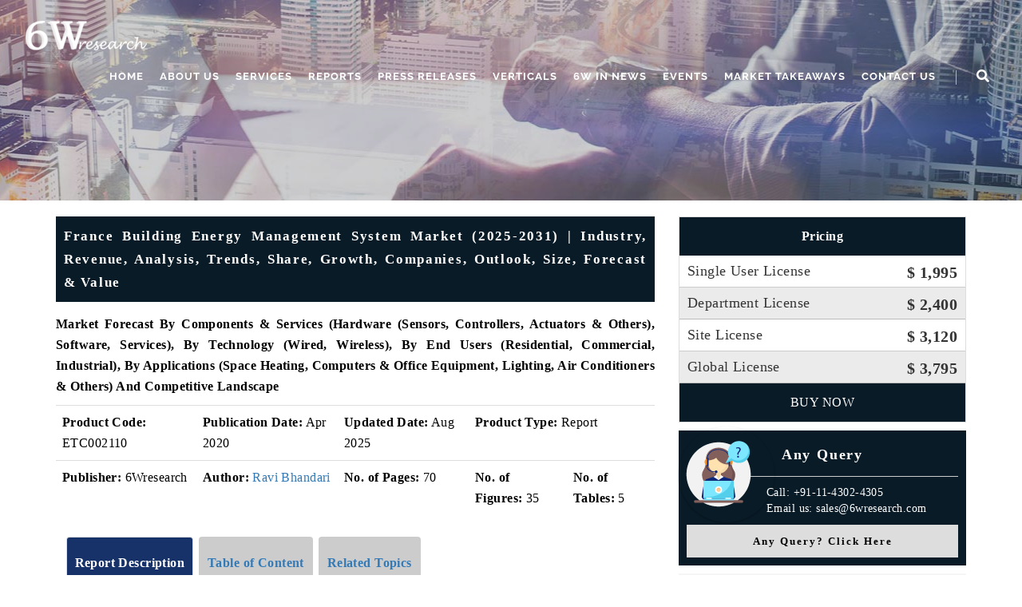

--- FILE ---
content_type: text/html; charset=UTF-8
request_url: https://www.6wresearch.com/industry-report/france-building-energy-management-system-market-2020-2026
body_size: 22406
content:
<!DOCTYPE html>
<html lang="en">

<meta http-equiv="content-type" content="text/html;charset=UTF-8" />

<head>
       
    <meta charset="UTF-8">
  <meta http-equiv="X-UA-Compatible" content="IE=edge">
  <meta name="viewport" content="width=device-width, initial-scale=1">
  <link rel="shortcut icon" href="https://www.6wresearch.com/images/favicon.ico">
  <meta name="csrf-token" content="" />
  <title>France Building Energy Management System Market | Size 2031</title>
  <meta name="description" content="The France Building Energy Management Systems Market is driven by the rising demand for energy-efficient buildings and integration of smart technology.">
  <meta name="keywords" content="Building Energy Management System Market, France Building Energy Management System Market, France Building Energy Management System Market Overview, France Building Energy Management System Market Revenue, France Building Energy Management System Market Forecast">
  <meta name="author" content="6Wresearch">
  <meta name="yandex-verification" content="7c65b862ff63beb0" />
  
  <link rel="preconnect" href="https://cdnjs.cloudflare.com" crossorigin>
<link rel="preconnect" href="https://fonts.gstatic.com" crossorigin>
<link rel="preconnect" href="https://www.google-analytics.com" crossorigin>
<link rel="preconnect" href="https://connect.facebook.net" crossorigin>



        
    <link rel="alternate" hreflang="en-fr" href="https://www.6wresearch.com/industry-report/france-building-energy-management-system-market-2020-2026" />
      <link rel="alternate" hreflang="en" href="https://www.6wresearch.com/industry-report/france-building-energy-management-system-market-2020-2026" />
    <link rel="alternate" hreflang="x-default" href="https://www.6wresearch.com/industry-report/france-building-energy-management-system-market-2020-2026" />
  <link rel="canonical" href="https://www.6wresearch.com/industry-report/france-building-energy-management-system-market-2020-2026"/>
    
        
                
    <meta property="og:title" content="France Building Energy Management System Market | Size 2031" />
  <meta property="og:url" content="https://www.6wresearch.com/industry-report/france-building-energy-management-system-market-2020-2026" />
  <meta property="og:type" content="article" />
  <meta property="og:description" content="The France Building Energy Management Systems Market is driven by the rising demand for energy-efficient buildings and integration of smart technology." />
  <meta property="og:image" content="https://www.6wresearch.com/images/logo/logo-white.png" />
  
                                         
  
    <link as="font" crossorigin="anonymous" href="https://www.6wresearch.com/fonts/din-font/DINPro-Regular.woff2" rel="preload" type="font/woff2">
    <link as="font" crossorigin="anonymous" href="https://www.6wresearch.com/fonts/din-font/DINPro-Medium.woff2" rel="preload" type="font/woff2">
    <style>
            @font-face {
                font-family: "din";
                font-style: normal;
                font-weight: 700;
                src: url("https://www.6wresearch.com/fonts/din-font/DINPro-Medium.woff2") format("woff2"), url("asset("fonts")}}/din-font/DINPro-Medium.woff") format("woff");
                font-display: swap;
            }

            @font-face {
                font-family: "din";
                font-style: normal;
                font-weight: 400;
                src: url("https://www.6wresearch.com/fonts/din-font/DINPro-Regular.woff2") format("woff2"), url("asset("fonts")}}/din-font/DINPro-Regular.woff") format("woff");
                font-display: swap;
            }

            @font-face {
                font-family: "ss1";
                font-style: normal;
                font-weight: 400;
                src: url("https://www.6wresearch.com/fonts/din-font/sourcesans_new.woff2") format("woff2");
                font-display: swap;
            }
        </style>
  
  <meta name="google-site-verification" content="0_zXsofEkK7JcXOgyjTLl-shgdzNUjqbsiZfWon1sw8" />

  <meta name="google-site-verification" content="X5xi_Nf47hOy7PVBpiwSv1tSoqexBiITYuUFDBwmZls" />
  
  <meta name="msvalidate.01" content="3784B4CF4B5BB404325AFD0E26772E1B" />

  <!-- Bootstrap Core CSS-->
  <link rel="preload" href="https://cdnjs.cloudflare.com/ajax/libs/twitter-bootstrap/3.3.6/css/bootstrap.min.css"
      as="style" onload="this.rel='stylesheet'">
<noscript>
    <link rel="stylesheet" href="https://cdnjs.cloudflare.com/ajax/libs/twitter-bootstrap/3.3.6/css/bootstrap.min.css">
</noscript>

  
  <link rel="preload" href="https://cdnjs.cloudflare.com/ajax/libs/slick-carousel/1.8.1/slick.min.css"
      as="style" onload="this.rel='stylesheet'">
<noscript><link rel="stylesheet" href="https://cdnjs.cloudflare.com/ajax/libs/slick-carousel/1.8.1/slick.min.css"></noscript>

<link rel="preload" href="https://cdnjs.cloudflare.com/ajax/libs/slick-carousel/1.8.1/slick-theme.min.css"
      as="style" onload="this.rel='stylesheet'">
<noscript><link rel="stylesheet" href="https://cdnjs.cloudflare.com/ajax/libs/slick-carousel/1.8.1/slick-theme.min.css"></noscript>

  <!-- Font Awesome CSS-->
  <link rel="preload" href="https://cdnjs.cloudflare.com/ajax/libs/font-awesome/5.10.0-12/css/all.min.css"
      as="style" onload="this.rel='stylesheet'">
<noscript>
    <link rel="stylesheet" href="https://cdnjs.cloudflare.com/ajax/libs/font-awesome/5.10.0-12/css/all.min.css">
</noscript>


  <!-- Custom CSS-->
<link rel="stylesheet" href="https://www.6wresearch.com/css/universal.min.css">

  
    
  <link rel="preload" href="https://cdnjs.cloudflare.com/ajax/libs/toastr.js/2.1.3/toastr.min.css"
      as="style" onload="this.rel='stylesheet'">
<noscript>
    <link rel="stylesheet" href="https://cdnjs.cloudflare.com/ajax/libs/toastr.js/2.1.3/toastr.min.css">
</noscript>

  <!-- <link rel="stylesheet" type="text/css" href="https://www.6wresearch.com/admin/css/toastr.css" media="all"> -->

  <script>
(function(i,s,o,g,r,a,m){
  i['GoogleAnalyticsObject']=r;
  i[r]=i[r]||function(){
    (i[r].q=i[r].q||[]).push(arguments);
  }, i[r].l=1*new Date();
  a=s.createElement(o), m=s.getElementsByTagName(o)[0];
  a.async=1; a.src=g;
  m.parentNode.insertBefore(a,m);
})(window,document,'script','https://www.google-analytics.com/analytics.js','ga');

ga('create', 'UA-52890152-1', 'auto');
ga('send', 'pageview');
</script>

<!-- Google tag (gtag.js) -->
<script async src="https://www.googletagmanager.com/gtag/js?id=G-TFFLYDENF9"></script>
<script>
  window.dataLayer = window.dataLayer || [];
  function gtag(){dataLayer.push(arguments);}
  gtag('js', new Date());

  gtag('config', 'G-TFFLYDENF9');
</script>


<!-- Google Tag Manager -->
<script>(function(w,d,s,l,i){w[l]=w[l]||[];w[l].push({'gtm.start':
new Date().getTime(),event:'gtm.js'});var f=d.getElementsByTagName(s)[0],
j=d.createElement(s),dl=l!='dataLayer'?'&l='+l:'';j.async=true;j.src=
'https://www.googletagmanager.com/gtm.js?id='+i+dl;f.parentNode.insertBefore(j,f);
})(window,document,'script','dataLayer','GTM-WH8L9SDJ');</script>
<!-- End Google Tag Manager -->

<style type="text/css">
  .reports-tab h2,.reports-tab h3,.reports-tab h4,.reports-tab h5 {
    margin-bottom: 10px!important;
  }
  
  .modal {
      overflow: scroll!important;
  }
  
  .reports-tab table{
      margin-bottom:15px;
  }
</style>

  <style type="text/css">
  body,#report p, #report ul li{
      font-family: "din"!important;
  }
  #report p, 
  #report ul li,
  #report p span,
  #report h2 span,
  #report h2,
  #report h3 span,
  #report h3,
  #report h4 span,
  #report h4,
  #report h5 span,
  #report h5,
  #report ul li span,
  .report-detail-orignal p,
  .report-detail-orignal p span,
  .report-detail-orignal p span,
  table tbody tr td,
  table tbody tr th,
  table tbody tr span,
  .section-small ul li,
  .section-small ul li a,
  #faqs .panel > .panel-heading a,
  #faqs .panel .panel-body,
  #relatedtopics p span,
  #tabelofcontent p,
  #tabelofcontent p span,
  .tab-content p,
  .card p, 
  .card ul li,
  .card p span,
  .card h2 span,
  .card h2,
  .card h3 span,
  .card h3,
  .card h5 span,
  .card h5,
  .card ul li span,
    table thead tr,
    table thead tr span{
      font-size:12pt!important;
      font-family: "din"!important;
  }
  
  
    table thead tr,table thead tr th {
        font-weight:normal;
        border-bottom:0!important;
    }
  
  
  #report p, 
  #report ul li,
  #report p span,
  #report ul li span,
  .report-detail-orignal p,
  .report-detail-orignal p span,
  .report-detail-orignal p span,
  table tbody tr td,
  table tbody tr th,
  table tbody tr span,
  #faqs .panel > .panel-heading a,
  #faqs .panel .panel-body,
  #relatedtopics p span,
  #tabelofcontent p,
  #tabelofcontent p span,
  .tab-content p,
  .card p, 
  .card ul li,
  .card ul li span,
    table thead tr,
    table thead tr span{
      color:#000!important;
      line-height:26px!important;
  }
  
  .master-title{
      font-size:13pt!important;
  }
  .small, small{
      font-size:105%!important;
  }
  
  .footer.bg-gray{
        color:white;
        background:#1e2b3c;
    }
    .footer.bg-gray a {
        color:white;
    }

.card-title {
    text-transform:inherit!important;
}
    
    
  
    .tab-content a, #relatedtopics a span {
      color:#124dc3!important;
  }
  
  .custom-link-highlight{
    background: #f0ad4e;
    color: black !important;
    padding: 2.5px 5px;
    border-radius: 3px;
  } 
  .custom-link-highlight:hover{
      background: #f0ad4e90;
  }
  
  @media  only screen and (max-width: 600px) { 
  table,.table{
      margin-bottom:0!important;
  }
  }
  
  </style>

    <style type="text/css">
    .report-detail-orignal,.report-detail-orignal h2, .report-detail-orignal p {
      text-transform: capitalize;
    }
    .tab-content .table tbody tr:first-child {
        
        background:#1e2b3c0d;
        
    }
    .tab-content .table tbody tr strong,.table tbody tr span {
        font-size:11pt;
    }
    
    .table-responsive::-webkit-scrollbar {
        width: 7px!important
    }
    
    .table-responsive::-webkit-scrollbar-thumb {
        background-color: #b1b1b1!important;
        height: 30px!important;
        border-radius: 8px!important
    }
    
    .table-responsive::-webkit-scrollbar-track {
        background-color: #fff!important
    }

  </style>
    

<script type="application/ld+json">
{
  "@context": "https://schema.org",
  "@type": "Organization",
  "name": "6Wresearch",
  "alternateName": "6Wresearch & Database Services Private Limited",
  "url": "https://www.6wresearch.com/",
  "logo": "https://www.6wresearch.com/images/logo/logo-white.png",
  "description": "6Wresearch provides market intelligence, industry insights, and data-driven analysis across various sectors.",
  "email": "sales@6wresearch.com",
  "telephone": "+91 11-4302-4305",
  "address": {
    "@type": "PostalAddress",
    "streetAddress": "E-21, Basement, Lajpat Nagar III",
    "addressLocality": "3rd Floor, Pearls Omaxe Tower, 4-5-6, Netaji Subhash Place, Pitampura, New Delhi, Delhi, 110034",
    "postalCode": "110034",
    "addressCountry": "IN"
  },
  "sameAs": [
    "https://www.facebook.com/6wresearch",
    "https://twitter.com/6wresearch",
    "https://www.linkedin.com/company/6w-research/",
    "https://www.youtube.com/@6wresearch/featured"
  ],
  "contactPoint": [
    {
      "@type": "ContactPoint",
      "telephone": "+91 11-4302-4305",
      "contactType": "customer service",
      "email": "sales@6wresearch.com",
      "availableLanguage": ["en"]
    }
  ]
}
</script>
<script src="https://cdnjs.cloudflare.com/ajax/libs/jquery/2.2.4/jquery.min.js" integrity="sha512-DUC8yqWf7ez3JD1jszxCWSVB0DMP78eOyBpMa5aJki1bIRARykviOuImIczkxlj1KhVSyS16w2FSQetkD4UU2w==" crossorigin="anonymous" referrerpolicy="no-referrer"></script>
</head>

<body id="page-top" data-spy="scroll" data-target=".navbar-fixed-top" class="top">
    <script type="text/javascript">var $zoho=$zoho || {};$zoho.salesiq = $zoho.salesiq || {widgetcode:"5fc5f437091f35cf56cc2e6c46d880b44d5ca5b5af815d0de268e5af4bb02bcfa6cdc5d5c8d06c99c6f8da822ef8f3368878f096fe4a139411930d925aa74404", values:{},ready:function(){}};var d=document;s=d.createElement("script");s.type="text/javascript";s.id="zsiqscript";s.defer=true;s.src="https://salesiq.zoho.in/widget";t=d.getElementsByTagName("script")[0];t.parentNode.insertBefore(s,t);</script>
  <div id="fb-root"></div>
<script async defer crossorigin="anonymous" src="https://connect.facebook.net/en_US/sdk.js#xfbml=1&version=v4.0&appId=497266294424790&autoLogAppEvents=1"></script>
  <!-- Preloader-->
  <!-- <div id="preloader">
      <div id="status"></div>
    </div> -->
  <!-- Navigation-->
  <nav class="navbar navbar-universal navbar-custom navbar-fixed-top">
    <div class="container">
      <div class="navbar-header">
        <button type="button" data-toggle="collapse" data-target=".navbar-main-collapse" class="navbar-toggle"><span
            class="sr-only">Toggle navigation</span><span class="icon-bar"></span><span class="icon-bar"></span><span
            class="icon-bar"></span></button>
            <button type="button" class="navbar-toggle collapsed" data-toggle="collapse" data-target="#search" aria-label="Search">
              <span class="glyphicon glyphicon-search" aria-hidden="true"></span>
            </button>
        <a href="https://www.6wresearch.com" class="navbar-brand page-scroll">
          <!-- Text or Image logo--><img src="https://www.6wresearch.com/images/logo/logo.png" alt="Logo" class="logo" width="157px" height="43px"><img
            src="https://www.6wresearch.com/images/logo/logo.png" alt="Logo" class="logodark" width="157px" height="43px"></a>
      </div>
      <div class="collapse navbar-collapse navbar-main-collapse">
        <ul class="nav navbar-nav navbar-left">
          <li class="hidden"><a href="#page-top"></a></li>
          <li><a href="https://www.6wresearch.com">Home</a></li>
          
          <li><a href="#">About Us</a>
            <ul class="dropdown-menu">
              <li><a href="https://www.6wresearch.com/about">About Our Company</a></li>
              
              <li><a href="https://www.6wresearch.com/life">Life @ 6w</a></li>
              <li><a href="https://www.6wresearch.com/careers">Careers</a></li>
              
            </ul>
          </li>
          <li><a href="#">Services</a>
            <ul class="dropdown-menu">
                              <li><a href="https://www.6wresearch.com/services/advisory-consulting">ADVISORY &amp; CONSULTING</a></li>
                              <li><a href="https://www.6wresearch.com/services/feasibility-studies-business-plan">FEASIBILITY STUDIES &amp; BUSINESS PLAN</a></li>
                              <li><a href="https://www.6wresearch.com/services/competitors-intelligence">COMPETITORS INTELLIGENCE</a></li>
                              <li><a href="https://www.6wresearch.com/services/channel-distribution-strategy">CHANNEL &amp; DISTRIBUTION STRATEGY</a></li>
                              <li><a href="https://www.6wresearch.com/services/procurement-intelligence">PROCUREMENT INTELLIGENCE</a></li>
                              <li><a href="https://www.6wresearch.com/services/customer-behavior-analysis">CUSTOMER BEHAVIOR ANALYSIS</a></li>
                              <li><a href="https://www.6wresearch.com/services/business-models-key-management-practices">BUSINESS MODELS &amp; KEY MANAGEMENT PRACTICES</a></li>
                              <li><a href="https://www.6wresearch.com/services/critical-success-factors-analysis">CRITICAL SUCCESS FACTORS ANALYSIS</a></li>
                              
              </ul>
          </li>
          <li><a href="https://www.6wresearch.com/reports">Reports</a></li>
          <li><a href="https://www.6wresearch.com/pressreleases">Press Releases</a></li>
          <li><a href="#">Verticals</a>
            <ul class="dropdown-menu">
                              <li><a href="https://www.6wresearch.com/verticals/aerospace-and-defense">Aerospace and Defense</a></li>
                              <li><a href="https://www.6wresearch.com/verticals/chemicals-and-materials">Chemicals and Materials</a></li>
                              <li><a href="https://www.6wresearch.com/verticals/semiconductor-and-electronics">Semiconductor and Electronics</a></li>
                              <li><a href="https://www.6wresearch.com/verticals/power-utility-and-oil-gas">Power, Utility and Oil &amp; Gas</a></li>
                              <li><a href="https://www.6wresearch.com/verticals/heavy-industry">Heavy Industry</a></li>
                              <li><a href="https://www.6wresearch.com/verticals/telecom-information-communication-technology">Telecom, Information &amp; Communication Technology</a></li>
                              <li><a href="https://www.6wresearch.com/verticals/healthcare">Healthcare</a></li>
                              <li><a href="https://www.6wresearch.com/verticals/automotive">Automotive</a></li>
                              <li><a href="https://www.6wresearch.com/verticals/consumer-staples">Consumer Staples</a></li>
                              <li><a href="https://www.6wresearch.com/verticals/banking-financial-and-legal-services">Banking, Financial and Legal Services</a></li>
                              <li><a href="https://www.6wresearch.com/verticals/metals-and-minerals">Metals and Minerals</a></li>
                              <li><a href="https://www.6wresearch.com/verticals/media-and-entertainment">Media and Entertainment</a></li>
                              <li><a href="https://www.6wresearch.com/verticals/miscellaneous">Miscellaneous</a></li>
                              <li><a href="https://www.6wresearch.com/verticals/agriculture">Agriculture</a></li>
                              
              </ul>
          </li>
          
          <li><a href="https://www.6wresearch.com/news">6W In News</a></li>
          <li><a href="https://www.6wresearch.com/events">Events</a></li>
          <li><a href="https://www.6wresearch.com/market-takeaways">Market Takeaways</a></li>
          <!--<li><a href="https://www.6wresearch.com/insights">Insights</a></li>-->
          <li><a href="https://www.6wresearch.com/contact">Contact Us</a></li>
          <li class="menu-divider visible-lg">&nbsp;</li>
          <li class="dropdown hidden-sm hidden-md hidden-xs"><a href="#" class="dropdown-toggle"><i class="fa fa-search fa-lg"></i></a>
            <ul class="dropdown-menu">
              <li>
                <form method="get" action="https://www.6wresearch.com/reports" class="search-form">
                  <button type="submit" title="Search" class="search-button"><i class="fa fa-search fa-lg"></i></button>
                  <input type="text" placeholder="SEARCH" class="form-control search-field" name="search">
                </form>
              </li>
            </ul>
          </li>
        </ul>
      </div>
    </div>
    <div class="collapse navbar-collapse hidden-lg" id="search">
      <form method="get" action="https://www.6wresearch.com/reports" class="search-form mobile_search hidden-sm hidden-md hidden-lg" role="search">
      <div class="input-group">
      <input type="text" class="form-control" placeholder="SEARCH" name="search"/>
      <span class="input-group-btn">
        <button class="btn btn-success search-btn-mobile" type="submit">Search</button>
      </span>
    </div>
</form>
    </div><!-- /.navbar-collapse #search -->
  </nav>



 <div  id="modal-request-sample" class="modal fade" role="dialog">
  <div class="modal-dialog modal-md">

    <!-- Modal content-->
    <div class="modal-content">
      
      <div class="modal-header">
          <button type="button" class="close" data-dismiss="modal">&times;</button>
          <h4 class="modal-title">Connect with us</h4>
      </div>
      <div class="modal-body">
        <div id='crmWebToEntityForm'>
                <script src='https://www.google.com/recaptcha/api.js' async defer></script>
               <form action='https://crm.zoho.in/crm/WebToLeadForm' name=WebToLeads152967000000159014 method='POST' onSubmit='javascript:document.charset="UTF-8";return checkMandatory152967000000159014(this)' accept-charset='UTF-8'>
                 <input type='text' style='display:none;' name='xnQsjsdp' value='71ea9139e1fbbeb931227dbcd956ad07b65068ad33572caa5732d7cd34c48445'>
                 <input type='hidden' name='zc_gad' id='zc_gad' value=''>
                 <input type='text' style='display:none;' name='xmIwtLD' value='c0f72b297f1c57cac1e1c4aef1b2747f85c705c7576f48caf525b98f8119d899'>
                 <input type='text'  style='display:none;' name='actionType' value='TGVhZHM='>
                 <input type='text' style='display:none;' name='returnURL' value='https://www.6wresearch.com/thankyou' >
                  <!-- Do not remove this code. -->
                  <input type='text' style='display:none;' id='ldeskuid' name='ldeskuid'></input>
                  <input type='text' style='display:none;' id='LDTuvid' name='LDTuvid'></input>
                   <!-- Do not remove this code. -->

                  <style>
                  #crmWebToEntityForm tr , #crmWebToEntityForm td { 
                    padding:6px;
                    border-spacing:0px;
                    border-width:0px;
                  }
                  </style>
                  <input type='hidden' id='LEADCF1' name='LEADCF1' maxlength='255' value="https://www.6wresearch.com/industry-report/france-building-energy-management-system-market-2020-2026">
                  
                  
                  <div class="control-group">
                    <div class="form-group floating-label-form-group controls">
                      <label for="name" class="sr-only control-label">Company*</label>
                      <input maxlength='100' name='Company'  type="text" placeholder="Company*" class="form-control input-lg"><span
                        class="help-block text-danger"></span>
                    </div>
                  </div>
                  <div class="control-group">
                    <div class="form-group floating-label-form-group controls">
                      <label for="name" class="sr-only control-label">First Name*</label>
                      <input maxlength='80' name='Last Name' type="text" placeholder="First Name*" class="form-control input-lg"><span
                        class="help-block text-danger"></span>
                    </div>
                  </div>
                  <div class="control-group">
                    <div class="form-group floating-label-form-group controls">
                      <label for="name" class="sr-only control-label">Last Name*</label>
                      <input maxlength='40' name='First Name' type="text" placeholder="Last Name*"  class="form-control input-lg"><span
                        class="help-block text-danger"></span>
                    </div>
                  </div>
                  <div class="control-group">
                    <div class="form-group floating-label-form-group controls">
                      <label for="name" class="sr-only control-label">Email*</label>
                      <input maxlength='100' name='Email' type="email" placeholder="Email*"  class="form-control input-lg"><span
                        class="help-block text-danger"></span>
                    </div>
                  </div>
                  <div class="control-group">
                    <div class="form-group floating-label-form-group controls">
                      <label for="name" class="sr-only control-label">Phone*</label>
                      <input maxlength='30' name='Phone' type="tel" placeholder="Phone*"  class="form-control input-lg"><span
                        class="help-block text-danger"></span>
                    </div>
                  </div>

                  <div class="control-group">
                    <div class="form-group floating-label-form-group controls">
                      <label for="name" class="sr-only control-label">Mobile*</label>
                      <input maxlength='30' name='Mobile' type="tel" placeholder="Mobile*"  class="form-control input-lg"><span
                        class="help-block text-danger"></span>
                    </div>
                  </div>
                  <div class="control-group">
                    <div class="form-group floating-label-form-group controls">
                      <label for="name" class="sr-only control-label">Country</label>
                      <input maxlength='100' name='Country' type="text" placeholder="Country*"  class="form-control input-lg"><span
                        class="help-block text-danger"></span>
                    </div>
                  </div>
                  <div class="control-group">
                    <div class="form-group floating-label-form-group controls">
                      <label for="name" class="sr-only control-label">Message: Research Request/Report Interested in*</label>
                      <textarea class="form-control" name='Description' maxlength='32000' placeholder="Message: Research Request/Report Interested in*"></textarea>
                    </div>
                  </div>
                  <div class='zcwf_row'> <div class='zcwf_col_lab'>
                  </div>
                  <div class='zcwf_col_fld'>
                    <div class='g-recaptcha' data-sitekey='6LegFdIZAAAAAK-oXPBdLvu9LaPJcZ4RDLH4QcHU' data-theme='light' data-callback='rccallback' captcha-verified='false' id='recap'>
                    </div>
                    <div  id='recapErr' style='font-size:12px;color:red;visibility:hidden;'>Captcha validation failed. If you are not a robot then please try again.
                    </div>
                  </div>
                  </div>
                  <input type="submit" id='formsubmit' class="btn btn-dark" value='Submit'>
                  <input type="reset"  class="btn btn-dark" value='Reset'>

                        <script>
                          var mndFileds=new Array('Company','Last Name','Email','Description');
                          var fldLangVal=new Array('Company','First Name','Email','Message: Research Request/Report Interested in'); 
                          var name='';
                          var email='';
                          function rccallback()
                          {
                            if(document.getElementById('recap')!=undefined){
                              document.getElementById('recap').setAttribute('captcha-verified',true);
                            }
                            if(document.getElementById('recapErr')!=undefined && document.getElementById('recapErr').style.visibility == 'visible' ){
                              document.getElementById('recapErr').style.visibility='hidden';
                            }
                          }
                          function reCaptchaAlert()
                          {
                            var recap = document.getElementById('recap');
                            if( recap !=undefined && recap.getAttribute('captcha-verified') == 'false')
                            {
                              document.getElementById('recapErr').style.visibility='visible';
                              return false;
                            }
                            return true;
                          }

                          function validateEmail()
                          {
                            var emailFld = document.querySelectorAll('[ftype=email]');
                            var i;
                            for (i = 0; i < emailFld.length; i++)
                            {
                              var emailVal = emailFld[i].value;
                              if((emailVal.replace(/^\s+|\s+$/g, '')).length!=0 )
                              {
                                var atpos=emailVal.indexOf('@');
                                var dotpos=emailVal.lastIndexOf('.');
                                if (atpos<1 || dotpos<atpos+2 || dotpos+2>=emailVal.length)
                                {
                                  alert('Please enter a valid email address. ');
                                  emailFld[i].focus();
                                  return false;
                                }
                              }
                            }
                            return true;
                          }

                          function checkMandatory152967000000159014(e) {
                            for(i=0;i<mndFileds.length;i++) {
                              var fieldObj=document.forms['WebToLeads152967000000159014'][mndFileds[i]];
                              if(fieldObj) {
                              if (((fieldObj.value).replace(/^\s+|\s+$/g, '')).length==0) {
                               if(fieldObj.type =='file')
                                { 
                                 alert('Please select a file to upload.'); 
                                 fieldObj.focus(); 
                                 return false;
                                } 
                              alert(fldLangVal[i] +' cannot be empty.'); 
                                      fieldObj.focus();
                                      return false;
                              }  else if(fieldObj.nodeName=='SELECT') {
                                     if(fieldObj.options[fieldObj.selectedIndex].value=='-None-') {
                                alert(fldLangVal[i] +' cannot be none.'); 
                                fieldObj.focus();
                                return false;
                                 }
                              } else if(fieldObj.type =='checkbox'){
                               if(fieldObj.checked == false){
                                alert('Please accept  '+fldLangVal[i]);
                                fieldObj.focus();
                                return false;
                                 } 
                               } 
                               try {
                                   if(fieldObj.name == 'Last Name') {
                                name = fieldObj.value;
                                  }
                              } catch (e) {}
                                }
                            }
                            
                            trackVisitor();
                            if(!validateEmail()){return false;}
                            
                            if(!reCaptchaAlert()){return false;}
                            
                            
                            
                            return ajxFrmSubmitFinal(e);
                            
                          }
                         async function ajxFrmSubmitFinal(e){
                    	  	$frmObj = $(e);
                    	    var formData = $frmObj.serialize();
                    	    /*
                    	    let myPromise = new Promise(function(resolve) {
                            	$.ajax({
                            	      type: "GET",
                            	      async: false,
                            	      url: "https://www.6wresearch.com/create-lead.php",
                            	      data: formData+"&ajx=1"
                            	    }).done(function (data) {
                            	        resolve(data)
                            	        //return true;
                            	    });
                    	    });
                    	    
                    	    return await myPromise;
                    	    */
                        	$.ajax({
                            	      type: "GET",
                            	      async: false,
                            	      url: "https://www.6wresearch.com/create-lead.php",
                            	      data: formData+"&ajx=1"
                            	    }).done(function (data) {
                            	       // return true;
                            	    });
                            return false;
                    	  }

                          function tooltipShow(el){
                            var tooltip = el.nextElementSibling;
                            var tooltipDisplay = tooltip.style.display;
                            if(tooltipDisplay == 'none'){
                              var allTooltip = document.getElementsByClassName('zcwf_tooltip_over');
                              for(i=0; i<allTooltip.length; i++){
                                allTooltip[i].style.display='none';
                              }
                              tooltip.style.display = 'block';
                            }else{
                              tooltip.style.display='none';
                            }
                          }
                  </script>
                  <script type='text/javascript' id='VisitorTracking'>var $zoho= $zoho || {};$zoho.salesiq = $zoho.salesiq || {widgetcode:'5fc5f437091f35cf56cc2e6c46d880b44d5ca5b5af815d0de268e5af4bb02bcfa6cdc5d5c8d06c99c6f8da822ef8f3368878f096fe4a139411930d925aa74404', values:{},ready:function(){$zoho.salesiq.floatbutton.visible('hide');}};var d=document;s=d.createElement('script');s.type='text/javascript';s.id='zsiqscript';s.defer=true;s.src='https://salesiq.zoho.in/widget';t=d.getElementsByTagName('script')[0];t.parentNode.insertBefore(s,t);function trackVisitor(){try{if($zoho){var LDTuvidObj = document.forms['WebToLeads152967000000159014']['LDTuvid'];if(LDTuvidObj){LDTuvidObj.value = $zoho.salesiq.visitor.uniqueid();}var firstnameObj = document.forms['WebToLeads152967000000159014']['First Name'];if(firstnameObj){name = firstnameObj.value +' '+name;}$zoho.salesiq.visitor.name(name);var emailObj = document.forms['WebToLeads152967000000159014']['Email'];if(emailObj){email = emailObj.value;$zoho.salesiq.visitor.email(email);}}} catch(e){}}</script>
                  <!-- Do not remove this --- Analytics Tracking code starts --><script id='wf_anal' type='application/json' src='https://crm.zohopublic.in/crm/WebFormAnalyticsServeServlet?rid=[base64]'></script><!-- Do not remove this --- Analytics Tracking code ends. -->

                  
              </form>
            </div>
      </div>
    </div>

  </div>
</div>
 <!-- END Small Modal -->


 <div  id="modal-ask-question" class="modal fade" role="dialog">
  <div class="modal-dialog modal-md">

    <!-- Modal content-->
    <div class="modal-content">
      <form method="POST" action="https://www.6wresearch.com/report/query/submit">
        <input type="hidden" name="_token" value="">      <div class="modal-header">
        <button type="button" class="close" data-dismiss="modal">&times;</button>
        <h4 class="modal-title">Ask The Analyst For</h4>
      </div>
      <div class="modal-body">
          
          <input type="hidden" name="report_id" readonly="" required="" value="2117">
          <input type="hidden" name="report_name" readonly="" required="" value="France Building Energy Management System Market (2025-2031) | Industry, Revenue, Analysis, Trends, Share, Growth, Companies, Outlook, Size, Forecast &amp; Value">
          <input type="hidden" name="query_type" readonly="" required="" value="ask analyst">
          <div class="form-group">
            <label for="name" class="control-label">Industry</label>
            <select class="form-control" required="" name="industry">
              <option selected="" value="">Choose Industry</option>
              <option value="Business Services">Business Services</option>
              <option value="CPG">CPG</option>
              <option value="Energy/Mining">Energy/Mining</option>
              <option value="Financial Services">Financial Services</option>
              <option value="MANUFACTURING">Manufacturing</option>
              <option value="Media/Advertising">Media/Advertising</option>
              <option value="Pharma">Pharma</option>
              <option value="Retail/Wholesale">Retail/Wholesale</option>
              <option value="Technology">Technology</option>
              <option value="Telecommunciations">Telecommunciations</option>
              <option value="Transportation">Transportation</option>
              <option value="Utilities">Utilities</option>
              <option value="Other">Other</option>
            </select>
          </div>
          
          <div class="form-group">
            <label for="name" class="control-label">You Name</label>
            <input id="name" name="name" type="text" placeholder="Your Name" required="" class="form-control" required="">
          </div>

          <div class="form-group">
            <label for="company" class="control-label">You Company</label>
            <input id="company" name="company" type="text" placeholder="Your Company" required="" class="form-control" required="">
          </div>

          <div class="form-group">
            <label for="phone" class="control-label">Contact No.</label>
            <input id="phone" name="phone" type="text" placeholder="Your Contact No." required="" class="form-control" required="">
          </div>

          <div class="form-group">
            <label for="email" class="control-label">You Email</label>
            <input id="email" name="email" type="email" placeholder="Your Email" required="" class="form-control" required="">
          </div>

          <div class="form-group">
            <label for="phone" class="control-label">Message</label>
            <textarea name="message" rows="2" placeholder="Message" required="" data-validation-required-message="Please enter a message." aria-invalid="false" class="form-control" required=""></textarea>
          </div>
        
        
      </div>
      <div class="modal-footer">
        <button type="submit" class="btn btn-dark">Submit</button>
        <button type="button" class="btn btn-danger" data-dismiss="modal">Close</button>
      </div>
      </form>
    </div>

  </div>
</div>
 <!-- END Small Modal -->


 <div  id="modal-request-purchase" class="modal fade" role="dialog">
  <div class="modal-dialog modal-md">

    <!-- Modal content-->
    <div class="modal-content">
      
      <div class="modal-header">
          <button type="button" class="close" data-dismiss="modal">&times;</button>
          <h4 class="modal-title">France Building Energy Management System Market (2025-2031) | Industry, Revenue, Analysis, Trends, Share, Growth, Companies, Outlook, Size, Forecast &amp; Value</h4>
      </div>
      <div class="modal-body">
          <script src='https://www.google.com/recaptcha/api.js' async defer></script>
          <form action='https://crm.zoho.in/crm/WebToLeadForm' name=WebToLeads152967000000160014 method='POST' onSubmit='javascript:document.charset="UTF-8"; return checkMandatory152967000000160014(this)' accept-charset='UTF-8'>
            <input type='text' style='display:none;' name='xnQsjsdp' value='71ea9139e1fbbeb931227dbcd956ad07b65068ad33572caa5732d7cd34c48445'></input> 
            <input type='hidden' name='zc_gad' id='zc_gad' value=''></input> 
            <input type='text' style='display:none;' name='xmIwtLD' value='c0f72b297f1c57cac1e1c4aef1b2747f42ee0670c704beadf604b180a6d81087'></input> 
            <input type='text'  style='display:none;' name='actionType' value='TGVhZHM='></input>
            <input type='text' style='display:none;' name='returnURL' value='https://www.6wresearch.com/thankyou' > </input><br></br>
            <!-- Do not remove this code. -->
            <input type='text' style='display:none;' id='ldeskuid' name='ldeskuid'></input>
            <input type='text' style='display:none;' id='LDTuvid' name='LDTuvid'></input>
            
            <input type='hidden' name="report" value="France Building Energy Management System Market (2025-2031) | Industry, Revenue, Analysis, Trends, Share, Growth, Companies, Outlook, Size, Forecast &amp; Value">
            <input type='hidden' name="report_tags" value="[{&quot;value&quot;:&quot;Building Energy Management System&quot;},{&quot;value&quot;:&quot;France Building Energy Management System Market Latest Update&quot;},{&quot;value&quot;:&quot;France Building Energy Management System Market Share&quot;},{&quot;value&quot;:&quot;France Building Energy Management System Market Size&quot;}]">
            <input type='hidden' name="report_slug" value="2117">
            <input type='hidden' name="report_country_type" value="3">
            
            <!-- Do not remove this code. -->
            <style>
              #crmWebToEntityForm tr , #crmWebToEntityForm td { 
                padding:6px;
                border-spacing:0px;
                border-width:0px;
              }
            </style>
            <input type='hidden' id='LEADCF1' name='LEADCF1' maxlength='255' value="France Building Energy Management System Market (2025-2031) | Industry, Revenue, Analysis, Trends, Share, Growth, Companies, Outlook, Size, Forecast &amp; Value"></input>
            <div class="control-group">
              <div class="form-group floating-label-form-group controls">
                <label for="name" class="sr-only control-label">License Type &#x28;Single, Department, Site, Global&#x29;</label>
                <input maxlength='100' name='City'  type="text" placeholder="License Type &#x28;Single, Department, Site, Global&#x29;" class="form-control input-lg"><span
                  class="help-block text-danger"></span>
              </div>
            </div>
            <div class="control-group">
              <div class="form-group floating-label-form-group controls">
                <label for="name" class="sr-only control-label">Company</label>
                <input maxlength='100' name='Company'  type="text" placeholder="Company" class="form-control input-lg"><span
                  class="help-block text-danger"></span>
              </div>
            </div>
            <div class="control-group">
              <div class="form-group floating-label-form-group controls">
                <label for="name" class="sr-only control-label">First Name</label>
                <input maxlength='80' name='First Name' type="text" placeholder="First Name" class="form-control input-lg"><span
                  class="help-block text-danger"></span>
              </div>
            </div>
            <div class="control-group">
              <div class="form-group floating-label-form-group controls">
                <label for="name" class="sr-only control-label">Last Name</label>
                <input maxlength='40' name='Last Name' type="text" placeholder="Last Name" class="form-control input-lg"><span
                  class="help-block text-danger"></span>
              </div>
            </div>
            <div class="control-group">
              <div class="form-group floating-label-form-group controls">
                <label for="name" class="sr-only control-label">Email</label>
                <input maxlength='100' name='Email' type="email" placeholder="Email"  class="form-control input-lg"><span
                  class="help-block text-danger"></span>
              </div>
            </div>
            <div class="control-group">
              <div class="form-group floating-label-form-group controls">
                <label for="name" class="sr-only control-label">Phone</label>
                <input maxlength='30' name='Phone' type="tel" placeholder="Phone" class="form-control input-lg"><span
                  class="help-block text-danger"></span>
              </div>
            </div>

            <div class="control-group">
              <div class="form-group floating-label-form-group controls">
                <label for="name" class="sr-only control-label">Mobile</label>
                <input maxlength='30' name='Mobile' type="tel" placeholder="Mobile"  class="form-control input-lg"><span
                  class="help-block text-danger"></span>
              </div>
            </div>
            <div class="control-group">
              <div class="form-group floating-label-form-group controls">
                <label for="name" class="sr-only control-label">Country</label>
                <input maxlength='100' name='Country' type="text" placeholder="Country" class="form-control input-lg"><span
                  class="help-block text-danger"></span>
              </div>
            </div>
            <div class="control-group">
              <div class="form-group floating-label-form-group controls">
                <label for="name" class="sr-only control-label">Message (brief details of research)</label>
                <textarea class="form-control" name='Description' maxlength='32000' placeholder="Message (brief details of research)"></textarea>
              </div>
            </div>
            <div class='zcwf_row'> <div class='zcwf_col_lab'>
                  </div>
                  <div class='zcwf_col_fld'>
                    <div class='g-recaptcha' data-sitekey='6Lc9FdIZAAAAAKnIdPvQDo1yg-6KsdW4yE-kJ9uu' data-theme='light' data-callback='rccallback' captcha-verified='false' id='recap'></div>
                    <div  id='recapErr' style='font-size:12px;color:red;visibility:hidden;'>Captcha validation failed. If you are not a robot then please try again.</div><div class='zcwf_row'><div class='zcwf_col_lab'></div>
                    
                    </div>
                  </div>
            </div>
            <input type="submit" id='formsubmit' class="btn btn-dark" value='Submit'>
            <input type="reset"  class="btn btn-dark" value='Reset'>

            
                <script>
                  var mndFileds=new Array('City','Company','Last Name','First Name','Email','Phone','Mobile','Country','Description');
                  var fldLangVal=new Array('License Type (Single, Department, Site, Global)','Company','First Name','Last Name','Email','Phone','Mobile','Country','Message (brief details of research)'); 
                  var name='';
                  var email='';
                  function rccallback()
                  {
                    if(document.getElementById('recap')!=undefined){
                      document.getElementById('recap').setAttribute('captcha-verified',true);
                    }
                    if(document.getElementById('recapErr')!=undefined && document.getElementById('recapErr').style.visibility == 'visible' ){
                      document.getElementById('recapErr').style.visibility='hidden';
                    }
                  }
                  function reCaptchaAlert()
                  {
                    var recap = document.getElementById('recap');
                    if( recap !=undefined && recap.getAttribute('captcha-verified') == 'false')
                    {
                      document.getElementById('recapErr').style.visibility='visible';
                      return false;
                    }
                    return true;
                  }
                  function validateEmail()
                  {
                    var emailFld = document.querySelectorAll('[ftype=email]');
                    var i;
                    for (i = 0; i < emailFld.length; i++)
                    {
                      var emailVal = emailFld[i].value;
                      if((emailVal.replace(/^\s+|\s+$/g, '')).length!=0 )
                      {
                        var atpos=emailVal.indexOf('@');
                        var dotpos=emailVal.lastIndexOf('.');
                        if (atpos<1 || dotpos<atpos+2 || dotpos+2>=emailVal.length)
                        {
                          alert('Please enter a valid email address. ');
                          emailFld[i].focus();
                          return false;
                        }
                      }
                    }
                    return true;
                  }

                  function checkMandatory152967000000160014(e) {
                    for(i=0;i<mndFileds.length;i++) {
                      var fieldObj=document.forms['WebToLeads152967000000160014'][mndFileds[i]];
                      if(fieldObj) {
                        if (((fieldObj.value).replace(/^\s+|\s+$/g, '')).length==0) {
                          if(fieldObj.type =='file')
                          { 
                            alert('Please select a file to upload.'); 
                            fieldObj.focus(); 
                            return false;
                          } 
                          alert(fldLangVal[i] +' cannot be empty.'); 
                          fieldObj.focus();
                          return false;
                        }  else if(fieldObj.nodeName=='SELECT') {
                          if(fieldObj.options[fieldObj.selectedIndex].value=='-None-') {
                            alert(fldLangVal[i] +' cannot be none.'); 
                            fieldObj.focus();
                            return false;
                          }
                        } else if(fieldObj.type =='checkbox'){
                          if(fieldObj.checked == false){
                            alert('Please accept  '+fldLangVal[i]);
                            fieldObj.focus();
                            return false;
                          } 
                        } 
                        try {
                          if(fieldObj.name == 'Last Name') {
                            name = fieldObj.value;
                          }
                        } catch (e) {}
                      }
                    }
                    
                    trackVisitor();
                    if(!validateEmail()){return false;}
                    
                    if(!reCaptchaAlert()){return false;}
                    
                    
                    return ajxFrmSubmitFinal2(e);
                  }
                  
                  async function ajxFrmSubmitFinal2(e){
            	  	$frmObj = $(e);
            	    var formData = $frmObj.serialize();
            	    $.ajax({
            	      type: "GET",
            	      async: false,
            	      url: "https://www.6wresearch.com/create-lead.php",
            	      data: formData+"&ajx=1"
            	    }).done(function (data) {
            	        return true;
            	    });
            	    // e.preventDefault();
            	    return false;
            	  }
                  
                  function tooltipShow(el){
                    var tooltip = el.nextElementSibling;
                    var tooltipDisplay = tooltip.style.display;
                    if(tooltipDisplay == 'none'){
                      var allTooltip = document.getElementsByClassName('zcwf_tooltip_over');
                      for(i=0; i<allTooltip.length; i++){
                        allTooltip[i].style.display='none';
                      }
                      tooltip.style.display = 'block';
                    }else{
                      tooltip.style.display='none';
                    }
                  }
                </script>
                
                <script type='text/javascript' id='VisitorTracking'>var $zoho= $zoho || {};$zoho.salesiq = $zoho.salesiq || {widgetcode:'5fc5f437091f35cf56cc2e6c46d880b44d5ca5b5af815d0de268e5af4bb02bcfa6cdc5d5c8d06c99c6f8da822ef8f3368878f096fe4a139411930d925aa74404', values:{},ready:function(){$zoho.salesiq.floatbutton.visible('hide');}};var d=document;s=d.createElement('script');s.type='text/javascript';s.id='zsiqscript';s.defer=true;s.src='https://salesiq.zoho.in/widget';t=d.getElementsByTagName('script')[0];t.parentNode.insertBefore(s,t);function trackVisitor(){try{if($zoho){var LDTuvidObj = document.forms['WebToLeads152967000000160014']['LDTuvid'];if(LDTuvidObj){LDTuvidObj.value = $zoho.salesiq.visitor.uniqueid();}var firstnameObj = document.forms['WebToLeads152967000000160014']['First Name'];if(firstnameObj){name = firstnameObj.value +' '+name;}$zoho.salesiq.visitor.name(name);var emailObj = document.forms['WebToLeads152967000000160014']['Email'];if(emailObj){email = emailObj.value;$zoho.salesiq.visitor.email(email);}}} catch(e){}}</script>
                <!-- Do not remove this --- Analytics Tracking code starts --><script id='wf_anal' type='application/json' src='https://crm.zohopublic.in/crm/WebFormAnalyticsServeServlet?rid=[base64]'></script>
              </form>


        </div>
        
    </div>

  </div>
</div>
 <!-- END Small Modal --> 


<style type="text/css">
#main-revisions .panel > .panel-heading,#revisions .panel > .panel-heading {

  color: #fff;
  background-color: #1f2b3c;

}
#revisions .panel > .panel-heading a {

  color: #fff !important;

}
#main-revisions .panel .panel-body,#revisions .panel .panel-body {

  background-color: #f7f7f7;

}
.box {
  width: 40%;
  margin: 0 auto;
  background: rgba(255,255,255,0.2);
  padding: 35px;
  border: 2px solid #fff;
  border-radius: 20px/50px;
  background-clip: padding-box;
  text-align: center;
}

.button {
  font-size: 1em;
  padding: 10px;
  color: #fff;
  border: 2px solid #06D85F;
  border-radius: 20px/50px;
  text-decoration: none;
  cursor: pointer;
  transition: all 0.3s ease-out;
}
.button:hover {
  background: #06D85F;
}

.overlay {
  position: fixed;
  top: 0;
  bottom: 0;
  left: 0;
  right: 0;
  background: rgba(0, 0, 0, 0.7);
  transition: opacity 500ms;
  /* visibility: hidden;
  opacity: 0; */
  display: none;
  z-index:  9999;
}
.overlay:target {
  visibility: visible;
  opacity: 1;
}

.popup {
  margin: 70px auto;
  padding: 20px;
  background: #fff;
  border-radius: 5px;
  width: 50%;
  position: relative;
  top:  30%;
  transition: all 5s ease-in-out;
}


.popup .btn {
  margin-right:  20px;
}
.popup h2 {
  margin-top: 0;
  color: #333;
  font-family: Tahoma, Arial, sans-serif;
}
.popup .close {
  position: absolute;
  top: 20px;
  right: 30px;
  transition: all 200ms;
  font-size: 30px;
  font-weight: bold;
  text-decoration: none;
  color: #333;
}
.popup .close:hover {
  color: #06D85F;
}
.popup .content {
  max-height: 30%;
  overflow: auto;
}

.chart-container {
    width:70%!important;
}
@media  screen and (max-width: 700px){
  .box{
    width: 70%;
  }
  .popup{
    width: 70%;
  }
  .faq-title{
    font-size:15px!important;
    line-height: 20px;
    text-align: left;
  }
  .chart-container {
      width:100%!important;
  }
  .monopoly-part{
      height:215px!important;
      margin-top:10px!important;
  }
    .chart-container{
        *margin:auto!important;
        overflow:scroll;
    }
    .reports-tab .nav-tabs>li a{
        font-size:10px!important;
    }
    .tab-content .table tbody tr strong,.table tbody tr span {font-size:10pt!important;}
}

#popup1 {
  /* opacity: 1;
  visibility: visible; */
  /* display: block; */
}
.hide {
  display: none!important;
}


#faqs .panel > .panel-heading {

  color: #fff;
  background-color: #1f2b3c;

}
#faqs .panel > .panel-heading a {

  color: #fff !important;
  width: 100%;
  display: block;
  font-size:13px;
  line-height:20px;

}
#faqs .panel > .panel-heading a i {
  float: right;
}
#faqs .panel .panel-body {

  background-color: #f7f7f7;

}
.reports-tab h1, .reports-tab h2, .reports-tab h3, .reports-tab h4, .reports-tab h5, .reports-tab h6{
    line-height:20px!important;
}

.chart-container{
    *margin:auto!important;
}



.tab-content p,.tab-content p span,.tab-content h1,.tab-content h2,.tab-content h3,.tab-content h4,.tab-content h5{
    font-size:10pt;
}
.tab-content h1,.tab-content h2,.tab-content h3,.tab-content h4,.tab-content h5{
    color:#002060!important;
}
.reports-tab .nav-tabs{
    display:inline-flex;
}

.reports-tab .nav-tabs li.active a {
    color:white!important;
}
.play-pause {
    background: rgb(9 27 39 / 17%);
    border-radius: 100px;
    padding: 5px 10px;
    padding-top: 8px;
    display: inline-block;
    text-decoration:none;
    color:black;
}
.highlighted {
    background: rgb(240 214 0 / 30%);
    font-size: 15px;
    padding: 10px 15px;
}
#relatedtopics ul li {
    list-style:none!important;
    padding-bottom:10px;
}
#relatedtopics ul{
    padding:0;margin:0;
}

#report h2,
#report h3,
#report h4,
#report h5,
#report h6 { line-height:25px!important; }
</style>
<!--<script src="https://s3-us-west-2.amazonaws.com/s.cdpn.io/915932/articulate2.min.js"></script>-->

<script>
    document.addEventListener("DOMContentLoaded", function() {
      var lazyloadImages = document.querySelectorAll("img[data-src]");    
      var lazyloadThrottleTimeout;
      
      function lazyload () {
        if(lazyloadThrottleTimeout) {
          clearTimeout(lazyloadThrottleTimeout);
        }    
        
        lazyloadThrottleTimeout = setTimeout(function() {
            var scrollTop = window.pageYOffset;
            lazyloadImages.forEach(function(img) {
                if(img.offsetTop < (window.innerHeight + scrollTop)) {
                  img.src = img.dataset.src;
                  img.classList.remove('lazy');
                }
            });
            if(lazyloadImages.length == 0) { 
              document.removeEventListener("scroll", lazyload);
              window.removeEventListener("resize", lazyload);
              window.removeEventListener("orientationChange", lazyload);
            }
        }, 20);
      }
      
      document.addEventListener("scroll", lazyload);
      window.addEventListener("resize", lazyload);
      window.addEventListener("orientationChange", lazyload);
    });

$(document).ready(function(){
    $play="";
    $(".play-pause").on("click",function(){
        console.log("tes");
        if($play==""){
            if (window.speechSynthesis.paused) {
                window.speechSynthesis.resume();
            } else {
                const text = $(".report_content").text();
                utterance = new SpeechSynthesisUtterance(text);
    
                // Apply options such as language, pitch, and rate
                utterance.lang = 'en-IN';
                utterance.rate = 1;
                utterance.pitch = 1;
    
                // Start speaking
                window.speechSynthesis.speak(utterance);
            }
            $(this).find("i").removeClass("fa-play");
            $(this).find("i").addClass("fa-pause");
            $play="play";
        }else{
            if (window.speechSynthesis.speaking && !window.speechSynthesis.paused) {
                window.speechSynthesis.pause();
            }
            $(this).find("i").addClass("fa-play");
            $(this).find("i").removeClass("fa-pause");
            $play="";
        }
    });
});
</script>

    <header data-background="https://www.6wresearch.com/images/bg/reports.jpg" class="intro introhalf">
      <!-- Intro Header-->
      <div class="intro-body">
        <div class="container">
          <div class="row">
            <div class="col-md-10 col-md-offset-1">
            </div>
          </div>
        </div>
      </div>
    </header>
    <section class="section-small">
      <div class="container">
        <div class="row">
          
          <div class="col-md-8">
            <div class="announcement-icon">
                      <i class="fa fa-bullhorn"></i>
                    </div>
                    
                    
                                        
                                        <script type="application/ld+json">
                    {
                        "@context": "https://schema.org/",
                        "@type": "Dataset",
                        "name": "France Building Energy Management System Market | Size 2031",
                        "description": "The France Building Energy Management Systems Market is driven by the rising demand for energy-efficient buildings and integration of smart technology.",
                        "url": "https://www.6wresearch.com/industry-report/france-building-energy-management-system-market-2020-2026",
                        "sameAs": "https://www.6wresearch.com/industry-report/france-building-energy-management-system-market-2020-2026",
                        "keywords": "Building Energy Management System Market, France Building Energy Management System Market, France Building Energy Management System Market Overview, France Building Energy Management System Market Revenue, France Building Energy Management System Market Forecast",
                         "temporalCoverage": "Forecast period 2021 to 2031",
                         "license": "https://www.6wresearch.com/privacy-policy",
                        "isAccessibleForFree": false,
                        "distribution":[
          {
            "@type":"DataDownload",
            "encodingFormat":"excel, pdf,ppt,csv",
            "contentUrl":"https://www.6wresearch.com/"
          }
        ],
                        "creator": {
                            "@type": "Organization",
                            "url": "https://www.6wresearch.com/",
                            "name": "6Wresearch",
                            "logo": {
                                "@type": "ImageObject",
                                "url": "https://www.6wresearch.com/images/logo/logo-white.png"
                            },
                            "contactPoint": {
                                "@type": "ContactPoint",
                                "contactType": "Sales Team",
                                "telephone": "(+91) 11-4302-4305",
                                "email": "sales@6wresearch.com"
                            }
                        },
                        "spatialCoverage": "France",
                        "variableMeasured": [     "By Components & Services (Hardware (Sensors, Controllers, Actuators & Others), Software, Services), " ,     "By Technology (Wired, Wireless), " ,     "By End Users (Residential, Commercial, Industrial), " ,     "By Applications (Space Heating, Computers & Office Equipment, Lighting, Air Conditioners & Others) And Competitive Landscape"   ]
                    }
                    </script>

                    <script type="application/ld+json">
                      {
                        "@context": "https://schema.org/",
                        "@type": "Product",
                        "name": "France Building Energy Management System Market (2025-2031) | Industry, Revenue, Analysis, Trends, Share, Growth, Companies, Outlook, Size, Forecast &amp; Value",
                                                "image": [
                        "https://www.6wresearch.com/product-image.png"
                        ],
                                                                        "description":"The France Building Energy Management Systems Market is driven by the rising demand for energy-efficient buildings and integration of smart technology.",
                                                "brand": {
                            "@type": "Brand",
                            "name": "6Wresearch"
                          },
                        "offers":[ {
                            "@type": "Offer",
                            "url":   "https://www.6wresearch.com/industry-report/france-building-energy-management-system-market-2020-2026#",
                            "price": "1995",
                            "description":"SINGLE USER LICENSE",
                            "priceCurrency": "USD",
                            "availability": "https://schema.org/InStock"
                          },
                          {
                            "@type": "Offer",
                            "url":   "https://www.6wresearch.com/industry-report/france-building-energy-management-system-market-2020-2026#",
                            "price": "2400",
                            "description":"Department License",
                            "priceCurrency": "USD",
                            "availability": "https://schema.org/InStock"
                          },
                           {
                            "@type": "Offer",
                            "url":   "https://www.6wresearch.com/industry-report/france-building-energy-management-system-market-2020-2026#",
                            "price": "3120",
                            "description":"Site License",
                            "priceCurrency": "USD",
                            "availability": "https://schema.org/InStock"
                          },
                           {
                            "@type": "Offer",
                            "url":   "https://www.6wresearch.com/industry-report/france-building-energy-management-system-market-2020-2026#",
                            "price": "3795",
                            "description":"Global License",
                            "priceCurrency": "USD",
                            "availability": "https://schema.org/InStock"
                          }]
                      }
                    </script>

                      <h1 class="card-title master-title"><a href="https://www.6wresearch.com/industry-report/france-building-energy-management-system-market-2020-2026">France Building Energy Management System Market (2025-2031) | Industry, Revenue, Analysis, Trends, Share, Growth, Companies, Outlook, Size, Forecast &amp; Value</a></h1>
                      <div class="report-detail-orignal"><p style="text-align: justify;"><strong style="text-align: justify;"><span style="font-size: 10pt;">Market Forecast By Components & Services (Hardware (Sensors, Controllers, Actuators & Others), Software, Services), By Technology (Wired, Wireless), By End Users (Residential, Commercial, Industrial), By Applications (Space Heating, Computers & Office Equipment, Lighting, Air Conditioners & Others) And Competitive Landscape</span></strong></p></div>
                      <table class="table product_code_desc">
                        <tr>
                          <td><strong>Product Code:</strong> ETC002110</td>
                          <td><strong>Publication Date:</strong> Apr 2020</td>
                                                    <td><strong>Updated Date:</strong> Aug 2025</td>
                                                    <td colspan="2"><strong>Product Type:</strong> Report</td>
                        </tr>
                                                <tr>
                          <td><strong>Publisher:</strong> 6Wresearch</td>
                                                    <td><strong>Author:</strong> <a href="https://www.6wresearch.com/author/ravi-bhandari">Ravi Bhandari</a></td>                                                    <td><strong>No. of Pages:</strong> 70</td>                          <td><strong>No. of Figures:</strong> 35</td>                          <td><strong>No. of Tables:</strong> 5</td>                        </tr>
                                                <tr></tr>
                      </table>

            <div class="card">
              <div class="card-body">
                <div class="row">
                  <div class="col-md-12 reports-tab">
                    <!-- Nav tabs -->
                    <div class="overflow-menu">
                        <ul class="nav nav-tabs" role="tablist">
                          <li role="presentation" class="active"><a href="#report" aria-controls="report" role="tab" data-toggle="tab">Report Description</a></li>
    
                                                                                  
                                                    <li role="presentation"><a href="#tabelofcontent" aria-controls="tabelofcontent" role="tab" data-toggle="tab">Table of Content</a></li>
                                                                                                        <li role="presentation"><a href="#relatedtopics" aria-controls="relatedtopics" role="tab" data-toggle="tab">Related Topics</a></li>
                                                                            </ul>
                    </div>
                    
                    <!-- Tab panes -->
                    <div class="tab-content">
                      <div role="tabpanel" class="tab-pane active" id="report">
                          
                                                    
                          <div class="report_content">
                                                            
                                                         
                                                                      <div id="_my_chart_container_1_headings">
                                                    </div>
                          
                          <div id="_my_chart_container_1" class="chart-container hide" style="margin-bottom:10px!important;  width: 70%;">
                            <canvas></canvas>
                            <div class="hide small">
                              <i class="source hide"></i>
                              <i class="note hide"></i>
                            </div>
                          </div>
                          
                                                    
                                              <div id="_my_chart_container_2_headings">
                                                    </div>
                          
                          <div id="_my_chart_container_2" class="chart-container hide" style="margin-bottom:10px!important;  width: 70%;">
                            <canvas></canvas>
                            <div class="hide small">
                              <i class="source hide"></i>
                              <i class="note hide"></i>
                            </div>
                          </div>
                          
                                                    
                                              <div id="_my_chart_container_3_headings">
                                                    </div>
                          
                          <div id="_my_chart_container_3" class="chart-container hide" style="margin-bottom:10px!important;  width: 70%;">
                            <canvas></canvas>
                            <div class="hide small">
                              <i class="source hide"></i>
                              <i class="note hide"></i>
                            </div>
                          </div>
                          
                                                    
                                              <div id="_my_chart_container_4_headings">
                                                    </div>
                          
                          <div id="_my_chart_container_4" class="chart-container hide" style="margin-bottom:10px!important;  width: 70%;">
                            <canvas></canvas>
                            <div class="hide small">
                              <i class="source hide"></i>
                              <i class="note hide"></i>
                            </div>
                          </div>
                          
                                                    
                                                
                                                
                                                  <h2 style="text-align: justify;"><span style="font-size: 10pt;">France Building Energy Management System Market Highlights</span></h2>
<div class="table-responsive"><table class="table table-bordered" style="height: 100%; width: 100%;" border="1" cellspacing="0px" cellpadding="0px">
<tbody>
<tr>
<td><span style="font-size: 10pt;">Report Name</span></td>
<td><span lang="EN-US" style="font-size: 10pt;">France Building Energy Management System Market </span></td>
</tr>
<tr>
<td><span style="font-size: 10pt;">Forecast period</span></td>
<td><span style="font-size: 10pt;">2025-2031</span></td>
</tr>
<tr>
<td><span style="font-size: 10pt;">CAGR</span></td>
<td><span style="font-size: 10pt;">10.2%</span></td>
</tr>
<tr>
<td><span style="font-size: 10pt;">Growing Sector</span></td>
<td><span style="font-size: 10pt;">Construction Sector</span></td>
</tr>
</tbody>
</table></div>
<h3 style="text-align: justify;"><span lang="EN-US" style="font-size: 10pt;">Topics Covered in France Building Energy Management System Market</span></h3>
<p style="text-align: justify;"><span lang="EN-US" style="font-size: 10pt;">The <strong>France Building Energy Management System Market</strong> Report thoroughly covers the market by Components & Services, Technology, End Users and Applications. The France Building Energy Management System Market Outlook report provides an unbiased and detailed analysis of the ongoing France Building Energy Management System market trends, opportunities/high growth areas, and market drivers. This would help stakeholders devise and align their market strategies according to the current and future market dynamics.</span></p>
<h3 style="text-align: justify;"><span lang="EN-US" style="font-size: 10pt;">France Building Energy Management System Market Synopsis</span></h3>
<p style="text-align: justify;"><span lang="EN-US" style="font-size: 10pt;">The France Building Energy Management System market is expected to witness significant growth. This growth is propelled by the increasing demand for energy-efficient buildings and the integration of smart technology in the construction sector. </span></p>
<p style="text-align: justify;"><span style="font-size: 10pt;"><strong style="font-size: 10pt;"><span lang="EN-US">According to 6Wresearch, The France Building Energy Management System Market size is projected to grow at a CAGR of 10.2% during </span></strong><span lang="EN-US"><span style="font-size: 13.3333px;"><strong>2025-2031</strong></span><strong style="font-size: 10pt;">. </strong><span style="font-size: 10pt;">The rising need for energy conservation, the increase in the number of green buildings, and the need for smart and sustainable infrastructure are major factors driving the market growth. The focus on enhancing energy efficiency and reducing operational costs is a significant driver of the market. </span></span></span></p>
<p style="text-align: justify;"><span lang="EN-US" style="font-size: 10pt;">Despite the growing need for Building Energy Management System in France, the market faces several challenges such as high initial investment costs and lack of awareness about the benefits of energy Management System. Ensuring seamless integration with existing systems and understanding specific building requirements is crucial for a successful deployment.</span></p>
<h3 style="text-align: justify;"><span lang="EN-US" style="font-size: 10pt;">France Building Energy Management System Market Key Players</span></h3>
<p style="text-align: justify;"><span lang="EN-US" style="font-size: 10pt;">The France Building Energy Management System Market is experiencing significant growth, with key players like Schneider Electric, Honeywell International, Siemens, Johnson Controls, and others. These industry leaders are recognized for their technologically advanced and robust energy management solutions. They focus on innovative designs and customer-centric strategies to strengthen their market positions.</span></p>
<h3 style="text-align: justify;"><span lang="EN-US" style="font-size: 10pt;">Government Policy of the Market</span></h3>
<p style="text-align: justify;"><span lang="EN-US" style="font-size: 10pt;">The French government has implemented energy efficiency regulations such as the Energy Performance Diagnostic (DPE), Thermal Regulation (RT 2012), and Low Carbon Strategy (LTECV) that mandate energy performance assessments, building energy labeling, carbon footprint reductions, and energy-saving measures to promote sustainable building practices and drive BEMS adoption for improved energy management.Government policies encourage green building certifications like Haute Qualité Environnementale (HQE), Building Research Establishment Environmental Assessment Method (BREEAM), Leadership in Energy and Environmental Design (LEED), and Effinergie that incentivize energy-efficient construction, sustainable design practices, and BEMS integration to achieve high-performance buildings with reduced environmental impact.</span></p>
<h3 style="text-align: justify;"><span lang="EN-US" style="font-size: 10pt;">Future Insights of the Market</span></h3>
<p style="text-align: justify;"><span lang="EN-US" style="font-size: 10pt;">The adoption of digital twins, building simulation models, virtual reality (VR), and augmented reality (AR) technologies within BEMS platforms will facilitate real-time building performance monitoring, scenario analysis, energy simulations, predictive modeling, and decision-making support for sustainable building operations and energy management strategies.The shift towards net-zero energy buildings, carbon-neutral constructions, eco-friendly designs, passive house principles, renewable energy integration, energy storage solutions, and sustainable building practices will drive BEMS market growth by promoting energy self-sufficiency, environmental stewardship, and climate-positive building initiatives in line with green building standards.</span></p>
<h3 style="text-align: justify;"><span style="font-size: 10pt;"><span lang="EN-US">Market Segmentation By Components & Services</span></span></h3>
<p style="text-align: justify;"><span style="font-size: 10pt;"><strong><span lang="EN-US">According to Dhaval, Research Manager, 6Wresearch,</span></strong><span lang="EN-US"> the "Hardware" segment is a major contributor to the market, driven by the increasing demand for smart sensors, controllers, actuators, and other devices in the energy Management System.</span></span></p>
<h3 style="text-align: justify;"><span lang="EN-US" style="font-size: 10pt;">Market Segmentation By Technology</span></h3>
<p style="text-align: justify;"><span lang="EN-US" style="font-size: 10pt;">The "Wired" technology segment is experiencing growth due to their reliability, stable connectivity, robust data transmission, and secure communication channels, making them ideal for critical applications, large-scale buildings, and environments where uninterrupted data flow and real-time monitoring are essential.</span></p>
<h3 style="text-align: justify;"><span lang="EN-US" style="font-size: 10pt;">Market Segmentation By End Users</span></h3>
<p style="text-align: justify;"><span lang="EN-US" style="font-size: 10pt;">The "Commercial" end-user segment is witnessing rapid growth due to the high energy consumption in commercial buildings and the need for efficient energy management solutions.</span></p>
<h3 style="text-align: justify;"><span lang="EN-US" style="font-size: 10pt;">Market Segmentation By Applications</span></h3>
<p style="text-align: justify;"><span lang="EN-US" style="font-size: 10pt;">The "Lighting" application segment is driving growth in this sector as energy-efficient lighting solutions are increasingly being adopted in buildings.</span></p>
<h3 style="text-align: justify;"><span lang="EN-US" style="font-size: 10pt;">Key Attractiveness of the Report</span></h3>
<ul>
<li style="text-align: justify;"><span lang="EN-US" style="font-size: 10pt;">10 Years of Market Numbers.</span></li>
<li style="text-align: justify;"><span lang="EN-US" style="font-size: 10pt;">Historical Data Starting from 2021 to 2024.</span></li>
<li style="text-align: justify;"><span lang="EN-US" style="font-size: 10pt;">Base Year 2024</span></li>
<li style="text-align: justify;"><span lang="EN-US" style="font-size: 10pt;">Forecast Data until 2031.</span></li>
<li style="text-align: justify;"><span lang="EN-US" style="font-size: 10pt;">Key Performance Indicators Impacting the Market.</span></li>
<li style="text-align: justify;"><span lang="EN-US" style="font-size: 10pt;">Major Upcoming Developments and Projects.</span></li>
</ul>
                                                
                                                
                                                  <h3 class="keyskills-title">Key Highlights of the Report:</h3>
                          <ul><li style="text-align: justify;"><span style="font-size: 10pt;">France Building Energy Management System Market Overview</span></li><li style="text-align: justify;"><span style="font-size: 10pt;">France Building Energy Management System Market Outlook</span></li><li style="text-align: justify;"><span style="font-size: 10pt;">France Building Energy Management System Market Forecast</span></li><li style="text-align: justify;"><span style="font-size: 10pt;">Historical Data of France Building Energy Management System Market Revenues for the Period 2021-2031</span></li><li style="text-align: justify;"><span style="font-size: 10pt;">France Building Energy Management System Market Size and Forecast of Revenues, Until 2031</span></li><li style="text-align: justify;"><span style="font-size: 10pt;">Historical Data of France Building Energy Management System Market Revenues, by Components and Services, for the Period 2021-2031</span></li><li style="text-align: justify;"><span style="font-size: 10pt;">Market Size & Forecast of France Building Energy Management System Market Revenues, by Components and Services, until 2031</span></li><li style="text-align: justify;"><span style="font-size: 10pt;">Historical Data of France Building Energy Management System Market Revenues, by Technology, for the Period 2021-2031</span></li><li style="text-align: justify;"><span style="font-size: 10pt;">Market Size & Forecast of France Building Energy Management System Market Revenues, by Technology, until 2031</span></li><li style="text-align: justify;"><span style="font-size: 10pt;">Historical Data of France Building Energy Management System Market Revenues, by End-User, for the Period 2021-2031</span></li><li style="text-align: justify;"><span style="font-size: 10pt;">Market Size & Forecast of France Building Energy Management System Market Revenues, by End-User, until 2031</span></li><li style="text-align: justify;"><span style="font-size: 10pt;">Historical Data of France Building Energy Management System Market Revenues, by Application, for the Period 2021-2031</span></li><li style="text-align: justify;"><span style="font-size: 10pt;">Market Size & Forecast of France Building Energy Management System Market Revenues, by Application, until 2031</span></li><li style="text-align: justify;"><span style="font-size: 10pt;">Market Drivers and Restraints</span></li><li style="text-align: justify;"><span style="font-size: 10pt;">France Building Energy Management System <span lang="EN-US">Market</span> Trends</span></li><li style="text-align: justify;"><span style="font-size: 10pt;">Market Opportunity Assessment</span></li><li style="text-align: justify;"><span style="font-size: 10pt;">France Building Energy Management System Market Share, By Players</span></li><li style="text-align: justify;"><span style="font-size: 10pt;">France Building Energy Management System Market Overview on Competitive Benchmarking</span></li><li style="text-align: justify;"><span style="font-size: 10pt;">Company Profiles</span></li><li style="text-align: justify;"><span style="font-size: 10pt;">Key Strategic Recommendations</span></li></ul><h3 style="text-align: justify;"><span lang="EN-US" style="font-size: 10pt;">Market Scope and Segmentation</span></h3><p style="text-align: justify;"><span lang="EN-US" style="font-size: 10pt;">The report provides a detailed analysis of the following market segments</span></p><h4 style="text-align: justify;"><span lang="EN-US" style="font-size: 10pt;">By Components & Services</span></h4><ul><li style="text-align: justify;"><span lang="EN-US" style="font-size: 10pt;">Hardware</span></li><li style="text-align: justify;"><span lang="EN-US" style="font-size: 10pt;">Software</span></li><li style="text-align: justify;"><span lang="EN-US" style="font-size: 10pt;">Services</span></li></ul><h4 style="text-align: justify;"><span lang="EN-US" style="font-size: 10pt;">By Technology</span></h4><ul><li style="text-align: justify;"><span lang="EN-US" style="font-size: 10pt;">Wired</span></li><li style="text-align: justify;"><span lang="EN-US" style="font-size: 10pt;">Wireless</span></li></ul><h3 style="text-align: justify;"><span lang="EN-US" style="font-size: 10pt;">By End Users</span></h3><ul><li style="text-align: justify;"><span lang="EN-US" style="font-size: 10pt;">Residential</span></li><li style="text-align: justify;"><span lang="EN-US" style="font-size: 10pt;">Commercial</span></li><li style="text-align: justify;"><span lang="EN-US" style="font-size: 10pt;">Industrial</span></li></ul><h3 style="text-align: justify;"><span lang="EN-US" style="font-size: 10pt;">By Applications</span></h3><ul><li style="text-align: justify;"><span lang="EN-US" style="font-size: 10pt;">Space Heating</span></li><li style="text-align: justify;"><span lang="EN-US" style="font-size: 10pt;">Computers & Office Equipment</span></li><li style="text-align: justify;"><span lang="EN-US" style="font-size: 10pt;">Lighting</span></li><li style="text-align: justify;"><span lang="EN-US" style="font-size: 10pt;">Air Conditioners</span></li><li class="MsoNormal" style="line-height: 115%; text-align: justify;"><span lang="EN-US" style="font-size: 10pt;">Others</span></li></ul>
                        
                                                 
                         
                         </div>
                         
                         
                        <h4 style="margin-top: 20px;font-size: 14px;" class="faq-title"> France Building Energy Management System Market (2025-2031): FAQs </h4>
                        <div id="faqs">
                        <script type="application/ld+json">
                        {
                          "@context": "https://schema.org",
                          "@type": "FAQPage",
                          "mainEntity": [
                                                            {
                                "@type": "Question",
                                "name": "What is driving the growth of Building Energy Management System in France?",
                                "acceptedAnswer": {
                                  "@type": "Answer",
                                  "text": "The growth of Building Energy Management System in France is driven by the increasing demand for energy efficient buildings, the integration of smart technologies in buildings, and the push towards sustainability in the construction sector."
                                }
                              },
                                                            {
                                "@type": "Question",
                                "name": "How are companies adapting to the adoption of Building Energy Management System in France?",
                                "acceptedAnswer": {
                                  "@type": "Answer",
                                  "text": "Companies are adapting to the adoption of Building Energy Management System by investing in smart technologies, training their workforce, integrating energy Management System with existing infrastructure, and focusing on sustainability and energy efficiency."
                                }
                              },
                                                            {
                                "@type": "Question",
                                "name": "Which sectors are experiencing the most significant impact from the implementation of Building Energy Management System in France?",
                                "acceptedAnswer": {
                                  "@type": "Answer",
                                  "text": "The commercial and industrial sectors are experiencing profound impacts from the implementation of Building Energy Management System, reshaping how buildings operate, achieve energy efficiency, and contribute to sustainability efforts."
                                }
                              },
                                                            {
                                "@type": "Question",
                                "name": "What challenges do organizations face when implementing Building Energy Management System in France?",
                                "acceptedAnswer": {
                                  "@type": "Answer",
                                  "text": "Common challenges organizations face during the implementation of Building Energy Management System include high initial investment costs, lack of awareness about the benefits of these systems, and the need for seamless integration with existing systems."
                                }
                              },
                                                            {
                            "@type": "Question",
                            "name": "How does 6Wresearch market report help businesses in making strategic decisions?",
                            "acceptedAnswer": {
                              "@type": "Answer",
                              "text": "6Wresearch actively monitors the France Building Energy Management System  Market and publishes its comprehensive annual report, highlighting emerging trends, growth drivers, revenue analysis, and forecast outlook. Our insights help businesses to make data-backed strategic decisions with ongoing market dynamics. Our analysts track relevent industries related to the France Building Energy Management System  Market, allowing our clients with actionable intelligence and reliable forecasts tailored to emerging regional needs."
                            }
                          },{
                            "@type": "Question",
                            "name": "Do you also provide customisation in the market study?",
                            "acceptedAnswer": {
                              "@type": "Answer",
                              "text": "Yes, we provide customisation as per your requirements. To learn more, feel free to contact us on sales@6wresearch.com"
                            }
                          }]
                        }
                        </script>
                                                                            <div class="panel panel-default">
                            <div class="panel-heading">
                              <div class="panel-title">
                                <a class="event-rv" data-rv="#faq109171" href="javascript:;">
                                  What is driving the growth of Building Energy Management System in France? <i class="fa fa-angle-down" id="faq109171-icon"></i>
                                </a>
                              </div>
                            </div>
                            <div id="faq109171" class="hide">
                                <div class="panel-body">
                                  The growth of Building Energy Management System in France is driven by the increasing demand for energy efficient buildings, the integration of smart technologies in buildings, and the push towards sustainability in the construction sector.
                                </div>
                            </div>
                          </div>
                                                    <div class="panel panel-default">
                            <div class="panel-heading">
                              <div class="panel-title">
                                <a class="event-rv" data-rv="#faq109172" href="javascript:;">
                                  How are companies adapting to the adoption of Building Energy Management System in France? <i class="fa fa-angle-down" id="faq109172-icon"></i>
                                </a>
                              </div>
                            </div>
                            <div id="faq109172" class="hide">
                                <div class="panel-body">
                                  Companies are adapting to the adoption of Building Energy Management System by investing in smart technologies, training their workforce, integrating energy Management System with existing infrastructure, and focusing on sustainability and energy efficiency.
                                </div>
                            </div>
                          </div>
                                                    <div class="panel panel-default">
                            <div class="panel-heading">
                              <div class="panel-title">
                                <a class="event-rv" data-rv="#faq109173" href="javascript:;">
                                  Which sectors are experiencing the most significant impact from the implementation of Building Energy Management System in France? <i class="fa fa-angle-down" id="faq109173-icon"></i>
                                </a>
                              </div>
                            </div>
                            <div id="faq109173" class="hide">
                                <div class="panel-body">
                                  The commercial and industrial sectors are experiencing profound impacts from the implementation of Building Energy Management System, reshaping how buildings operate, achieve energy efficiency, and contribute to sustainability efforts.
                                </div>
                            </div>
                          </div>
                                                    <div class="panel panel-default">
                            <div class="panel-heading">
                              <div class="panel-title">
                                <a class="event-rv" data-rv="#faq109174" href="javascript:;">
                                  What challenges do organizations face when implementing Building Energy Management System in France? <i class="fa fa-angle-down" id="faq109174-icon"></i>
                                </a>
                              </div>
                            </div>
                            <div id="faq109174" class="hide">
                                <div class="panel-body">
                                  Common challenges organizations face during the implementation of Building Energy Management System include high initial investment costs, lack of awareness about the benefits of these systems, and the need for seamless integration with existing systems.
                                </div>
                            </div>
                          </div>
                                                  
                                                    <!--<div class="panel panel-default">
                            <div class="panel-heading">
                              <div class="panel-title">
                                <a class="event-rv" data-rv="#faqMSD" href="javascript:;">
                                  How does 6W market outlook report help businesses in making decisions? <i class="fa fa-angle-down" id="faqMS-icon"></i>
                                </a>
                              </div>
                            </div>
                            <div id="faqMSD" class="hide">
                                <div class="panel-body">
                                   6W monitors the market across 60+ countries Globally, publishing an annual market outlook report that analyses trends, key drivers, Size, Volume, Revenue, opportunities, and market segments. This report offers comprehensive insights, helping businesses understand market dynamics and make informed decisions.
                                </div>
                            </div>
                          </div>-->
                          
                          <div class="panel panel-default">
                            <div class="panel-heading">
                              <div class="panel-title">
                                <a class="event-rv" data-rv="#faqMSD" href="javascript:;">
                                  How does 6Wresearch market report help businesses in making strategic decisions? <i class="fa fa-angle-down" id="faqMS-icon"></i>
                                </a>
                              </div>
                            </div>
                            <div id="faqMSD" class="hide">
                                <div class="panel-body">
                                   6Wresearch actively monitors the France Building Energy Management System  Market and publishes its comprehensive annual report, highlighting emerging trends, growth drivers, revenue analysis, and forecast outlook. Our insights help businesses to make data-backed strategic decisions with ongoing market dynamics. Our analysts track relevent industries related to the France Building Energy Management System  Market, allowing our clients with actionable intelligence and reliable forecasts tailored to emerging regional needs.
                                </div>
                            </div>
                          </div>
                          
                          <div class="panel panel-default">
                            <div class="panel-heading">
                              <div class="panel-title">
                                <a class="event-rv" data-rv="#faqMS" href="javascript:;">
                                  Do you also provide customisation in the market study? <i class="fa fa-angle-down" id="faqMS-icon"></i>
                                </a>
                              </div>
                            </div>
                            <div id="faqMS" class="hide">
                                <div class="panel-body">
                                  Yes, we provide customisation as per your requirements. To learn more, feel free to contact us on <a href="mailto:sales@6wresearch.com">sales@6wresearch.com</a>
                                </div>
                            </div>
                          </div>
                                                  </div> 
                        
                         </div>
                                                      <div role="tabpanel" class="tab-pane" id="tabelofcontent"><!DOCTYPE html PUBLIC "-//W3C//DTD HTML 4.0 Transitional//EN" "http://www.w3.org/TR/REC-html40/loose.dtd">
<html><body><table style="height: 100%; width: 100%; margin-left: 5.4pt; border-collapse: collapse;" border="0" width="100%" cellspacing="0" cellpadding="0"><colgroup><col style="mso-width-source: userset; mso-width-alt: 30549; width: 644pt;" width="859"> </colgroup>  <tbody>  <tr style="mso-yfti-irow: 0; mso-yfti-firstrow: yes; height: 15.0pt;">  <td style="height: 14px; width: 644pt; text-align: justify;" width="859" height="19"><span style="font-size: 10pt;">1. Executive Summary</span></td>  </tr>  <tr style="height: 14.4pt; text-align: justify;">  <td style="width: 610.95pt; padding: 0cm 5.4pt; height: 15px;" height="19"><span style="font-size: 10pt;">2. Introduction</span></td>  </tr>  <tr style="height: 14.4pt; text-align: justify;">  <td style="width: 610.95pt; padding: 0cm 5.4pt; height: 15px;" height="19"><span style="font-size: 10pt;">2.1  Report Description</span></td>  </tr>  <tr style="height: 14.4pt; text-align: justify;">  <td style="width: 610.95pt; padding: 0cm 5.4pt; height: 15px;" height="19"><span style="font-size: 10pt;">2.2  Key Highlights</span></td>  </tr>  <tr style="height: 14.4pt; text-align: justify;">  <td style="width: 610.95pt; padding: 0cm 5.4pt; height: 15px;" height="19"><span style="font-size: 10pt;">2.3  Market Scope & Segmentation</span></td>  </tr>  <tr style="height: 14.4pt; text-align: justify;">  <td style="width: 610.95pt; padding: 0cm 5.4pt; height: 15px;" height="19"><span style="font-size: 10pt;">2.4  Research Methodology</span></td>  </tr>  <tr style="height: 14.4pt; text-align: justify;">  <td style="width: 610.95pt; padding: 0cm 5.4pt; height: 15px;" height="19"><span style="font-size: 10pt;">2.5  Assumptions</span></td>  </tr>  <tr style="height: 14.4pt; text-align: justify;">  <td style="width: 610.95pt; padding: 0cm 5.4pt; height: 15px;" height="19"><span style="font-size: 10pt;">3. France Building Energy Management System Market Overview</span></td>  </tr>  <tr style="height: 14.4pt; text-align: justify;">  <td style="width: 610.95pt; padding: 0cm 5.4pt; height: 15px;" height="19"><span style="font-size: 10pt;">3.1 France Building Energy Management System Market Revenues and Volume, 2021-2031F</span></td>  </tr>  <tr style="height: 14.4pt; text-align: justify;">  <td style="width: 610.95pt; padding: 0cm 5.4pt; height: 15px;" height="19"><span style="font-size: 10pt;">3.2 France Building Energy Management System Market  Revenue Share, By Components & Services, 2021 & 2031F</span></td>  </tr>  <tr style="height: 14.4pt; text-align: justify;">  <td style="width: 610.95pt; padding: 0cm 5.4pt; height: 15px;" height="19"><span style="font-size: 10pt;">3.3 France Building Energy Management System Market  Revenue Share, By Technology, 2021 & 2031F</span></td>  </tr>  <tr style="height: 14.4pt; text-align: justify;">  <td style="width: 610.95pt; padding: 0cm 5.4pt; height: 15px;" height="19"><span style="font-size: 10pt;">3.4 France Building Energy Management System Market  Revenue Share, By End Users, 2021 & 2031F</span></td>  </tr>  <tr style="height: 14.4pt; text-align: justify;">  <td style="width: 610.95pt; padding: 0cm 5.4pt; height: 15px;" height="19"><span style="font-size: 10pt;">3.5 France Building Energy Management System Market  Revenue Share, By Applications, 2021 & 2031F</span></td>  </tr>  <tr style="height: 14.4pt; text-align: justify;">  <td style="width: 610.95pt; padding: 0cm 5.4pt; height: 15px;" height="19"><span style="font-size: 10pt;">3.6 France Building Energy Management System Market - Industry Life Cycle</span></td>  </tr>  <tr style="height: 14.4pt; text-align: justify;">  <td style="width: 610.95pt; padding: 0cm 5.4pt; height: 15px;" height="19"><span style="font-size: 10pt;">3.7 France Building Energy Management System Market - Porter’s Five Forces</span></td>  </tr>  <tr style="height: 14.4pt; text-align: justify;">  <td style="width: 610.95pt; padding: 0cm 5.4pt; height: 15px;" height="19"><span style="font-size: 10pt;">4. France Building Energy Management System Market Dynamics</span></td>  </tr>  <tr style="height: 14.4pt; text-align: justify;">  <td style="width: 610.95pt; padding: 0cm 5.4pt; height: 15px;" height="19"><span style="font-size: 10pt;">4.1 Impact Analysis</span></td>  </tr>  <tr style="height: 14.4pt; text-align: justify;">  <td style="width: 610.95pt; padding: 0cm 5.4pt; height: 15px;" height="19"><span style="font-size: 10pt;">4.2 Market Drivers</span></td>  </tr><tr style="height: 14.4pt; text-align: justify;">  <td style="width: 610.95pt; padding: 0cm 5.4pt; height: 15px;" height="19"><span style="font-size: 10pt;">4.2.1 Stringent government regulations and policies promoting energy efficiency in buildings</span></td>  </tr><tr style="height: 14.4pt; text-align: justify;">  <td style="width: 610.95pt; padding: 0cm 5.4pt; height: 15px;" height="19"><span style="font-size: 10pt;">4.2.2 Increasing focus on sustainability and reducing carbon footprint</span></td>  </tr><tr style="height: 14.4pt; text-align: justify;">  <td style="width: 610.95pt; padding: 0cm 5.4pt; height: 15px;" height="19"><span style="font-size: 10pt;">4.2.3 Rising energy costs driving the need for efficient energy management systems</span></td>  </tr>  <tr style="height: 14.4pt; text-align: justify;">  <td style="width: 610.95pt; padding: 0cm 5.4pt; height: 15px;" height="19"><span style="font-size: 10pt;">4.3 Market Restraints</span></td>  </tr><tr style="height: 14.4pt; text-align: justify;">  <td style="width: 610.95pt; padding: 0cm 5.4pt; height: 15px;" height="19"><span style="font-size: 10pt;">4.3.1 High initial investment and implementation costs</span></td>  </tr><tr style="height: 14.4pt; text-align: justify;">  <td style="width: 610.95pt; padding: 0cm 5.4pt; height: 15px;" height="19"><span style="font-size: 10pt;">4.3.2 Lack of awareness and understanding about the benefits of building energy management systems</span></td>  </tr>  <tr style="height: 14.4pt; text-align: justify;">  <td style="width: 610.95pt; padding: 0cm 5.4pt; height: 15px;" height="19"><span style="font-size: 10pt;">5. France Building Energy Management System Market Trends</span></td>  </tr>  <tr style="height: 14.4pt; text-align: justify;">  <td style="width: 610.95pt; padding: 0cm 5.4pt; height: 15px;" height="19"><span style="font-size: 10pt;">6. France Building Energy Management System Market Overview, by Components & Services</span></td>  </tr>  <tr style="height: 14.4pt; text-align: justify;">  <td style="width: 610.95pt; padding: 0cm 5.4pt; height: 15px;" height="19"><span style="font-size: 10pt;">6.1 France Hardware Building Energy Management System Market  Revenues and Volume, 2021-2031F</span></td>  </tr>  <tr style="height: 14.4pt; text-align: justify;">  <td style="width: 610.95pt; padding: 0cm 5.4pt; height: 15px;" height="19"><span style="font-size: 10pt;">6.2 France Software Building Energy Management System Market  Revenues and Volume, 2021-2031F</span></td>  </tr>  <tr style="height: 14.4pt; text-align: justify;">  <td style="width: 610.95pt; padding: 0cm 5.4pt; height: 15px;" height="19"><span style="font-size: 10pt;">6.3 France  Services Building Energy Management System Market Revenues and Volume, 2021-2031F</span></td>  </tr>  <tr style="height: 14.4pt; text-align: justify;">  <td style="width: 610.95pt; padding: 0cm 5.4pt; height: 15px;" height="19"><span style="font-size: 10pt;">7. France Building Energy Management System Market Overview, by Technology</span></td>  </tr>  <tr style="height: 14.4pt; text-align: justify;">  <td style="width: 610.95pt; padding: 0cm 5.4pt; height: 15px;" height="19"><span style="font-size: 10pt;">7.1 France Building Energy Management System Market Revenue and Volumes, By Wired, 2021-2031F</span></td>  </tr>  <tr style="height: 14.4pt; text-align: justify;">  <td style="width: 610.95pt; padding: 0cm 5.4pt; height: 15px;" height="19"><span style="font-size: 10pt;">7.2 France Building Energy Management System Market Revenue and Volumes, By Wireless, 2021-2031F</span></td>  </tr>  <tr style="height: 14.4pt; text-align: justify;">  <td style="width: 610.95pt; padding: 0cm 5.4pt; height: 15px;" height="19"><span style="font-size: 10pt;">8. France Building Energy Management System Market Overview, by End User</span></td>  </tr>  <tr style="height: 14.4pt; text-align: justify;">  <td style="width: 610.95pt; padding: 0cm 5.4pt; height: 15px;" height="19"><span style="font-size: 10pt;">8.1 France Building Energy Management System Market Revenue and Volumes, By Residential, 2021-2031F</span></td>  </tr>  <tr style="height: 14.4pt; text-align: justify;">  <td style="width: 610.95pt; padding: 0cm 5.4pt; height: 15px;" height="19"><span style="font-size: 10pt;">8.2 France Building Energy Management System Market Revenue and Volumes, By Commercial, 2021-2031F</span></td>  </tr>  <tr style="height: 14.4pt; text-align: justify;">  <td style="width: 610.95pt; padding: 0cm 5.4pt; height: 15px;" height="19"><span style="font-size: 10pt;">8.3 France Building Energy Management System Market Revenue and Volumes, By Industrial, 2021-2031F</span></td>  </tr>  <tr style="height: 14.4pt; text-align: justify;">  <td style="width: 610.95pt; padding: 0cm 5.4pt; height: 15px;" height="19"><span style="font-size: 10pt;">9. France Building Energy Management System Market Overview, by Application</span></td>  </tr>  <tr style="height: 14.4pt; text-align: justify;">  <td style="width: 610.95pt; padding: 0cm 5.4pt; height: 15px;" height="19"><span style="font-size: 10pt;">9.1 France Building Energy Management System Market Revenue and Volumes, By Space Heating, 2021-2031F</span></td>  </tr>  <tr style="height: 14.4pt; text-align: justify;">  <td style="width: 610.95pt; padding: 0cm 5.4pt; height: 15px;" height="19"><span style="font-size: 10pt;">9.2 France Building Energy Management System Market Revenue and Volumes, By Computer & Office Equipment, 2021-2031F</span></td>  </tr>  <tr style="height: 14.4pt; text-align: justify;">  <td style="width: 610.95pt; padding: 0cm 5.4pt; height: 15px;" height="19"><span style="font-size: 10pt;">9.3 France Building Energy Management System Market Revenue and Volumes, By Lighting, 2021-2031F</span></td>  </tr>  <tr style="height: 14.4pt; text-align: justify;">  <td style="width: 610.95pt; padding: 0cm 5.4pt; height: 15px;" height="19"><span style="font-size: 10pt;">9.4 France Building Energy Management System Market Revenue and Volumes, By Air Conditioner, 2021-2031F</span></td>  </tr>  <tr style="height: 14.4pt; text-align: justify;">  <td style="width: 610.95pt; padding: 0cm 5.4pt; height: 15px;" height="19"><span style="font-size: 10pt;">9.5 France Building Energy Management System Market Revenue and Volumes, By Others, 2021-2031F</span></td>  </tr>  <tr style="height: 14.4pt; text-align: justify;">  <td style="width: 610.95pt; padding: 0cm 5.4pt; height: 15px;" height="19"><span style="font-size: 10pt;">10. France Building Energy Management System Market Key Performance Indicators</span></td>  </tr><tr><td style="width: 610.95pt; padding: 0cm 5.4pt; height: 15px;"><span style="font-size: 10pt;">10.1 Energy consumption reduction percentage</span></td></tr><tr><td style="width: 610.95pt; padding: 0cm 5.4pt; height: 15px;"><span style="font-size: 10pt;">10.2 Number of buildings implementing energy management systems</span></td></tr><tr><td style="width: 610.95pt; padding: 0cm 5.4pt; height: 15px;"><span style="font-size: 10pt;">10.3 Return on investment (ROI) from energy management systems</span></td></tr><tr><td style="width: 610.95pt; padding: 0cm 5.4pt; height: 15px;"><span style="font-size: 10pt;">10.4 Percentage of buildings compliant with energy efficiency regulations</span></td></tr><tr><td style="width: 610.95pt; padding: 0cm 5.4pt; height: 15px;"><span style="font-size: 10pt;">10.5 Energy cost savings achieved by implementing energy management systems</span></td></tr>  <tr style="height: 14.4pt; text-align: justify;">  <td style="width: 610.95pt; padding: 0cm 5.4pt; height: 15px;" height="19"><span style="font-size: 10pt;">11. France Building Energy Management System Market Opportunity Assessment</span></td>  </tr>  <tr style="height: 14.4pt; text-align: justify;">  <td style="width: 610.95pt; padding: 0cm 5.4pt; height: 15px;" height="19"><span style="font-size: 10pt;">11.1 France Building Energy Management System Market Opportunity Assessment, By Components & Services, 2031F</span></td>  </tr>  <tr style="height: 14.4pt; text-align: justify;">  <td style="width: 610.95pt; padding: 0cm 5.4pt; height: 15px;" height="19"><span style="font-size: 10pt;">11.2 France Building Energy Management System Market Opportunity Assessment, By Technology, 2031F</span></td>  </tr>  <tr style="height: 14.4pt; text-align: justify;">  <td style="width: 610.95pt; padding: 0cm 5.4pt; height: 15px;" height="19"><span style="font-size: 10pt;">11.3 France Building Energy Management System Market Opportunity Assessment, By End-user, 2031F</span></td>  </tr>  <tr style="height: 14.4pt; text-align: justify;">  <td style="width: 610.95pt; padding: 0cm 5.4pt; height: 15px;" height="19"><span style="font-size: 10pt;">11.4 France Building Energy Management System Market Opportunity Assessment, By Application, 2031F</span></td>  </tr>  <tr style="height: 14.4pt; text-align: justify;">  <td style="width: 610.95pt; padding: 0cm 5.4pt; height: 15px;" height="19"><span style="font-size: 10pt;">12. France Building Energy Management System Market Competitive Landscape</span></td>  </tr>  <tr style="height: 14.4pt; text-align: justify;">  <td style="width: 610.95pt; padding: 0cm 5.4pt; height: 15px;" height="19"><span style="font-size: 10pt;">12.1 France Building Energy Management System Market By Companies, 2024</span></td>  </tr>  <tr style="height: 14.4pt; text-align: justify;">  <td style="width: 610.95pt; padding: 0cm 5.4pt; height: 15px;" height="19"><span style="font-size: 10pt;">12.2 France Building Energy Management System Market Competitive Benchmarking, By Operating Parameters</span></td>  </tr>  <tr style="height: 14.4pt; text-align: justify;">  <td style="width: 610.95pt; padding: 0cm 5.4pt; height: 15px;" height="19"><span style="font-size: 10pt;">13. Company Profiles</span></td>  </tr>  <tr style="height: 14.4pt; text-align: justify;">  <td style="width: 610.95pt; padding: 0cm 5.4pt; height: 15px;" height="19"><span style="font-size: 10pt;">14. Key Strategic Recommendations</span></td>  </tr>  <tr style="height: 14.4pt; text-align: justify;">  <td style="width: 610.95pt; padding: 0cm 5.4pt; height: 15px;" height="19"><span style="font-size: 10pt;">15. Disclaimer</span></td>  </tr>  </tbody>  </table></body></html>
</div>
                                                                                
                                                        <div role="tabpanel" class="tab-pane" id="relatedtopics"><p><a href="https://www.6wresearch.com/industry-report/asia-pacific-apac-building-energy-management-system-market-2019-2025">Asia Pacific (APAC) Building Energy Management System Market </a></p><p><a href="https://www.6wresearch.com/industry-report/australia-building-energy-management-system-market-2020-2026">Australia Building Energy Management System Market </a></p><p><a href="https://www.6wresearch.com/industry-report/canada-building-energy-management-system-market-2020-2026">Canada Building Energy Management System Market </a></p><p><a href="https://www.6wresearch.com/industry-report/europe-building-energy-management-system-market-2019-2025">Europe Building Energy Management System Market </a></p><p><a href="https://www.6wresearch.com/industry-report/global-building-energy-management-system-market-2020-2026">Global Building Energy Management System Market </a></p><p><a href="https://www.6wresearch.com/industry-report/italy-building-energy-management-system-market-2020-2026">Italy Building Energy Management System Market </a></p><p><a href="https://www.6wresearch.com/industry-report/middle-east-and-africa-mea-building-energy-management-system-market-2019-2025">Middle East and Africa (MEA) Building Energy Management System Market </a></p><p><a href="https://www.6wresearch.com/industry-report/new-zealand-building-energy-management-system-market-2020-2026">New Zealand Building Energy Management System Market </a></p><p><a href="https://www.6wresearch.com/industry-report/spain-building-energy-management-system-market-2020-2026">Spain Building Energy Management System Market </a></p></div>
                            
                                                                                                    
                    </div>

                                          

                  <div id="popup1" class="overlay">
                    <div class="popup">
                      <h4>Related Report Available</h4><br>
                      
                      <a class="close closebtn" href="#">&times;</a>
                      <div class="content">
                        <a href="" class="btn btn-success">Go to New Report</a>
                        <a href="#" class="btn btn-danger closebtn">No! I want to read this</a>
                      </div>
                    </div>
                  </div>
                  </div>
                </div>
              </div>
            </div>
          </div>
          
          <div class="col-md-4">
            <div class="pricing">
              <div class="plan">
                <div class="plan-title">
                  Pricing
                </div>
                <div class="plan-list">
                  <ul>
                    <li><div class="plan-type">Single User License </div><div class="plan-price"> $ 1,995</div></li>
                    <li><div class="plan-type">Department License </div><div class="plan-price"> $ 2,400</div></li>
                    <li><div class="plan-type">Site License </div><div class="plan-price"> $ 3,120</div></li>
                    <li><div class="plan-type">Global License </div><div class="plan-price"> $ 3,795</div></li>
                    
                  </ul>
                  <div class="plan-select"><a href="javascript:;" data-toggle="modal" data-target="#modal-request-purchase">Buy Now</a></div>
                </div>
              </div>
            </div>  
          </div>
          
          <div class="col-md-4">
  <div class="support-box">
    <div class="img-box">
      <div class="container-img">
        <img src="https://www.6wresearch.com/images/misc/support-photo.png" alt="6Wresearch Support">
      </div>
      <div class="message">
        <h4>Any Query</h4>
        
      </div>
    </div>
      <div class="call">Call: +91-11-4302-4305 <br>
      Email us: sales@6wresearch.com</div>
      
      <a href="javascript:;" data-toggle="modal" data-target="#modal-request-sample" class="btn btn-gray btn-lg" style="text-transform: capitalize;">Any Query? Click Here</a>
    
  </div>
  <div class="search-box">
  <h4>Search</h4>
  <form action="https://www.6wresearch.com/reports" method="get" class="form-inline subscribe-form">
    <div class="input-group input-group-lg">
      <input type="search" name="search" placeholder="Search..." class="form-control"><span class="input-group-btn">
        <button type="submit" name="searching" class="btn btn-dark" aria-label="Search"><i class="fa fa-search fa-lg"></i></button></span>
      </div>
    </form>
  </div>

  
  <h4 class="clients-slider-sidebar-header">Thought Leadership and Analyst Meet</h4>
  <div class="sidebar-event-text">
    <div class="clients-slider-sidebar">

            <div class="">
        <img src="https://www.6wresearch.com/images/thought-leadership-and-analyst-meet/5.jpg" alt="Thought Leadership and Analyst Meet" style="width:320px;height:260px">
      </div>
            <div class="">
        <img src="https://www.6wresearch.com/images/thought-leadership-and-analyst-meet/4.jpg" alt="Thought Leadership and Analyst Meet" style="width:320px;height:260px">
      </div>
            <div class="">
        <img src="https://www.6wresearch.com/images/thought-leadership-and-analyst-meet/3.jpg" alt="Thought Leadership and Analyst Meet" style="width:320px;height:260px">
      </div>
            <div class="">
        <img src="https://www.6wresearch.com/images/thought-leadership-and-analyst-meet/2.jpg" alt="Visitors exploring electric vehicle technologies and innovations at EV India Expo 2021" style="width:320px;height:260px">
      </div>
            <div class="">
        <img src="https://www.6wresearch.com/images/thought-leadership-and-analyst-meet/1.jpg" alt="Thought Leadership and Analyst Meet" style="width:320px;height:260px">
      </div>
            

    </div>
    <a href="https://www.6wresearch.com/thought-leadership-and-analyst-meet" class="btn btn-link" style="background:white;width:100%">View All</a>
  </div>

  <h4 class="clients-slider-sidebar-header">Our Clients</h4>
  <div class="clients-slider-sidebar">
    
    <div class=""><img src="https://www.6wresearch.com/images/clients/airtel-logo.png" alt="Airtel"></div>
    <div class=""><img src="https://www.6wresearch.com/images/clients/canon-logo.png" alt="Canon"></div>
    <div class=""><img src="https://www.6wresearch.com/images/clients/contec-logo.png" alt="Contec"></div>
    <div class=""><img src="https://www.6wresearch.com/images/clients/honeywell-logo.png" alt="HoneyWell"></div>
    <div class=""><img src="https://www.6wresearch.com/images/clients/kirloskar-logo.png" alt="Kriloskar"></div>
    <div class=""><img src="https://www.6wresearch.com/images/clients/pwc-logo.png" alt="Pwc Logo"></div>
    <div class=""><img src="https://www.6wresearch.com/images/clients/samsung-logo.png" alt="Samsung"></div>
    <div class=""><img src="https://www.6wresearch.com/images/clients/tata-teleservices-logo.png" alt="Tata Teleservices"></div>
  </div>
  
  <div class="relevant-suggessions">
    <h4>Related Reports</h4>
    <div class="list-group">
      <ul>
                  <li class="list-group-item"><a href="https://www.6wresearch.com/industry-report/south-africa-stationery-market-2020-2026">South Africa Stationery Market (2025-2031) | Share, Size, Industry, Value, Growth, Revenue, Analysis, Trends, Segmentation &amp; Outlook</a></li>
                  <li class="list-group-item"><a href="https://www.6wresearch.com/industry-report/afghanistan-rocking-chairs-and-adirondack-chairs-market">Afghanistan Rocking Chairs And Adirondack Chairs Market (2026-2032) | Size &amp; Revenue, Competitive Landscape, Share,  Segmentation, Industry, Value, Outlook, Analysis, Trends, Growth, Forecast, Companies</a></li>
                  <li class="list-group-item"><a href="https://www.6wresearch.com/industry-report/afghanistan-apparel-market">Afghanistan Apparel Market (2026-2032) | Growth, Outlook, Industry, Segmentation, Forecast, Size, Companies, Trends, Value, Share, Analysis &amp; Revenue</a></li>
                  <li class="list-group-item"><a href="https://www.6wresearch.com/industry-report/canada-oil-and-gas-market">Canada Oil and Gas Market (2026-2032) | Share,  Segmentation, Value, Industry, Trends, Forecast, Analysis, Size &amp; Revenue, Growth, Competitive Landscape, Outlook, Companies</a></li>
                  <li class="list-group-item"><a href="https://www.6wresearch.com/industry-report/germany-breakfast-food-market-2021-2027">Germany Breakfast Food Market (2026-2032) | Industry, Share, Growth, Size, Companies, Value, Analysis, Revenue, Trends, Forecast &amp; Outlook</a></li>
                  <li class="list-group-item"><a href="https://www.6wresearch.com/industry-report/australia-briquette-market-outlook">Australia Briquette Market (2025-2031) | Growth, Size, Revenue, Forecast, Analysis, Trends, Value, Share, Industry &amp; Companies</a></li>
                  <li class="list-group-item"><a href="https://www.6wresearch.com/industry-report/vietnam-system-integrator-market">Vietnam System Integrator Market (2025-2031) | Size, Companies, Analysis, Industry, Value, Forecast, Growth, Trends, Revenue &amp; Share</a></li>
                  <li class="list-group-item"><a href="https://www.6wresearch.com/industry-report/asean-and-thailand-brain-health-supplements-market">ASEAN and Thailand Brain Health Supplements Market (2025-2031) | Strategy, Consumer Insights, Analysis, Investment Trends, Opportunities, Growth, Size, Share, Industry, Revenue, Segments, Value, Segmentation, Supply, Forecast, Restraints, Outlook, Competition, Drivers, Trends, Demand, Pricing Analysis, Competitive, Strategic Insights, Companies, Challenges</a></li>
                  <li class="list-group-item"><a href="https://www.6wresearch.com/industry-report/asean-bearings-market">ASEAN Bearings Market (2025-2031) | Strategy, Consumer Insights, Analysis, Investment Trends, Opportunities, Growth, Size, Share, Industry, Revenue, Segments, Value, Segmentation, Supply, Forecast, Restraints, Outlook, Competition, Drivers, Trends, Demand, Pricing Analysis, Competitive, Strategic Insights, Companies, Challenges</a></li>
                  <li class="list-group-item"><a href="https://www.6wresearch.com/industry-report/europe-flooring-market-2021-2027">Europe Flooring Market (2025-2031) | Outlook, Share, Industry, Trends, Forecast, Companies, Revenue, Size, Analysis, Growth &amp; Value</a></li>
              </ul>
    </div>
  </div>

  <h4 class="clients-slider-sidebar-header">Industry Events and Analyst Meet</h4>
  <div class="sidebar-event-text">
    <div class="clients-slider-sidebar">

            <div class="">
        <img src="https://www.6wresearch.com/images/events/stationery-and-paper-260-x-222-1765428434.png" alt="Stationery &amp; Paper Expo Saudi Arabia 2026" style="width:300px">
        <figcaption>
          <h4 style="margin:0;">Stationery &amp; Paper Expo Saudi Arabia 2026</h4>
        </figcaption>
      </div>
            <div class="">
        <img src="https://www.6wresearch.com/images/events/kids-toys-260-x-222-1765428393.png" alt="Kids &amp; Toys Expo Saudi Arabia 2026" style="width:300px">
        <figcaption>
          <h4 style="margin:0;">Kids &amp; Toys Expo Saudi Arabia 2026</h4>
        </figcaption>
      </div>
            <div class="">
        <img src="https://www.6wresearch.com/images/events/gifts-homeware-260-x-222-1765428166.png" alt="Gifts &amp; Homeware Expo Saudi Arabia 2026" style="width:300px">
        <figcaption>
          <h4 style="margin:0;">Gifts &amp; Homeware Expo Saudi Arabia 2026</h4>
        </figcaption>
      </div>
            <div class="">
        <img src="https://www.6wresearch.com/images/events/smart-home-expo-2026-1758092736.jpg" alt="Smart Home Expo 2026" style="width:300px">
        <figcaption>
          <h4 style="margin:0;">Smart Home Expo 2026</h4>
        </figcaption>
      </div>
            <div class="">
        <img src="https://www.6wresearch.com/images/events/6wresearch-social-media-1755666094.png" alt="Industrial Facilities Management Expo 2025" style="width:300px">
        <figcaption>
          <h4 style="margin:0;">Industrial Facilities Management Expo 2025</h4>
        </figcaption>
      </div>
      
    </div>
  </div>

  
  <div class="relevant-suggessions">
    <h4>Whitepaper</h4>
    <div class="list-group">
      <ul>
                  <li class="list-group-item">Middle East &amp; Africa Commercial Security Market <a target="_blank" href="https://www.6wresearch.com/documents/whitepapers/september-2019-middle-east-africa-commercial-security-market-kv-1571375937.pdf"><strong>Click here to view more.</strong></a> </li>
                  <li class="list-group-item">Middle East &amp; Africa Fire Safety Systems &amp; Equipment Market <a target="_blank" href="https://www.6wresearch.com/documents/whitepapers/is-2020-whitepapers-middle-east-and-africa-fire-safety-systems-and-e-1571376007.pdf"><strong>Click here to view more.</strong></a> </li>
                  <li class="list-group-item">GCC Drone Market <a target="_blank" href="https://www.6wresearch.com/documents/whitepapers/gcc-drone-market-whitepaper-05-1571372620.pdf"><strong>Click here to view more.</strong></a> </li>
                  <li class="list-group-item">Middle East Lighting Fixture Market <a target="_blank" href="https://www.6wresearch.com/documents/whitepapers/july-2018-ltme-2018-lighting-fixture-market-6wresearch-1571372566.pdf"><strong>Click here to view more.</strong></a> </li>
                  <li class="list-group-item">GCC Physical &amp; Perimeter Security Market <a target="_blank" href="https://www.6wresearch.com/documents/whitepapers/is-2018-market-report-gcc-physical-perimeter-security-03-final-1571372468.pdf"><strong>Click here to view more.</strong></a> </li>
              </ul>
      <a href="https://www.6wresearch.com/whitepaper" class="btn btn-link">Read All</a>
    </div>
  </div>

  <div class="relevant-suggessions">
    <h4>6WResearch In News</h4>
    <div class="list-group">
      <ul>
                  <li class="list-group-item"><a href="https://www.6wresearch.com/news/439/doha-a-strategic-location-for-ev-manufacturing-hub-ipa-qatar">Doha a strategic location for EV manufacturing hub: IPA Qatar</a></li>
                  <li class="list-group-item"><a href="https://www.6wresearch.com/news/438/demand-for-luxury-tvs-surging-in-the-gcc-says-samsung">Demand for luxury TVs surging in the GCC, says Samsung</a></li>
                  <li class="list-group-item"><a href="https://www.6wresearch.com/news/437/empowering-growth-the-thriving-journey-of-bangladeshs-cable-industry">Empowering Growth: The Thriving Journey of Bangladesh’s Cable Industry</a></li>
                  <li class="list-group-item"><a href="https://www.6wresearch.com/news/435/demand-for-luxury-tvs-surging-in-the-gcc-says-samsung">Demand for luxury TVs surging in the GCC, says Samsung</a></li>
                  <li class="list-group-item"><a href="https://www.6wresearch.com/news/434/video-call-with-a-traditional-healer-once-unthinkable-its-now-common-in-south-africa">Video call with a traditional healer? Once unthinkable, it’s now common in South Africa</a></li>
                  <li class="list-group-item"><a href="https://www.6wresearch.com/news/433/intelligent-buildings-to-smooth-gccs-path-to-net-zero">Intelligent Buildings To Smooth GCC’s Path To Net Zero</a></li>
              </ul>
      <a href="https://www.6wresearch.com/news" class="btn btn-link">Read All</a>
    </div>
  </div>
 
</div>
        </div>
      </div>
      </section>
      
      <div id="modal-request-sample" class="modal fade" role="dialog">
        <div class="modal-dialog modal-md">

          <!-- Modal content-->
          <div class="modal-content">
            <form method="POST" action="https://www.6wresearch.com/report/query/submit">
              <input type="hidden" name="_token" value="">            <div class="modal-header">
              <button type="button" class="close" data-dismiss="modal">&times;</button>
              <h4 class="modal-title">Request Sample For:</h4>
            </div>
            <div class="modal-body">
              
                
                <input type="hidden" name="query_type" readonly="" required="" value="sample">
                <div class="form-group">
                  <label for="name" class="control-label">You Name</label>
                  <input id="name" name="name" type="text" placeholder="Your Name" required="" class="form-control input-lg">
                </div>

                <div class="form-group">
                  <label for="company" class="control-label">You Company</label>
                  <input id="company" name="company" type="text" placeholder="Your Company" required="" class="form-control input-lg">
                </div>
                

                <div class="form-group">
                  <label for="phone" class="control-label">Contact No.</label>
                  <input id="phone" name="phone" type="text" placeholder="Your Contact No." required="" class="form-control input-lg">
                </div>

                <div class="form-group">
                  <label for="email" class="control-label">You Email</label>
                  <input id="email" name="email" type="email" placeholder="Your Email" required="" class="form-control input-lg">
                </div>

                <div class="form-group">
                  <label for="phone" class="control-label">Message</label>
                  <textarea name="message" rows="2" placeholder="Message" required="" data-validation-required-message="Please enter a message." aria-invalid="false" class="form-control input-lg"></textarea>
                </div>
              
            </div>
            <div class="modal-footer">
              <button type="submit" class="btn btn-dark">Submit</button>
              <button type="button" class="btn btn-danger" data-dismiss="modal">Close</button>
              </div>
            </div>
            </form>

          </div>

        </div>
      </div>

      
<div class="modal fade" id="dlgClipboard" tabindex="-1" role="dialog" aria-hidden="true">
<div class="modal-dialog" role="document">
<div class="modal-content">
<div class="modal-body">
<div class="row">
    <div class="col-md-10"><input type="text" class="form-control" value="" id="clipboardTxt" /></div>
    <div class="col-md-2"><button id="btn-clipboard" class="btn btn-default" style="border-radius:0;width:100%"><i class="fa fa-copy"></i></button></div>
    <div class="col-md-12">
        <div class="alert alert-success hide alert-copy" style="padding: 5px;margin-top: 10px;margin-bottom: 0;">Copied</div>
    </div>
</div>
</div>
<div class="modal-footer">
<button type="button" class="btn btn-secondary" data-dismiss="modal">Close</button>
</div>
</div>
</div>
</div>
    


 <!-- END Small Modal -->



  <!-- Footer Section-->
  <section class="footer bg-gray">
    <div class="container">
      <div class="row">
        <div class="col-sm-4">
          <h5>About Us</h5>
          <p class="about-text">6Wresearch is the premier, one stop market intelligence and advisory center, known for its best in class business research and consulting activity. We provide industry research reports and consulting service across different industries and geographies which provide industry players an in-depth coverage and help them in decision making before investing or enter into a particular geography. <!--<a href="https://www.6wresearch.com/about">Read more</a>--></p>
          <ul class="list-inline">
            <li><a href="https://twitter.com/6wresearch"><img src="https://www.6wresearch.com/images/icon/twitter-logo.png" alt="twitter logo" width="20px" /></a></li>
            <li><a href="https://www.facebook.com/6wresearch"><img src="https://www.6wresearch.com/images/icon/facebook-logo.png" alt="facebook logo" width="20px" /></a></li>
            
            <li><a href="https://www.linkedin.com/company/6w-research/"><img src="https://www.6wresearch.com/images/icon/linkedin-logo.png" alt="linkedin logo" width="20px" /></a></li>
          </ul>
        </div>
        <div class="col-sm-2 footer-menu">
          <h5>Company</h5>
          <h6 class="no-pad"><a href="https://www.6wresearch.com/about">About Us</a></h6>
          <h6 class="no-pad"><a href="https://www.6wresearch.com/events">Events</a></h6>
          <h6 class="no-pad"><a href="https://www.6wresearch.com/careers">Careers</a></h6>
          <h6 class="no-pad"><a href="https://www.6wresearch.com/privacy-policy">Privacy Policy</a></h6>
          <h6 class="no-pad"><a href="https://www.6wresearch.com/term-conditions">Terms & Conditions</a></h6>
          <h6 class="no-pad"><a href="https://www.6wresearch.com/delivery">Delivery</a></h6>
          <h6 class="no-pad"><a href="https://www.6wresearch.com/disclaimer">Disclaimer</a></h6>
          <h6 class="no-pad"><a href="https://www.6wresearch.com/contact">Contact Us</a></h6>
          <h6 class="no-pad"><a href="https://www.6wresearch.com/thought-leadership-and-analyst-meet">Thought Leadership and Analyst Meet</a></h6>
        </div>
        
        <div class="col-sm-3 footer-menu">
          <h5>Services</h5>
                    <h6 class="no-pad"><a href="https://www.6wresearch.com/services/advisory-consulting">ADVISORY &amp; CONSULTING</a></h6>
                    <h6 class="no-pad"><a href="https://www.6wresearch.com/services/feasibility-studies-business-plan">FEASIBILITY STUDIES &amp; BUSINESS PLAN</a></h6>
                    <h6 class="no-pad"><a href="https://www.6wresearch.com/services/competitors-intelligence">COMPETITORS INTELLIGENCE</a></h6>
                    <h6 class="no-pad"><a href="https://www.6wresearch.com/services/channel-distribution-strategy">CHANNEL &amp; DISTRIBUTION STRATEGY</a></h6>
                    <h6 class="no-pad"><a href="https://www.6wresearch.com/services/procurement-intelligence">PROCUREMENT INTELLIGENCE</a></h6>
                    <h6 class="no-pad"><a href="https://www.6wresearch.com/services/customer-behavior-analysis">CUSTOMER BEHAVIOR ANALYSIS</a></h6>
                    <h6 class="no-pad"><a href="https://www.6wresearch.com/services/business-models-key-management-practices">BUSINESS MODELS &amp; KEY MANAGEMENT PRACTICES</a></h6>
                    <h6 class="no-pad"><a href="https://www.6wresearch.com/services/critical-success-factors-analysis">CRITICAL SUCCESS FACTORS ANALYSIS</a></h6>
                  </div>
        <div class="col-sm-3 footer-menu">
          <h5>Verticals</h5>
                    <h6 class="no-pad"><a href="https://www.6wresearch.com/verticals/aerospace-and-defense">Aerospace and Defense</a></h6>
                    <h6 class="no-pad"><a href="https://www.6wresearch.com/verticals/chemicals-and-materials">Chemicals and Materials</a></h6>
                    <h6 class="no-pad"><a href="https://www.6wresearch.com/verticals/semiconductor-and-electronics">Semiconductor and Electronics</a></h6>
                    <h6 class="no-pad"><a href="https://www.6wresearch.com/verticals/power-utility-and-oil-gas">Power, Utility and Oil &amp; Gas</a></h6>
                    <h6 class="no-pad"><a href="https://www.6wresearch.com/verticals/heavy-industry">Heavy Industry</a></h6>
                    <h6 class="no-pad"><a href="https://www.6wresearch.com/verticals/telecom-information-communication-technology">Telecom, Information &amp; Communication Technology</a></h6>
                    <h6 class="no-pad"><a href="https://www.6wresearch.com/verticals/healthcare">Healthcare</a></h6>
                    <h6 class="no-pad"><a href="https://www.6wresearch.com/verticals/automotive">Automotive</a></h6>
                    <h6 class="no-pad"><a href="https://www.6wresearch.com/verticals/consumer-staples">Consumer Staples</a></h6>
                    <h6 class="no-pad"><a href="https://www.6wresearch.com/verticals/banking-financial-and-legal-services">Banking, Financial and Legal Services</a></h6>
                    <h6 class="no-pad"><a href="https://www.6wresearch.com/verticals/metals-and-minerals">Metals and Minerals</a></h6>
                    <h6 class="no-pad"><a href="https://www.6wresearch.com/verticals/media-and-entertainment">Media and Entertainment</a></h6>
                    <h6 class="no-pad"><a href="https://www.6wresearch.com/verticals/miscellaneous">Miscellaneous</a></h6>
                    <h6 class="no-pad"><a href="https://www.6wresearch.com/verticals/agriculture">Agriculture</a></h6>
                    
        </div>
      </div>
    </div>
  </section>
  <section class="footer" style="padding: 20px 0!important; padding-bottom: 0!important;">
    <div class="container">
      <div class="row">
        <div class="col-sm-4">
          <h6 style="padding-bottom: 0; margin-bottom: 0;">©2026<a href="https://www.6wresearch.com"> 6Wresearch</a>,
            All Right Reserved</h6>
        </div>
      </div>
    </div>
  </section>
  <!-- Bootstrap Core JavaScript-->
  <script src="https://cdnjs.cloudflare.com/ajax/libs/twitter-bootstrap/2.3.2/js/bootstrap.min.js" integrity="sha512-28e47INXBDaAH0F91T8tup57lcH+iIqq9Fefp6/p+6cgF7RKnqIMSmZqZKceq7WWo9upYMBLMYyMsFq7zHGlug==" crossorigin="anonymous" referrerpolicy="no-referrer"></script>



  <!-- Slick Slider JS-->
  <script src="https://cdnjs.cloudflare.com/ajax/libs/slick-carousel/1.8.1/slick.min.js"></script>
  <!-- Plugin JavaScript-->
  <script src="https://cdnjs.cloudflare.com/ajax/libs/jquery-easing/1.4.1/jquery.easing.min.js" integrity="sha512-0QbL0ph8Tc8g5bLhfVzSqxe9GERORsKhIn1IrpxDAgUsbBGz/V7iSav2zzW325XGd1OMLdL4UiqRJj702IeqnQ==" crossorigin="anonymous" referrerpolicy="no-referrer"></script>
  <script src="https://cdnjs.cloudflare.com/ajax/libs/jquery.countdown/2.2.0/jquery.countdown.min.js" integrity="sha512-lteuRD+aUENrZPTXWFRPTBcDDxIGWe5uu0apPEn+3ZKYDwDaEErIK9rvR0QzUGmUQ55KFE2RqGTVoZsKctGMVw==" crossorigin="anonymous" referrerpolicy="no-referrer"></script>
  <script src="https://cdnjs.cloudflare.com/ajax/libs/device.js/0.2.7/device.min.js" integrity="sha512-BLaPLqY2LFOIcJJjGvv/1fojyBkhzuaKGhHWHFj7QOcpHelseTeUecnUBtTENdzr5ugPqNTaQKKtJh8jTg3dRQ==" crossorigin="anonymous" referrerpolicy="no-referrer"></script>
  <script src="https://cdnjs.cloudflare.com/ajax/libs/jquery-placeholder/2.3.1/jquery.placeholder.min.js" integrity="sha512-iGsoQ13Qj6qYWj02Un9ZyHJwocDoBDRA8eAYrSlZ98C7kwBkAqW7AUFv0g99NFp3xW9Gr1qaTqjMWBzXswydOw==" crossorigin="anonymous" referrerpolicy="no-referrer"></script>
  <script src="https://www.6wresearch.com/js/jquery.shuffle.min.js"></script>
  <script src="https://cdnjs.cloudflare.com/ajax/libs/jquery-parallax/1.1.3/jquery-parallax-min.js" integrity="sha512-ES/eSqVi/9sgeZfvunOto+gwgFGrD/hzi5UOJFDR1Me8acKSBJIb2Gk0IyKje2ZaX+OovAG2/bRzj/uBcNeesg==" crossorigin="anonymous" referrerpolicy="no-referrer"></script>
  <script src="https://www.6wresearch.com/js/jquery.circle-progress.min.js"></script>
  <script src="https://cdnjs.cloudflare.com/ajax/libs/Shuffle/2.1.2/jquery.shuffle.min.js" integrity="sha512-B0s0gP6+OP9sWzz4Rw8X7j2ttkrBpPjnpCbfxTIHBGLudR+/YxQtyjoppP37yIJfSqhKzR/DmYHV4JDMtBenng==" crossorigin="anonymous" referrerpolicy="no-referrer"></script>
  <script src="https://cdnjs.cloudflare.com/ajax/libs/jquery.swipebox/1.4.4/js/jquery.swipebox.min.js" integrity="sha512-RcpE0ybOapw3Pl77Nz/la9grsKWw3MQXBoeiCg1y+psaqTNcSIQ8JYn4p3wG5XakxdyEYl/r22NLp3EYsX4SXg==" crossorigin="anonymous" referrerpolicy="no-referrer"></script>
  
  <script src="https://cdnjs.cloudflare.com/ajax/libs/wow/1.1.2/wow.min.js" integrity="sha512-Eak/29OTpb36LLo2r47IpVzPBLXnAMPAVypbSZiZ4Qkf8p/7S/XRG5xp7OKWPPYfJT6metI+IORkR5G8F900+g==" crossorigin="anonymous" referrerpolicy="no-referrer"></script>
  
  <script src="https://www.6wresearch.com/js/jquery.smartmenus.js"></script>
  
  <!-- Custom Theme JavaScript-->
  <script src="https://www.6wresearch.com/js/universal.min.js"></script>

  <script src="https://cdnjs.cloudflare.com/ajax/libs/jquery-toast-plugin/1.3.2/jquery.toast.min.js" integrity="sha512-zlWWyZq71UMApAjih4WkaRpikgY9Bz1oXIW5G0fED4vk14JjGlQ1UmkGM392jEULP8jbNMiwLWdM8Z87Hu88Fw==" crossorigin="anonymous" referrerpolicy="no-referrer"></script>
  <script src="https://www.6wresearch.com/graphs/chart.js"></script>
  <!--[if lt IE 9]>
    <script src="https://oss.maxcdn.com/libs/html5shiv/3.7.0/html5shiv.js"></script>
    <script src="https://oss.maxcdn.com/libs/respond.js/1.4.2/respond.min.js"></script>
    <![endif]-->

  <!-- Slick Slider Script -->

  <script>
    $(document).ready(function () {

      $('.clients-slider-sidebar').slick({
        infinite: true,
        autoplay: true,
        autoplaySpeed: 200,
        speed: 1000,
        slidesToShow: 1,
        slidesToScroll: 1,
        responsive: [{
            breakpoint: 1024,
            settings: {
              slidesToShow: 1,
              slidesToScroll: 4,
              infinite: true,
              dots: true
            }
          },
          {
            breakpoint: 600,
            settings: {
              slidesToShow: 1,
              slidesToScroll: 1
            }
          },
          {
            breakpoint: 480,
            settings: {
              slidesToShow: 1,
              slidesToScroll: 1
            }
          }
        ]
      });

    });


  </script>
 




  <!--<script src="https://cdn.plot.ly/plotly-latest.min.js"></script>-->
  <!--<script src="https://cdn.jsdelivr.net/npm/papaparse@5.4.1/papaparse.min.js"></script>-->
  

  
  <script>
      $("img").on("error", function() {
        $(this).hide();
      });
      $(".event-rv").click(function(){
        e = $(this).data('rv')
        if($(e).hasClass("hide")){
          $(e).removeClass("hide");
        } else {
          $(e).addClass("hide");
        }
        console.log(e+"-icon");
        if($(e+"-icon").hasClass("fa-angle-down")){
          $(e+"-icon").removeClass("fa-angle-down");
          $(e+"-icon").addClass("fa-angle-up");
        } else {
          $(e+"-icon").removeClass("fa-angle-up");
          $(e+"-icon").addClass("fa-angle-down");
        }
      });
    </script>

    <script src="https://cdnjs.cloudflare.com/ajax/libs/html2canvas/1.3.3/html2canvas.min.js"></script>
        
                                                          
   

</body>
</html>

--- FILE ---
content_type: text/html; charset=utf-8
request_url: https://www.google.com/recaptcha/api2/anchor?ar=1&k=6LegFdIZAAAAAK-oXPBdLvu9LaPJcZ4RDLH4QcHU&co=aHR0cHM6Ly93d3cuNndyZXNlYXJjaC5jb206NDQz&hl=en&v=PoyoqOPhxBO7pBk68S4YbpHZ&theme=light&size=normal&anchor-ms=20000&execute-ms=30000&cb=ylp3x5bdgpu6
body_size: 49391
content:
<!DOCTYPE HTML><html dir="ltr" lang="en"><head><meta http-equiv="Content-Type" content="text/html; charset=UTF-8">
<meta http-equiv="X-UA-Compatible" content="IE=edge">
<title>reCAPTCHA</title>
<style type="text/css">
/* cyrillic-ext */
@font-face {
  font-family: 'Roboto';
  font-style: normal;
  font-weight: 400;
  font-stretch: 100%;
  src: url(//fonts.gstatic.com/s/roboto/v48/KFO7CnqEu92Fr1ME7kSn66aGLdTylUAMa3GUBHMdazTgWw.woff2) format('woff2');
  unicode-range: U+0460-052F, U+1C80-1C8A, U+20B4, U+2DE0-2DFF, U+A640-A69F, U+FE2E-FE2F;
}
/* cyrillic */
@font-face {
  font-family: 'Roboto';
  font-style: normal;
  font-weight: 400;
  font-stretch: 100%;
  src: url(//fonts.gstatic.com/s/roboto/v48/KFO7CnqEu92Fr1ME7kSn66aGLdTylUAMa3iUBHMdazTgWw.woff2) format('woff2');
  unicode-range: U+0301, U+0400-045F, U+0490-0491, U+04B0-04B1, U+2116;
}
/* greek-ext */
@font-face {
  font-family: 'Roboto';
  font-style: normal;
  font-weight: 400;
  font-stretch: 100%;
  src: url(//fonts.gstatic.com/s/roboto/v48/KFO7CnqEu92Fr1ME7kSn66aGLdTylUAMa3CUBHMdazTgWw.woff2) format('woff2');
  unicode-range: U+1F00-1FFF;
}
/* greek */
@font-face {
  font-family: 'Roboto';
  font-style: normal;
  font-weight: 400;
  font-stretch: 100%;
  src: url(//fonts.gstatic.com/s/roboto/v48/KFO7CnqEu92Fr1ME7kSn66aGLdTylUAMa3-UBHMdazTgWw.woff2) format('woff2');
  unicode-range: U+0370-0377, U+037A-037F, U+0384-038A, U+038C, U+038E-03A1, U+03A3-03FF;
}
/* math */
@font-face {
  font-family: 'Roboto';
  font-style: normal;
  font-weight: 400;
  font-stretch: 100%;
  src: url(//fonts.gstatic.com/s/roboto/v48/KFO7CnqEu92Fr1ME7kSn66aGLdTylUAMawCUBHMdazTgWw.woff2) format('woff2');
  unicode-range: U+0302-0303, U+0305, U+0307-0308, U+0310, U+0312, U+0315, U+031A, U+0326-0327, U+032C, U+032F-0330, U+0332-0333, U+0338, U+033A, U+0346, U+034D, U+0391-03A1, U+03A3-03A9, U+03B1-03C9, U+03D1, U+03D5-03D6, U+03F0-03F1, U+03F4-03F5, U+2016-2017, U+2034-2038, U+203C, U+2040, U+2043, U+2047, U+2050, U+2057, U+205F, U+2070-2071, U+2074-208E, U+2090-209C, U+20D0-20DC, U+20E1, U+20E5-20EF, U+2100-2112, U+2114-2115, U+2117-2121, U+2123-214F, U+2190, U+2192, U+2194-21AE, U+21B0-21E5, U+21F1-21F2, U+21F4-2211, U+2213-2214, U+2216-22FF, U+2308-230B, U+2310, U+2319, U+231C-2321, U+2336-237A, U+237C, U+2395, U+239B-23B7, U+23D0, U+23DC-23E1, U+2474-2475, U+25AF, U+25B3, U+25B7, U+25BD, U+25C1, U+25CA, U+25CC, U+25FB, U+266D-266F, U+27C0-27FF, U+2900-2AFF, U+2B0E-2B11, U+2B30-2B4C, U+2BFE, U+3030, U+FF5B, U+FF5D, U+1D400-1D7FF, U+1EE00-1EEFF;
}
/* symbols */
@font-face {
  font-family: 'Roboto';
  font-style: normal;
  font-weight: 400;
  font-stretch: 100%;
  src: url(//fonts.gstatic.com/s/roboto/v48/KFO7CnqEu92Fr1ME7kSn66aGLdTylUAMaxKUBHMdazTgWw.woff2) format('woff2');
  unicode-range: U+0001-000C, U+000E-001F, U+007F-009F, U+20DD-20E0, U+20E2-20E4, U+2150-218F, U+2190, U+2192, U+2194-2199, U+21AF, U+21E6-21F0, U+21F3, U+2218-2219, U+2299, U+22C4-22C6, U+2300-243F, U+2440-244A, U+2460-24FF, U+25A0-27BF, U+2800-28FF, U+2921-2922, U+2981, U+29BF, U+29EB, U+2B00-2BFF, U+4DC0-4DFF, U+FFF9-FFFB, U+10140-1018E, U+10190-1019C, U+101A0, U+101D0-101FD, U+102E0-102FB, U+10E60-10E7E, U+1D2C0-1D2D3, U+1D2E0-1D37F, U+1F000-1F0FF, U+1F100-1F1AD, U+1F1E6-1F1FF, U+1F30D-1F30F, U+1F315, U+1F31C, U+1F31E, U+1F320-1F32C, U+1F336, U+1F378, U+1F37D, U+1F382, U+1F393-1F39F, U+1F3A7-1F3A8, U+1F3AC-1F3AF, U+1F3C2, U+1F3C4-1F3C6, U+1F3CA-1F3CE, U+1F3D4-1F3E0, U+1F3ED, U+1F3F1-1F3F3, U+1F3F5-1F3F7, U+1F408, U+1F415, U+1F41F, U+1F426, U+1F43F, U+1F441-1F442, U+1F444, U+1F446-1F449, U+1F44C-1F44E, U+1F453, U+1F46A, U+1F47D, U+1F4A3, U+1F4B0, U+1F4B3, U+1F4B9, U+1F4BB, U+1F4BF, U+1F4C8-1F4CB, U+1F4D6, U+1F4DA, U+1F4DF, U+1F4E3-1F4E6, U+1F4EA-1F4ED, U+1F4F7, U+1F4F9-1F4FB, U+1F4FD-1F4FE, U+1F503, U+1F507-1F50B, U+1F50D, U+1F512-1F513, U+1F53E-1F54A, U+1F54F-1F5FA, U+1F610, U+1F650-1F67F, U+1F687, U+1F68D, U+1F691, U+1F694, U+1F698, U+1F6AD, U+1F6B2, U+1F6B9-1F6BA, U+1F6BC, U+1F6C6-1F6CF, U+1F6D3-1F6D7, U+1F6E0-1F6EA, U+1F6F0-1F6F3, U+1F6F7-1F6FC, U+1F700-1F7FF, U+1F800-1F80B, U+1F810-1F847, U+1F850-1F859, U+1F860-1F887, U+1F890-1F8AD, U+1F8B0-1F8BB, U+1F8C0-1F8C1, U+1F900-1F90B, U+1F93B, U+1F946, U+1F984, U+1F996, U+1F9E9, U+1FA00-1FA6F, U+1FA70-1FA7C, U+1FA80-1FA89, U+1FA8F-1FAC6, U+1FACE-1FADC, U+1FADF-1FAE9, U+1FAF0-1FAF8, U+1FB00-1FBFF;
}
/* vietnamese */
@font-face {
  font-family: 'Roboto';
  font-style: normal;
  font-weight: 400;
  font-stretch: 100%;
  src: url(//fonts.gstatic.com/s/roboto/v48/KFO7CnqEu92Fr1ME7kSn66aGLdTylUAMa3OUBHMdazTgWw.woff2) format('woff2');
  unicode-range: U+0102-0103, U+0110-0111, U+0128-0129, U+0168-0169, U+01A0-01A1, U+01AF-01B0, U+0300-0301, U+0303-0304, U+0308-0309, U+0323, U+0329, U+1EA0-1EF9, U+20AB;
}
/* latin-ext */
@font-face {
  font-family: 'Roboto';
  font-style: normal;
  font-weight: 400;
  font-stretch: 100%;
  src: url(//fonts.gstatic.com/s/roboto/v48/KFO7CnqEu92Fr1ME7kSn66aGLdTylUAMa3KUBHMdazTgWw.woff2) format('woff2');
  unicode-range: U+0100-02BA, U+02BD-02C5, U+02C7-02CC, U+02CE-02D7, U+02DD-02FF, U+0304, U+0308, U+0329, U+1D00-1DBF, U+1E00-1E9F, U+1EF2-1EFF, U+2020, U+20A0-20AB, U+20AD-20C0, U+2113, U+2C60-2C7F, U+A720-A7FF;
}
/* latin */
@font-face {
  font-family: 'Roboto';
  font-style: normal;
  font-weight: 400;
  font-stretch: 100%;
  src: url(//fonts.gstatic.com/s/roboto/v48/KFO7CnqEu92Fr1ME7kSn66aGLdTylUAMa3yUBHMdazQ.woff2) format('woff2');
  unicode-range: U+0000-00FF, U+0131, U+0152-0153, U+02BB-02BC, U+02C6, U+02DA, U+02DC, U+0304, U+0308, U+0329, U+2000-206F, U+20AC, U+2122, U+2191, U+2193, U+2212, U+2215, U+FEFF, U+FFFD;
}
/* cyrillic-ext */
@font-face {
  font-family: 'Roboto';
  font-style: normal;
  font-weight: 500;
  font-stretch: 100%;
  src: url(//fonts.gstatic.com/s/roboto/v48/KFO7CnqEu92Fr1ME7kSn66aGLdTylUAMa3GUBHMdazTgWw.woff2) format('woff2');
  unicode-range: U+0460-052F, U+1C80-1C8A, U+20B4, U+2DE0-2DFF, U+A640-A69F, U+FE2E-FE2F;
}
/* cyrillic */
@font-face {
  font-family: 'Roboto';
  font-style: normal;
  font-weight: 500;
  font-stretch: 100%;
  src: url(//fonts.gstatic.com/s/roboto/v48/KFO7CnqEu92Fr1ME7kSn66aGLdTylUAMa3iUBHMdazTgWw.woff2) format('woff2');
  unicode-range: U+0301, U+0400-045F, U+0490-0491, U+04B0-04B1, U+2116;
}
/* greek-ext */
@font-face {
  font-family: 'Roboto';
  font-style: normal;
  font-weight: 500;
  font-stretch: 100%;
  src: url(//fonts.gstatic.com/s/roboto/v48/KFO7CnqEu92Fr1ME7kSn66aGLdTylUAMa3CUBHMdazTgWw.woff2) format('woff2');
  unicode-range: U+1F00-1FFF;
}
/* greek */
@font-face {
  font-family: 'Roboto';
  font-style: normal;
  font-weight: 500;
  font-stretch: 100%;
  src: url(//fonts.gstatic.com/s/roboto/v48/KFO7CnqEu92Fr1ME7kSn66aGLdTylUAMa3-UBHMdazTgWw.woff2) format('woff2');
  unicode-range: U+0370-0377, U+037A-037F, U+0384-038A, U+038C, U+038E-03A1, U+03A3-03FF;
}
/* math */
@font-face {
  font-family: 'Roboto';
  font-style: normal;
  font-weight: 500;
  font-stretch: 100%;
  src: url(//fonts.gstatic.com/s/roboto/v48/KFO7CnqEu92Fr1ME7kSn66aGLdTylUAMawCUBHMdazTgWw.woff2) format('woff2');
  unicode-range: U+0302-0303, U+0305, U+0307-0308, U+0310, U+0312, U+0315, U+031A, U+0326-0327, U+032C, U+032F-0330, U+0332-0333, U+0338, U+033A, U+0346, U+034D, U+0391-03A1, U+03A3-03A9, U+03B1-03C9, U+03D1, U+03D5-03D6, U+03F0-03F1, U+03F4-03F5, U+2016-2017, U+2034-2038, U+203C, U+2040, U+2043, U+2047, U+2050, U+2057, U+205F, U+2070-2071, U+2074-208E, U+2090-209C, U+20D0-20DC, U+20E1, U+20E5-20EF, U+2100-2112, U+2114-2115, U+2117-2121, U+2123-214F, U+2190, U+2192, U+2194-21AE, U+21B0-21E5, U+21F1-21F2, U+21F4-2211, U+2213-2214, U+2216-22FF, U+2308-230B, U+2310, U+2319, U+231C-2321, U+2336-237A, U+237C, U+2395, U+239B-23B7, U+23D0, U+23DC-23E1, U+2474-2475, U+25AF, U+25B3, U+25B7, U+25BD, U+25C1, U+25CA, U+25CC, U+25FB, U+266D-266F, U+27C0-27FF, U+2900-2AFF, U+2B0E-2B11, U+2B30-2B4C, U+2BFE, U+3030, U+FF5B, U+FF5D, U+1D400-1D7FF, U+1EE00-1EEFF;
}
/* symbols */
@font-face {
  font-family: 'Roboto';
  font-style: normal;
  font-weight: 500;
  font-stretch: 100%;
  src: url(//fonts.gstatic.com/s/roboto/v48/KFO7CnqEu92Fr1ME7kSn66aGLdTylUAMaxKUBHMdazTgWw.woff2) format('woff2');
  unicode-range: U+0001-000C, U+000E-001F, U+007F-009F, U+20DD-20E0, U+20E2-20E4, U+2150-218F, U+2190, U+2192, U+2194-2199, U+21AF, U+21E6-21F0, U+21F3, U+2218-2219, U+2299, U+22C4-22C6, U+2300-243F, U+2440-244A, U+2460-24FF, U+25A0-27BF, U+2800-28FF, U+2921-2922, U+2981, U+29BF, U+29EB, U+2B00-2BFF, U+4DC0-4DFF, U+FFF9-FFFB, U+10140-1018E, U+10190-1019C, U+101A0, U+101D0-101FD, U+102E0-102FB, U+10E60-10E7E, U+1D2C0-1D2D3, U+1D2E0-1D37F, U+1F000-1F0FF, U+1F100-1F1AD, U+1F1E6-1F1FF, U+1F30D-1F30F, U+1F315, U+1F31C, U+1F31E, U+1F320-1F32C, U+1F336, U+1F378, U+1F37D, U+1F382, U+1F393-1F39F, U+1F3A7-1F3A8, U+1F3AC-1F3AF, U+1F3C2, U+1F3C4-1F3C6, U+1F3CA-1F3CE, U+1F3D4-1F3E0, U+1F3ED, U+1F3F1-1F3F3, U+1F3F5-1F3F7, U+1F408, U+1F415, U+1F41F, U+1F426, U+1F43F, U+1F441-1F442, U+1F444, U+1F446-1F449, U+1F44C-1F44E, U+1F453, U+1F46A, U+1F47D, U+1F4A3, U+1F4B0, U+1F4B3, U+1F4B9, U+1F4BB, U+1F4BF, U+1F4C8-1F4CB, U+1F4D6, U+1F4DA, U+1F4DF, U+1F4E3-1F4E6, U+1F4EA-1F4ED, U+1F4F7, U+1F4F9-1F4FB, U+1F4FD-1F4FE, U+1F503, U+1F507-1F50B, U+1F50D, U+1F512-1F513, U+1F53E-1F54A, U+1F54F-1F5FA, U+1F610, U+1F650-1F67F, U+1F687, U+1F68D, U+1F691, U+1F694, U+1F698, U+1F6AD, U+1F6B2, U+1F6B9-1F6BA, U+1F6BC, U+1F6C6-1F6CF, U+1F6D3-1F6D7, U+1F6E0-1F6EA, U+1F6F0-1F6F3, U+1F6F7-1F6FC, U+1F700-1F7FF, U+1F800-1F80B, U+1F810-1F847, U+1F850-1F859, U+1F860-1F887, U+1F890-1F8AD, U+1F8B0-1F8BB, U+1F8C0-1F8C1, U+1F900-1F90B, U+1F93B, U+1F946, U+1F984, U+1F996, U+1F9E9, U+1FA00-1FA6F, U+1FA70-1FA7C, U+1FA80-1FA89, U+1FA8F-1FAC6, U+1FACE-1FADC, U+1FADF-1FAE9, U+1FAF0-1FAF8, U+1FB00-1FBFF;
}
/* vietnamese */
@font-face {
  font-family: 'Roboto';
  font-style: normal;
  font-weight: 500;
  font-stretch: 100%;
  src: url(//fonts.gstatic.com/s/roboto/v48/KFO7CnqEu92Fr1ME7kSn66aGLdTylUAMa3OUBHMdazTgWw.woff2) format('woff2');
  unicode-range: U+0102-0103, U+0110-0111, U+0128-0129, U+0168-0169, U+01A0-01A1, U+01AF-01B0, U+0300-0301, U+0303-0304, U+0308-0309, U+0323, U+0329, U+1EA0-1EF9, U+20AB;
}
/* latin-ext */
@font-face {
  font-family: 'Roboto';
  font-style: normal;
  font-weight: 500;
  font-stretch: 100%;
  src: url(//fonts.gstatic.com/s/roboto/v48/KFO7CnqEu92Fr1ME7kSn66aGLdTylUAMa3KUBHMdazTgWw.woff2) format('woff2');
  unicode-range: U+0100-02BA, U+02BD-02C5, U+02C7-02CC, U+02CE-02D7, U+02DD-02FF, U+0304, U+0308, U+0329, U+1D00-1DBF, U+1E00-1E9F, U+1EF2-1EFF, U+2020, U+20A0-20AB, U+20AD-20C0, U+2113, U+2C60-2C7F, U+A720-A7FF;
}
/* latin */
@font-face {
  font-family: 'Roboto';
  font-style: normal;
  font-weight: 500;
  font-stretch: 100%;
  src: url(//fonts.gstatic.com/s/roboto/v48/KFO7CnqEu92Fr1ME7kSn66aGLdTylUAMa3yUBHMdazQ.woff2) format('woff2');
  unicode-range: U+0000-00FF, U+0131, U+0152-0153, U+02BB-02BC, U+02C6, U+02DA, U+02DC, U+0304, U+0308, U+0329, U+2000-206F, U+20AC, U+2122, U+2191, U+2193, U+2212, U+2215, U+FEFF, U+FFFD;
}
/* cyrillic-ext */
@font-face {
  font-family: 'Roboto';
  font-style: normal;
  font-weight: 900;
  font-stretch: 100%;
  src: url(//fonts.gstatic.com/s/roboto/v48/KFO7CnqEu92Fr1ME7kSn66aGLdTylUAMa3GUBHMdazTgWw.woff2) format('woff2');
  unicode-range: U+0460-052F, U+1C80-1C8A, U+20B4, U+2DE0-2DFF, U+A640-A69F, U+FE2E-FE2F;
}
/* cyrillic */
@font-face {
  font-family: 'Roboto';
  font-style: normal;
  font-weight: 900;
  font-stretch: 100%;
  src: url(//fonts.gstatic.com/s/roboto/v48/KFO7CnqEu92Fr1ME7kSn66aGLdTylUAMa3iUBHMdazTgWw.woff2) format('woff2');
  unicode-range: U+0301, U+0400-045F, U+0490-0491, U+04B0-04B1, U+2116;
}
/* greek-ext */
@font-face {
  font-family: 'Roboto';
  font-style: normal;
  font-weight: 900;
  font-stretch: 100%;
  src: url(//fonts.gstatic.com/s/roboto/v48/KFO7CnqEu92Fr1ME7kSn66aGLdTylUAMa3CUBHMdazTgWw.woff2) format('woff2');
  unicode-range: U+1F00-1FFF;
}
/* greek */
@font-face {
  font-family: 'Roboto';
  font-style: normal;
  font-weight: 900;
  font-stretch: 100%;
  src: url(//fonts.gstatic.com/s/roboto/v48/KFO7CnqEu92Fr1ME7kSn66aGLdTylUAMa3-UBHMdazTgWw.woff2) format('woff2');
  unicode-range: U+0370-0377, U+037A-037F, U+0384-038A, U+038C, U+038E-03A1, U+03A3-03FF;
}
/* math */
@font-face {
  font-family: 'Roboto';
  font-style: normal;
  font-weight: 900;
  font-stretch: 100%;
  src: url(//fonts.gstatic.com/s/roboto/v48/KFO7CnqEu92Fr1ME7kSn66aGLdTylUAMawCUBHMdazTgWw.woff2) format('woff2');
  unicode-range: U+0302-0303, U+0305, U+0307-0308, U+0310, U+0312, U+0315, U+031A, U+0326-0327, U+032C, U+032F-0330, U+0332-0333, U+0338, U+033A, U+0346, U+034D, U+0391-03A1, U+03A3-03A9, U+03B1-03C9, U+03D1, U+03D5-03D6, U+03F0-03F1, U+03F4-03F5, U+2016-2017, U+2034-2038, U+203C, U+2040, U+2043, U+2047, U+2050, U+2057, U+205F, U+2070-2071, U+2074-208E, U+2090-209C, U+20D0-20DC, U+20E1, U+20E5-20EF, U+2100-2112, U+2114-2115, U+2117-2121, U+2123-214F, U+2190, U+2192, U+2194-21AE, U+21B0-21E5, U+21F1-21F2, U+21F4-2211, U+2213-2214, U+2216-22FF, U+2308-230B, U+2310, U+2319, U+231C-2321, U+2336-237A, U+237C, U+2395, U+239B-23B7, U+23D0, U+23DC-23E1, U+2474-2475, U+25AF, U+25B3, U+25B7, U+25BD, U+25C1, U+25CA, U+25CC, U+25FB, U+266D-266F, U+27C0-27FF, U+2900-2AFF, U+2B0E-2B11, U+2B30-2B4C, U+2BFE, U+3030, U+FF5B, U+FF5D, U+1D400-1D7FF, U+1EE00-1EEFF;
}
/* symbols */
@font-face {
  font-family: 'Roboto';
  font-style: normal;
  font-weight: 900;
  font-stretch: 100%;
  src: url(//fonts.gstatic.com/s/roboto/v48/KFO7CnqEu92Fr1ME7kSn66aGLdTylUAMaxKUBHMdazTgWw.woff2) format('woff2');
  unicode-range: U+0001-000C, U+000E-001F, U+007F-009F, U+20DD-20E0, U+20E2-20E4, U+2150-218F, U+2190, U+2192, U+2194-2199, U+21AF, U+21E6-21F0, U+21F3, U+2218-2219, U+2299, U+22C4-22C6, U+2300-243F, U+2440-244A, U+2460-24FF, U+25A0-27BF, U+2800-28FF, U+2921-2922, U+2981, U+29BF, U+29EB, U+2B00-2BFF, U+4DC0-4DFF, U+FFF9-FFFB, U+10140-1018E, U+10190-1019C, U+101A0, U+101D0-101FD, U+102E0-102FB, U+10E60-10E7E, U+1D2C0-1D2D3, U+1D2E0-1D37F, U+1F000-1F0FF, U+1F100-1F1AD, U+1F1E6-1F1FF, U+1F30D-1F30F, U+1F315, U+1F31C, U+1F31E, U+1F320-1F32C, U+1F336, U+1F378, U+1F37D, U+1F382, U+1F393-1F39F, U+1F3A7-1F3A8, U+1F3AC-1F3AF, U+1F3C2, U+1F3C4-1F3C6, U+1F3CA-1F3CE, U+1F3D4-1F3E0, U+1F3ED, U+1F3F1-1F3F3, U+1F3F5-1F3F7, U+1F408, U+1F415, U+1F41F, U+1F426, U+1F43F, U+1F441-1F442, U+1F444, U+1F446-1F449, U+1F44C-1F44E, U+1F453, U+1F46A, U+1F47D, U+1F4A3, U+1F4B0, U+1F4B3, U+1F4B9, U+1F4BB, U+1F4BF, U+1F4C8-1F4CB, U+1F4D6, U+1F4DA, U+1F4DF, U+1F4E3-1F4E6, U+1F4EA-1F4ED, U+1F4F7, U+1F4F9-1F4FB, U+1F4FD-1F4FE, U+1F503, U+1F507-1F50B, U+1F50D, U+1F512-1F513, U+1F53E-1F54A, U+1F54F-1F5FA, U+1F610, U+1F650-1F67F, U+1F687, U+1F68D, U+1F691, U+1F694, U+1F698, U+1F6AD, U+1F6B2, U+1F6B9-1F6BA, U+1F6BC, U+1F6C6-1F6CF, U+1F6D3-1F6D7, U+1F6E0-1F6EA, U+1F6F0-1F6F3, U+1F6F7-1F6FC, U+1F700-1F7FF, U+1F800-1F80B, U+1F810-1F847, U+1F850-1F859, U+1F860-1F887, U+1F890-1F8AD, U+1F8B0-1F8BB, U+1F8C0-1F8C1, U+1F900-1F90B, U+1F93B, U+1F946, U+1F984, U+1F996, U+1F9E9, U+1FA00-1FA6F, U+1FA70-1FA7C, U+1FA80-1FA89, U+1FA8F-1FAC6, U+1FACE-1FADC, U+1FADF-1FAE9, U+1FAF0-1FAF8, U+1FB00-1FBFF;
}
/* vietnamese */
@font-face {
  font-family: 'Roboto';
  font-style: normal;
  font-weight: 900;
  font-stretch: 100%;
  src: url(//fonts.gstatic.com/s/roboto/v48/KFO7CnqEu92Fr1ME7kSn66aGLdTylUAMa3OUBHMdazTgWw.woff2) format('woff2');
  unicode-range: U+0102-0103, U+0110-0111, U+0128-0129, U+0168-0169, U+01A0-01A1, U+01AF-01B0, U+0300-0301, U+0303-0304, U+0308-0309, U+0323, U+0329, U+1EA0-1EF9, U+20AB;
}
/* latin-ext */
@font-face {
  font-family: 'Roboto';
  font-style: normal;
  font-weight: 900;
  font-stretch: 100%;
  src: url(//fonts.gstatic.com/s/roboto/v48/KFO7CnqEu92Fr1ME7kSn66aGLdTylUAMa3KUBHMdazTgWw.woff2) format('woff2');
  unicode-range: U+0100-02BA, U+02BD-02C5, U+02C7-02CC, U+02CE-02D7, U+02DD-02FF, U+0304, U+0308, U+0329, U+1D00-1DBF, U+1E00-1E9F, U+1EF2-1EFF, U+2020, U+20A0-20AB, U+20AD-20C0, U+2113, U+2C60-2C7F, U+A720-A7FF;
}
/* latin */
@font-face {
  font-family: 'Roboto';
  font-style: normal;
  font-weight: 900;
  font-stretch: 100%;
  src: url(//fonts.gstatic.com/s/roboto/v48/KFO7CnqEu92Fr1ME7kSn66aGLdTylUAMa3yUBHMdazQ.woff2) format('woff2');
  unicode-range: U+0000-00FF, U+0131, U+0152-0153, U+02BB-02BC, U+02C6, U+02DA, U+02DC, U+0304, U+0308, U+0329, U+2000-206F, U+20AC, U+2122, U+2191, U+2193, U+2212, U+2215, U+FEFF, U+FFFD;
}

</style>
<link rel="stylesheet" type="text/css" href="https://www.gstatic.com/recaptcha/releases/PoyoqOPhxBO7pBk68S4YbpHZ/styles__ltr.css">
<script nonce="JRDlzyK9KvcdL-97XUaHiA" type="text/javascript">window['__recaptcha_api'] = 'https://www.google.com/recaptcha/api2/';</script>
<script type="text/javascript" src="https://www.gstatic.com/recaptcha/releases/PoyoqOPhxBO7pBk68S4YbpHZ/recaptcha__en.js" nonce="JRDlzyK9KvcdL-97XUaHiA">
      
    </script></head>
<body><div id="rc-anchor-alert" class="rc-anchor-alert"></div>
<input type="hidden" id="recaptcha-token" value="[base64]">
<script type="text/javascript" nonce="JRDlzyK9KvcdL-97XUaHiA">
      recaptcha.anchor.Main.init("[\x22ainput\x22,[\x22bgdata\x22,\x22\x22,\[base64]/[base64]/MjU1Ong/[base64]/[base64]/[base64]/[base64]/[base64]/[base64]/[base64]/[base64]/[base64]/[base64]/[base64]/[base64]/[base64]/[base64]/[base64]\\u003d\x22,\[base64]\\u003d\\u003d\x22,\x22w4tzV8ODRV/CnMKoIGtZM8OdEnLDrcOJTSLCh8KEw6HDlcOzP8KhLMKLWXV4FAvDvcK1NjjCqsKBw6/[base64]/CnFnDl8KDw5nCrzXDqizDoBvDosKhwqzCi8ONLsK3w6cvN8OafsKwIsOOO8Kew74sw7oRw7HDisKqwpBaFcKww6jDgAFwb8Kpw5N6wocOw417w7xTXsKTBsOXF8OtISMedhVZeD7DvgzDjcKZBsOgwodMYww7P8OXwpHDrirDl3tPGsKow5HCt8ODw5bDisK/[base64]/[base64]/DsMKwwqAkXEUDw50JwqkNe8OAF8OJwrTCoRTCkWvCusKBVCpSdcKxwqTCnMOSwqDDq8KgHiwUSjrDlSfDp8KXXX81bcKxd8OZw6bDmsOeC8KOw7YHa8Kowr1LLcOJw6fDhw1ow4/[base64]/[base64]/RG5gwqEIcMKdw4A8w5HDmwTCgQjDgDfDqMOyIMKhwrDDtjrDssKuwq/Dr3ZUL8KUCMKLw4PDk2HDq8Kje8K1w7rCk8KxPkICworDjmLCrxLDqGY+VcOrdCh1HcKcwoTDuMKufhvCoArDqXfCsMKAwqcpwqRjd8KBw6zDmMOKwqw8woBNXsOAKEc7wrETJBvDiMKJYsK4woTCtkNVByjCmlbDp8KEw7/Do8OQw6vCqXQ5wprDoh3CksO5w7ANwpbDsQFMCsKCE8K8w4XCvMOKBzbCn2d/w4vCvcOnwolVw67DnV/Dt8KCZy8jCAcoZhUXfcKAw7rCmXN2RMOTw6U+JMKaRnXCg8OtwqjCu8OhwrNsHXoJL3odQD5SesOYw40IBA/Co8OPK8Ofw4AvUnzDuCvCqXHCtcKhwqrDmXFcdnsvw6JKLx3DuANQwqcuNcKnw4HDo2bCgMOfw5RtwpfCl8KnYMK9SXPCoMOCw4PDi8K/WsO4w63Cv8KIw7kxwpYTwplPwpvCucO4w5k9wonDn8K4w7zCvwx/MMOxVsOwZW/[base64]/wpzChcOAe30zJ8KNwpAHwoMaw4nDtcKHOhfDojp1RsOjWBXCpcK9CjfDi8O4JsKxw4NSwrnDuRLCmHfCpBLCgFHCsl3DsMKcEQIAw6Nsw6kgIsOGccOdHygJCTzCr2LDlynDiivDqUrDhMO0wq9dwoPDvcKROGLDjgzCucKmIBLCrUzDncKJw5cwS8KZQXARw6XCol/DlBzDvcKmecO/wonDtWIAYkPDhSbDoyjDkzced23DhsOswqFMw6/DosKRIDTCkQsDaXrDjsOPwprDrHTCocOdIQvCl8OsXHBVw4Bkw7/Dl8KpR3/[base64]/Cr3w9w48wSTjDtcOTwoXDvBzCjsOIY8OCw4MlMhFMMg/DthBZw73DhsKLGh7DvsKbGjJUBcO/w5TDrMKbw5HCiErCr8OGIlbChsKlw5sNwobCnzTCmsOucMK7w7IhDVc0wrPCnC5wZTnDtCJhETsQw49aw63DucOswrZXEiRgBAl1w43DoVzCvjlpbsK+Uw/Di8OcMxLDvDnCs8KBRjskY8Kow7PCn3c5w5HDhcOxSMKRwqTCvsOAw7Ebw7PDt8K2HxDCuEQBwrvDtMOPwpcEQj/[base64]/bcOkw6FZwoceV03CiXvCtGInwrV9w5XDncOFwpHDoMOkfz1cwpURZ8KUeGYeCh/DlnpqRjN5wp0YTF5neE0gY0BAHz8Lw5ZCBV3Cq8OWVMOqworDrg7Dv8OfAsOnZlF3wpPDncKCURgOwpwBaMKCwrLDnw3DkMK6TArCh8K0w7HDosOlw7pgwrnCm8KCeWsWw47Cs03CmBnCiH4IVRQ7UR8awoXCnMONwogKw7HCocKTN1jCp8K/RgrCu3zDrRzDnwB+w401w7LCsjpww6bCs0NAJXvDvxgeaBbDrhN/[base64]/w5IYDcOHw68xw6PDjCBoT8O0wozDoMKmBcOwbxZWTnw/[base64]/Dj8O2OMKBdcKtacK9S8OKw7nCkDPCqX3DgDRfGsKpY8OkNMOXw4t4CzhzwrB9YTpWGsKudxMAL8KTXnwDw7fCswAEPzJpMcO5wrk9RmTCgsO0CMOewrDDhBMPN8OUw5U6QMOeCxlIwrBLcRLDr8ONacKgwpzClknDvDE8w71/XMKrwqvCrUF0ccOhw5FEJ8OEw4tYw4PDlMKuESLDi8KOfVjDsA4Ew61iXsK3ZsODOcKXwpYMw4zCuwt/w6UWwpowwocBwpwfWcK/PnpJwotjwrh4JATCocONw77CoR0jw6UXZcOcwozCusK0UG4vw6/CohXDk37DsMOxPBUpwrnCtEsow6XCpVlST1DCr8KBwoQWw4vCoMO/woArwqg+GsKGw4jCuGTCosOQwpzCh8Omwr1Iw60NGjHDhEtewo95w7JiBhnDhy0xA8OXVRU0ZQTDm8KJwrPCvX/Cs8KIw7paBcKZOcKiwpcOw6nDr8KsV8Kjwr85w6Yew6hnc0fDrjtcwps+w5Qtwp/Dj8O/M8OEwpTDl3ANw68nBsOSTU7DnzFlw6AtCm5Gw7jCqFV9TsKHV8KITsO2IsOWYm7CjFfDscOcBsOXIjHCvC/DkMKzTcKiw6F+RMOfSsK5w4TCksOGwrwpXMOfwqHDpgPCnMOcwqfDksK3KUstKwXDtE3CpQ4lDMKsNibDscKzw5NMMiEhwqPCosKiWS7CpWB/wq/CljRoLsK2U8Oow6xSw4x1bA8swqXCiwfCoMK7KkQEYBsqPE/[base64]/H3rDvzsgwpjDhsOgPV3CvgbCgcO+WsKvRcKpW8OwwqfCglQbwrYewqHCvnPCncOhMsOJwpPDhsOXw5sJwod+wp48MxXCkcK1OMKlS8OwR1jDrUDDpMK3w6HDs11VwrlHw4nDu8OCwphnwonCnMK+WcKndcKkP8OBYF/DhBlbwrPDvXllUSjDv8OKaXhBEMOaNcO9w7dRHlfDk8OoeMO8cgbCkkLClcODwoHCsXp5w6QpwptHwobDhBfCqsOCFSpgw7EpwozDtMOFwrDCrcOdw61rwpTCk8Oew77DjcKgw6jCujHChSdGBDY+wpvDksOFw7FDQVsLeRvDgyNGHsK/w4Vhw5HDn8KDw6HCvcO8w7wtw7AAD8Kmwpw1w4cBAcOFwpPCjnHCpMKBwovDpMOpTcOWbsOSw4gaCsOPAcORf0PDksKlw5HDqmvCqcKYwpxKwo/Co8KTw5vDrC8qw7DDs8OlRMKFTcOTHcOJLcOHw65OwqrCpcOCw4XCqMKaw5/DmMK1M8Knw4Q7w7dwAMKjw5ovwp3Djh8BXncow7BCwqJLDAZETMOMwoTCvsKew7TChXLDrAwmIsOXW8ODCsOaw6LCm8O5DBjCoHQROmjDjcK3b8KtKWAJK8OpH3nCiMOWBcOgw6XCpMOKM8Obw7fDgUrDpBDCmn3CmsO4w4/DjMKePXITBSh1FwrCnMOxw7rCrcKRwq3DtcOXHMKaFy10WXMzwrEWecOHKjzDo8KHwrQaw4/CgG4ywoHCs8KTw4nChDjDosOIw63DtsOqwrdAwpRqNcKAwpDDtMKxFsOJDcOZwovClsORPHbChjzDsUbCusO4w6x8B3RbAcOwwrsJBcK0wonDtcO3SBnDvcOrc8OOwpnCisKAQMKKczIefybCh8OlY8KKfGRxw7jCgCs/E8OuCi1lwpbDmcO+YFPCrsK1w5w6AcK/bMK3woZsw75nPcOvw4cCbiVHbDB5bl/ClMO0D8KHb07DtcKvNMKGRmYzwrnCp8ODd8ObeQ3DvsOAw5AlPMKcw7h7w7AVfiApG8KkF2DCiRvCpcO9IcO7LSPCmcOLw7FGwqpvw7HDlMKawr3Dv1IHw4w1wrADfMKxDcOnbDBOC8K+w6HCpQBAcDjDhcOgcTt1GcOHXls/w65DWFvDhMKrPMK7XS/CuHXCsFsOM8OUwoYFbwUFEV/DuMOBP0nCisOawpp4I8Kbwo/DusOTUcOgesKQw47CnMKkwpLCgzwww6LCiMKlYcKiHcKOTsKyPk/Cu3bDsMOuCsOTEBIHwpl9wpzCm07Dok8hG8K6MFjCj14nwokrSWTDoD/Ct3vCsmPDqsOswq7Dh8OlwqjCij/Dj1XDq8ODwqV4GcKzw7sVw6XCtWttwqBIGRjDuFnDoMKnwpE0AETCkjLDl8KwTEjDonQ/L3oYwqZbEsKYw5/[base64]/DuxB7w4jDnGhvCcOBV8K4WcORZcOVO2lAYcOEwpHCk8Orwo/CjMK5XnRIa8OUXXNhwp/DucKswo3CiMKJL8OqPQF4STQpVyF2UsOCUsK5wqTCnsKEwog3w4zCqsONw5h7b8O+PMOKNMOxwo87woXCqMOZwqfDosOAwoUfHEXChwvCgMODcCTCoMKVw73CkCHDgxfCjcK9wpB3PsORScO/[base64]/[base64]/w7vDuhzDmwhHw6cuWnbCq8OOw7fDhcKkwqgPSBUqw6tAwoLDo8KVw6wjwqghwqDCo1s1w6pcwo58w5MjwpNbwr3CgMOoR17CvmV7wr5aXzkWw57CrMOMXcK2CyfDmMKhesK6wpPDm8OWCcKcwpfChcOywphYw4YzAsO8w5NpwpEhBVd0Q3JWJ8K1ZE/DlMKadMKmT8Kkw60Dw5dJFxklTMKMworDkR9YLsKuw6fDsMOZwo/Dh3wqw67CmhVUwqArwoEFwq/Dj8Kow6wTX8OtJg0wfiHCtRlnw7ZcN39qw7TCnMKUwo/[base64]/Dg1psw53DvXl6wpLCm8OKUndhwqTCpcKSw5dWwrRQw6ZsDcObw7nDunHDnGfCpiJbw7LCjD3DgcKvwpM8wp8dfMKKwq7CqsONwqVHw6Q5woXDhQXDhwtUHDbCkcOQw77CkMKHL8Ojw6DDuX7CncOwasKJG387wpXCksOWPXQbbcKfAzAZwqgCwpkJwoIyCsO5Fg/ClsKiw7sNV8Kga2hHw64hwp/ChDxXOcOQD0/CicKhNVzCg8OgHwBfwpltw6MSV8Kpw6rCmcOMI8OCexQLw6jDvsOuw4ISEMKowrEgw7nDhD54e8O/eHXCksOScgnDvFTCq0HChMKtwpLCj8KIJBXCpsOOIy07wps5LjR5w5UWSyHCo0HDrGl0D8O+YcKnw5bDkUvDm8Oaw7DDinjDrSzDgmbCmsOqw55+w6hFXkRJf8KdwqPCtnbCg8OCwr/DtDNYIVp9RDbDgmt4w5vDqAxOwr5rNXjCiMKyw7rDscK5VnHCohfCtMKzPMOKPGsGwqzDhsOAwqLCgSw7G8OudcOVwqHCsnLCvTzDqG7CjTPCpi5QM8K6KHkiHxcswrZNeMKWw4clVsK/QT4UVDXDqyjCisKMLyTClCBOOsKSb1LCtsOhL2PCtsOfccOid1s8w7DCvcOMJGrDp8O8aXXCjGcawp1UwrxuwpkEwqIqwr0/aVzDpn3DgMOjFj8+EjXClsKVwo8ZG1zCk8OlRiXClRPDhsKdIcKlM8O1P8OHw61Bw7vDvmXCvCPDth99w4jCgMKSaChTw7VLfcKSasOLw79yGsOMMkFFWGJDwow1BgTCjXTCpcORclHDh8KlwoLDisKmEjoUwoTCkcOaw5/[base64]/w7rDpcKlW8O4CmnDlyhPwp3CuzTDp8K4w5IRA8Khw6DCgA8xPH/DoSFDPk7Dm1V4w5nCicOrwqhkU2k1A8OHw53DnMOEdcKWw4tUwqEYYsOPwrkFbMK8CFARcXdZwq/[base64]/[base64]/Ct20dEVbDtCnDo8OCw6NyNMO3HcKywpdNw7FUTXrClsOje8KrMgB+w5jDv09Yw5xAVkDCoSF/wqBewp51w4UpCDrCjgrCr8Opw6TClMOhw7jDqmTCusO2w5Zlw6lmwo0JdcK8QcOseMKRagnCkMOOw4zDqSrCscKpwqorw47CpF7DuMKewr7DncOgworChsOOVsKUbsO9YlwMwr4xw4Z4IQ/[base64]/CosO8TXDCrk4Uw6MLwpA7w5dpJVQAwqXDm8OjVWLDgU8owovCik54SMK7wqXCn8Kzw5o6wptNU8OZMX7CgCfDkmESPMKjw7Asw6jDmwxiw4hhY8KPw7jCrMKsOyHDhFVUwpXDsGVTwqx1SHbDrgDCs8OTw5fCkULDnjPDgUlxL8Ohwo/ClMKAw5TCrQ08w6zDlsOIfDnCucOTw4TCicO2fToKwobClCMCHVYXw5DDo8OUwo3CrmJHKXrDoS3DlMOZK8OTAnJRw57Dq8K3JsOLwpNfw5hIw5/CqmDCn08dHwDDvsKmVcKCw5o6worDjCPDhV1MwpHCuWLCncKJP1hgRVFqMBvDlV1Mw63DkDDDk8K9w4fDlA/Ch8OzO8KXw53Dm8OhB8O+ExHDjTAiR8OnbmjDicOOXsKgMMK2w4bCosKQwpITwoLCk0rCgRB8e3ZiQ2/Dp3zDicKMccO1w6fCr8KewrXClcOXwptVblwMYgUrR2A+UsOGwpHCqyTDr3A0wp5Lw4nDpcKxw5Jcw5PCgsKUeyAhw4cpQcKkXATDmsO9HcKSSRERw77DtVLDosO/R0gdJMOiw7XDoiAIwp7DmsO/w6Ztw7zDvih0DcKuVMOlQU7CkcO8BkEEwolFTcO/PRjDo0Fuw6AkwoAkw5JAbhnDrWvCnXHCtj/[base64]/DgcKFwqTCocOdw79Lw6ESw7HDsULClMO9wrLCmXbDnsK6KWYZwoEJw6ZYSsOnwrwIIcKkw4zDjHfDt0PDiGs8wpJJwoDDu07DlsKMQsOxwqnCjsKQw7AULQLDvQ1ew58qwpBYw5lcw6d/eMKmJhXDt8O8w6/CvMK4am1OwrV9WCxUw6XDmWfCkFI7R8OZKELDvk3DocK/wrzDk1Umw6DCoMKxw7EGfcKRwrHDhDXDim/[base64]/ZANlw6vCjcO2b2QYF8OYw5jCtcOswoBBw5rDunBGYsKFw7pacirCqsKowqbDg23DoC/Du8Kqw4ELZyF/w6kIw43DisOlw7JDwq3Ckjh/w5bDncOgPEMqwopHw5Jew6N3wpxyLMO3w4s5aDFlRm3DqhBHL0V5w43Chx4jVXPDhS7CuMKtRsOFEk/DgUkra8KzwpjChwo9w7nCvBTCtsOwc8K9IVAkRcKiwroTwrg9RsOuGcOOHDXCtcK3EGolwrzCnWV2dsOYwqvCjsOXwpbCs8Kaw4p+woMawr51wrphw67DpQN1woF1NR/CiMO+bMO6wrlhw5DDkBpDw6Fpw4vDmXbDlGvCrsKtwpRyIMOIJMKzIw7CpsK6DMK+w5lJw6PCsDU3wqhaMV3DgDpCw64yYxZ/T2rCs8KRwpzDtMOESCxGwpfDtkMlaMKtHgoEw55wwpPCoh7CtVjCsXTCvcOvwqUAw5x5woTCo8Onb8OtfGLCncKlwpEBw4xow5RVw6dJw6sqwoNfw78iKANgw6ciJ1YcRz3CjWcowp/DtcKPw6DCkMK0V8OZLsOSw55Xw4JFXXbChRoeNXgjwpPDvy0zw4fDi8Kvw4gwWmV1w5TCrMO5YkrCnMKeDcKSBB/[base64]/CtXTDtcKGMgRZwrPChWV8wpDCohlnRGTCgjbCpxzCkMO3w7fDl8OZU0LDiR3DoMKYBDlrw7LCgG12wqw4DMKeHcO3ADh4woVPUsOfAkw/wpolwp/[base64]/OMK2XBkhw4TCmcOIw7NMDAg+HsOwS8K/[base64]/DrMKDQMKkwpQpfFhrHybCtMKWw6TDuMKNwrPDjxVNXXVxWVXClsKND8K1TcKIw4XCiMOBwqtnK8OEL8KJwpfDjMODwozDhhQ3FMKgLz80FMKww7MQRcKcVcKgw5/Cl8K2EmB8LkPCvcOpWcKfS2wRCCLDucOINDxPOn1LwohOw5QWDcOOwq9uw57DhQdOa2TCucKFw5o+wroGPxIaw4jDnMKAF8KlCQrCuMOCw7PCmMKtw77DjcKtwqTCowDDssKbwod+wpPCiMK7ViDCqCVLcsKJwrzDiMO/wqcqw4FlY8Obw7teG8OjGsK+wpPDuTMMwqXDnsOAesOFwp4vLUQSwohHw6zCssO5wofDoA/[base64]/DmAXCh8KtDSlPwrjDoUzCqsO8w7jDhMKPGyUOc8OEwpfCgwLDoMKFNztfw78CwpjDulPDrSRQC8Onw5fChcOhPUPDosKwQS3Dp8OnEBXChMO5GlHCoU1pAcOoSsKYwqzCosKow4fClnnDssOawqYOU8Kmwqwwwo/DiVnCoTfCnsKiCzLDow/CgsKsc0fDosKlwqrClxppfcOuXDXClcKuT8OXJ8KXw7sywoxDwoLCkMK4w5vCsMK4woouwrbCu8Otw7XDh2/Dvx1CWDwIS2lfwppSNMK8w7xZwqbDiHwMDG/CvlsKw7gRwohmw6/DqA/Ch3Urw6vCsX03wovDnTjDiDVHwrFAw7cDw7Y2dXrCpcKNWMK+woTCvcOZwrMIwqBEVk8KQxQzBn/Cj0IYUcOLwqvCkyNxRh3CrQh9TcKzw7bDk8KeNcOKw7kjw7EswoHDlkJjw5IKGhJoSn1XMsOXCcOTwrF0w73DpcKuwr5aDsKkw79eCcOqwpQdISYnw6hjw73Cg8OaLcOEw67DgsO4w6PCtsObekIaJiHCjDBMMsOUwq/DrTXDjXjDnRrCtsKywqIrJAHCun3DqcKIV8OFw5gpw58Nw7jCgsOzwoV1VijCjRR3LiMaw5XDkMK5E8OfwpfCozxOwqAIGzHDkcOwQsOCE8KneMKpw6PCqTJ3wr/DtsOpwoBzwqfDvRvDkcKBdsOkw4gqwq/[base64]/wpTCr8OTYkVBw4vDpcKzIzDDssKKw6vCo0vDisKRwoYCHMK8w7BtdwjDtcKRwr7DtDHCiifDjsOuIirCm8OSf2fDocKhw6kgwp3CqAdzwpLClEDDlB/DmMOgw7zDpkoAw4HDpcOawovDl3HCmMKVw5XCn8ORTcKSYAZKGMKYXWpIbW96w5BXw7rDmiXCmkTDuMOdKC7DhDbDjcOCJsO5w4/CoMO/[base64]/MsKxw4kJJcKFw7TCiEUMw5vDmC3DozsHPA1+wrwJXMKew5HDonTDl8KGwq7DsFgdGsOzfcK6Ul7DljzCiDg/GCnDvXR5dMO9LwvDqMOswrVQCnTCvX3DhQrCh8OoWsKsOcKQw6HDv8O3wo4TI3xywonCl8ONDcOBDgN8w5QSw6/DilY3w6TCn8K0wp3CuMOww7cLDVs2DsOLXcKXw6fCo8KQAC/DgcKPwpwke8KcwqVUw7ggwo3CiMOZKcKUPFxwesKKaBTDlcKyJ3pdwogwwqdSVMOkbcKraz5kw7gAw6LCvcKCQBPDgcKrwoDDqSx7D8ODPUwRZcKLDxTCl8KjJcKcfMOpdUvCoSrDvsOhRQ0mFltfwpQQVjVnw5bCliHCqR/DslTCuQlPScOEDSh4w7JMwpXCvsK7w4zDncOsTwJ9wqvDpSZ9w7kzbCFyVz7ChT7ClFvCsMOIwp8Vw5nDhMO9w5FOAh8/V8OnwqzCtynDsX3Do8OaO8K1w5HChXzCvcKCGcKTwoY6AwA4U8O/[base64]/DtsKOwrDCkMKnYhvCiMKuw4RDw7rCqUYzDcKCw75/[base64]/[base64]/[base64]/XW0Nwo8qDMKpecOpJMKIwowDw6UKw73ClhLDj8O0c8Kuw6zClcKEw69CZnLCqxnCh8OMwrzDmQVGd2NxwpB+JsK/w5FLdsOOwoFkwr57UcO8dSlCwpfDrsOFasKgw6ZJSALDmD3CiR3Dp3YCWEzCqHHDmMOMTlYdw619wpXCnhgtRz8YS8KOBSzCpsOTS8O7wqJIbcOtw5IIw4LDnMOMw68aw4lNw4wedMK/w60rc0LDvwtnwqUcw5vChcOeBzU0d8OpFgPDrW3CkBo7CWgCwqRBw5nCghbDjD/Dt3twwo3DqWnDtkR7wrgrwrXClS/DtsKaw6AiC0kQEMKcw4zCvMO5w5HDk8OFwoPCs0kdWMOcw7Rww73Dp8KFFWh3wrPDghQif8Ktw6PCucOcAcO0wq8wdcKNDcKwSkxTw5AkAcOzw4LCrDjCqsOTHgcDaDomw7LCkzVQwqzDqhZVXcK6wqZlSMOMwpnDvlnDj8O/wpbDkFd7Bh7DrcKgF33Diyx3KiHChsOawpLDhMONwoPCrirCusK0dAfCoMK7wqIQwq/Dmm52w5kuBcK+csKTw6LDp8KEWl15wrHDsxkWVhpdYMKQw6ZedMO9wovCq0vDjTtyaMOANDLCk8OTwo7DgsKfwqbDqUV1ZyAJWzh9KcOlw65RSCPDmsKkP8OeeSHCjQ3CjB/CicOlwq7ChSfDr8KSwpXChcOIK8OkGcOCN1TCq0gHSMK5w6bDhMKOwr/Dn8KZw5Vtwr99w7zCj8K/SsKywrHCk2jCisKgeF/Ds8Kkwrs7FhjCucKoBsKtBMKVw5/CgMKmRjPCmlPDvMKrwoorwrJPw7NgYmctPz9Yw4XCkVrDliB/[base64]/DncOIAmF+ZcOVw4/[base64]/[base64]/[base64]/[base64]/DoicFw65LK8KNw6kQeX4Mw7XDu8KGGMOaw5UUWHzCuMOHc8KTw7jCjcO6w7tTI8OlworDr8KIW8K6bALDh8OXwo/CjD7DtT7CqcKkwr/[base64]/wrobw401VWQPw4TChcOfwrrDoEzDlMOvwqcpKMKBTXl5NCx7w5fCtVLCg8OjB8OpwokSw79Hw6hGZV7Ch0dvMWhYXE7CnDPCocO9wqEjwp/DlsOAWMKrw4Mqw5HDk1rDgQXDlwVyWS44BsO/FVBfw7DDrWtrN8O6wrN9XGXDsH5Mw6svw6FtaQbDhTpow77DmcKcwoBZDcKUw40odyTDkwx9PlJ2wrHCosKeaH4rw57DmMKywpnDocOWUsKFw4PDscO2w5Zgw4LCosKtw7drwp/DqMOfw6XDo0Ebw6fCjErDncKCIhvClTjDtk/CvTdJVsK1JX3DmShCw7k3w49dwoPDhF4zwrsDwqDDjMKvwppOw4fCtsOqC2x0esKbTcOCRcKswrnCg3zCgQTCp34dwofCpG/Dsm0TEcOWw5TCkcO4w5DClcKNwpjCm8OXTcOcwonDoUvDvxTDjcOYVsK1PMKPPS5ww7bDjHDDpcOXEsK9a8KfIXQaTMOMZ8KzSwvDqyhwbMKQw6/Dn8Ocw7zCh20mwqQJw4olw5F/w6TCj3zDvBcTwpHDpjTCncObYxEjw4Vfw6cBw7cDE8K0wpA0HMK0wq/CscKsWcKXVi1dwrHCj8KbPRp1AmrCoMKqw5HCggPDiBLCqsKtMTfDlsOVwqzChBYWXcOGwrU9YVg/WMO7wrXDpRzCsHc6wqx7RsKbCBZcwqPDsMO7T3UiaQ3Ds8KsP1PCpwrCmMKxRsOac2UYwpx2QcKCw6/[base64]/wqx8wrskw6LDnsOpw5PCkMKYH8OWbgAhH8OSOmpbOsKyw5zDpG/[base64]/DpcKRworDqsKcwoBpwq1ScR16w6fCpQsZYcKRw7zDk8KXYsOlw4jDrMOxwosMbEN9VMKDC8KFwp83JsOTJMOrBsOew7fDmGTDglrDocKawpfCiMKgwqYhPsO+wpLCjnsaLW7CtT0Fw6E7wq0EwprCkH7CvMODw5/DllVNw6DChcKsPC3Cs8O0w4p8wprCsDsyw7tiwoknw5Zww47DnMOUFMOowpoYwrJ1IsK2L8O2VzHCh1bDjMOeWMK8VsKTwoFQwrdNMsOhw7UJwrlOw7QbE8KGw5fCksKhXkklw5AVwp7DrcOfIMONwqLCuMKmwqJrw7/DocK5w6rDk8OSFy0fwqgvw6UAGQldw6JGecOAMsOWwp1/wplCwpHCq8KPwrsqJMK/wpfCi8K/F2/DosK1dhFAwoBAP1rCosOwFsKjwp3DusKmw4fCsgouw6PCm8KowrELw4rCihTCpcOqwrHCrsKcwokQNx/CgEMvUcOkbcOtRcKELsKpW8O5w6FQFxjDuMKxacO4dwNSJ8K6w4sEw6XCnsKQwrgHw6zDqcK0w6HDqRBBRTcXFhRgXCjDo8KNwofDrsOMXHFBVT/CpsKgCFJdw75zTE9Gw5oDDipoBsOaw6rCsDduRsOKdsKGWMO8w4xzw5XDjy17w5vDjMOwTsKYO8KEfsOqwo4NGGPCnUPDncKxeMOOZg7DpRJ3Gj9mw4k3w4TDiMOkw5VbQcO4wo5Rw6XCmQZvwoHDlgDDmcO1RDBBwpglFERJwq/Ci23Cg8OZPMK8USwhJ8O6wpXCpi7CusKsS8KNwrTCmlLCvlUnNcKdInPDlcKfwokLw7HDj0rDkE1cw5FlfATDqMKFRMObw7rDnw16eDE8b8OqYMKoBgDCs8KFN8KWw4Rde8K/wpMBSsKiw50/RhXCvsOzw7vCvsK8w7IwTi1ywqvDvlIcc3TCmRkEwpoowrjDiHgnwrY2QXppw6klw4nDgsK6w5jCnjZCwrd7NcK0w7A2RsK3wr3Cq8K0SsKhw7BwVVgIwrDDgcOacTjDrcKHw6x1w5/DpXIVwpdLS8K+wrzCs8K0AsK5FCzChgRvTg/Cj8KEFyDDpRTDvsKowo/DusOpwrgzaiDCk03ClFBdwoM3SsODK8OSAEzDm8KhwowYwo5HbW3Ci3LCrcOmOylvWyAdLl/CuMKPwo4Aw67Ct8K7wroCPSIFO088bcObLsKfw5goVMOXw5RNwpUWw7/Dnx7DkizCoMKYQ0sGw4/[base64]/NMKmYizCghxaQ8K7HsOxHMOqw4HDhcKeLXY4w6XCjMKWw7IAXzJUX2/CkAFnw77DncKwXHjDlSVJClDDlV/[base64]/CkMKkw6w4DU9OchbChSfCu8KcOAHDokd1w4zCkxXDkhTDj8KKP0vDqkbCicOFbkdNw756w6EXO8OSJnQJw4TCtUXDg8KhGQDDg0/[base64]/SMKGcMO5OcKVcMO2TTVOBMKKUMOiaWBXw5DCrg3CiH3ClhPDlhPDg3o7wqQIB8KPfkESw4LDgQJNV0/CimQawpDDuFPDl8K7w6rCrVsDw6fCoRoLwqLCr8O0wpvDs8KpNEvCp8KmLw8gwoQow7IdwqXDkmHCtSDDn0xzWcKgw7Q8fcKXwqM9XF3DocO2HVxID8KHw4/CuF3CtTYZUHFqw6nCucOWZ8Ojw5lowo8FwqEFw6E/RsKjw6DDl8O8IjrDp8K/[base64]/CnsKGHm/[base64]/w6k+w5bDgHxtw4IqbHLChSRUw6TDm1DCgybDtcK3SCDDvcOEwobDm8Kfw6J0Ti0Lw5woFsOta8OdCkHCnMKfwo7CsMKgHMORwr47IcODwp/DocKaw4l1T8KsfcKEdTXCvcOSwrMGwqxFwonDqwHCjMOOw4/Cmg/Do8KPwoXDocKSHsO5Ek92w4nDnhYETsOUwrLDjsKGw6/[base64]/[base64]/DngvDilISVGvDlCF+CcKvfMO1w4U6a8KScMOJFWEPw5PCpsKjPDfCqMOPwrUHYizDv8OIw64jwq4iL8OTXsK3EQjDlkBhMMKxw5rDhA4hdcOqAMKhw4IeasOWwpRZNWEJwrkQH3XClMOAw5ZjXhLDvlNwOzLDgREDK8OiwpzDohVkw7jChcKqw5I/VcKGw5zDk8KxDcOQw6fCgGbDvxwLSMK+wo0+w655PMKLwqsxfcOJw6TDhXgJEDbCu3smd0crwrnCqVvDmcKAw5DDgCkPG8KmPl3DlQfCiVTDkzjCvSfDt8Kzwq/Cghd5wpElK8OMwq7CuVjCh8OOacO/w6LDpSIQa03DvcOtwrXDgG5bG3jDjMKlPcKWw6JywqLDhMKjTlTCjGbCpBPCvcK0wo3Du1tMZsOKL8ONKcKwwqZvwrHCqTjDssOjw6YEBMKga8KNYcKxc8Klw4Jywr1vw7tXccO7wq/DpcKpw4p2wojDpMOkw7tzwr0awpsFw6bDmHVkw6sww4DDpMK8wrXCuxjCq2jCvSzChB/DvsOkwqjDicKGwpx/[base64]/OMKew4JIwobDuhfCj8OFZi4BViQdwp0cOC8owoIIw6pvLcKVM8O+w7I8EEPDlQjDs2HCpsOcw49UdEhOwozDrsOFasOyO8Kxwq/[base64]/DtXLCqcKxwpd0wrMRMMKVMMKkG8OQYgU2wot9VcOGwq/CiTHCrRl2wr7CocKuM8Kjw58sGMK3QjdVwrFNwr1lUsKNL8OvXMKCAjMhwp/CjsO+YF0SZwxHEH9+ZGjDjF0BAsOBSsO6wqbDs8KDWxB0V8O8NicsX8OKw6LDjg1KwpRLWAzCvQ1abGXDo8O2wp3DusKDLQjChkxwFjTCo2LDoMKoPVLChWZ/woHCgsKmw4DDjinDr0UIw7vCrsOzw7plwqLCsMOxfMKZF8KNw67DjMOcGw1sPlrDnMO4HcODwrJXGcK0LmzDgsOfDcO/czDCjgrCh8Oyw7LDhTLCkMKYUsKhwr/CgWEfCTLDqiYkwrvCr8K3S8KfFsOKRcKvwr3DiXfCpsO2woHCncKLZVVuw4fCssOMwojCmEIlY8Ouw6rCjAh1wqbDq8Kkw6XDpMKpworDksObDsOvw5fCjSPDhGPDgV4jwpNIw4zCi1Arwr/DosOcw7TCrTdlHylYW8OsR8KUV8OWVcK6VhdAwpIzwo0Nwo5fcFPDsyN7DcOQBMOAw6MiwpXCq8KmSBLDpElmw4REwpPDg2wPwphDwoxGKkfDrAMjC0ZWw6bDlMOBGsKrCFfDt8O/wq5nw5/Ch8KYLMKpwrlJw7kOJVERwotiNHnCiw7ClSnDoGPDrAfDvUtBw7TCvxrDrcOew5XCuh/[base64]/ClFQdPcOpQl/[base64]/Dk2F/wr9ow6Mew7/[base64]/CpcOAcEbCn2Qtw4zCpAcowpdQGFHDjkV8w6dKBwzDgxbDuU/CnFF2JUwTGMK5w6V8DMKtNQbDvsOHwr3DpcOuBMOUWMKCwp/DrSDDh8OkRTsHw4fDkxPDg8K6N8O8GcOUw47Dl8KbH8Kcw6vDgMOTY8KRwrzCucKTwqfCvcO5c3Jcw7LDrl7DpMKmw6Aec8KIwpZ4I8O4HcKNQzTCjsOuQ8OCeMOtw40YGMK4w4TDmTV/[base64]/CgWkKw67CvsKsVcKFwqvChGc4w6fDicKULsOWMcOawrB4MUHCvxIvOVZhw4PCqnFGfcKYwojCh2XDq8KdwpRuTybCt2/[base64]/DvsKfCyoWwrHCjlrCnW0Rw4AXBcKqw65lwr0Mb8KvwojCm1TCkAQnw5rCssKtAzDDqcOEw44ICsKPGnnDp2bDr8OZw5fDo2vCpsOUQFfDoBTDojtUXsKwwrIjw4gyw5EfwqV1w6s5b2Q3GFBUKMK9w5zCjMOuZhDDpTvCjcO3w59rwqTCtMKtLC/[base64]/Cr0jCgMKMTgDCjTFdb8OCXF3DoDkiOcKowrtCbXV2XcKsw7tyG8OfMMK8ASEDUljCvcOTT8OoQGrClcO9MSvDii3CnSsCw4HCgWwrE8K6wrDCuG4pRB0Ew6vDi8Oaahd2FcOXEMKkw6bCnXfCr8OlEMKWw5ICw7XDtMKvw6/DsAfCmkLCrMKfw7TChRXDozTCu8Krw5oew4tnwql/aCwnwqPDvcKXw5Q+wrDDssORecK0wo1dG8ORw7oJJiTCunsjwq1Ew5cDw5c5wo3Du8OwI0DCsD3DqAzCiTLDhcKawr/CqMOSQMOOXsOKZUxFw41ww5LCs0LCgcOBUcOhwrpJw4nDlV9kcx3ClyzCtgR9wrfDoDU0CT/DtcKHdStKw4Jff8KGACnCtzpwCcOsw5FVw5PDhsKcbjLDusKrwpRsIcOCVljCpR0GwrtAw5RZADUHwrHCg8OAw5MjIkhvDWDClsK6NMKzRcO9w6o1MiYBwpQAw7fCi2Y/w4/Do8KeAMOYCMKEEsKoW3jCuXF0e1DDrMKuwq9IR8O9w6LDhsKzajfCuRvDi8OIJcKiwogtwrHCksOGwqfDsMK6fMODw4vCgXA/csOrwo/[base64]/DqcKTG8OCwpDCvMK2RsKzD3XCjCPCtyw5WcKfw6DDucOww7VbwoE7I8KJwotXHGnChzBEKsKMCsOATk4aw5pKB8OqdsOtw5fCscK+wrZmNTLCvMOqwoDCtCTDoxXDncKxEcKkwoDDsWnDrEHDnjfCgF4Tw6gkSsOLw6zDs8OBw4U/[base64]/Du8KcwoLCnnR0wqTDkTXDoyDCu2tKNmp+wozCi1bCm8KcYMOrwogIVMKkNMKMwpLCn1Y/FmQsWcOnw7IDw6Y5wrNQw6DDnRzCucOnw48tw4vCrhgTw4sSRsOJPWLDuMKww5/DjzzDtcKgwoDCnyxiw4RFw40JwrZbw4gDCsO8NBrDtWTClMKXAlXCusOuwrzCnsO0SAl8w5PChEVmeHTDnGnDmQ14wpxowpXCiMOvBjEfw4AKesKRGRbDrFYfdMK5wrTDniXCtMK2wrUVQE3Cjm1qB1/[base64]/[base64]/DiFHCjmgFwqgfw5bDvMK3\x22],null,[\x22conf\x22,null,\x226LegFdIZAAAAAK-oXPBdLvu9LaPJcZ4RDLH4QcHU\x22,0,null,null,null,0,[21,125,63,73,95,87,41,43,42,83,102,105,109,121],[1017145,391],0,null,null,null,null,0,null,0,1,700,1,null,0,\[base64]/76lBhnEnQkZnOKMAhnM8xEZ\x22,0,0,null,null,1,null,0,1,null,null,null,0],\x22https://www.6wresearch.com:443\x22,null,[1,1,1],null,null,null,0,3600,[\x22https://www.google.com/intl/en/policies/privacy/\x22,\x22https://www.google.com/intl/en/policies/terms/\x22],\x22N4iJVRdyy6JqPmPAOkvuF0FWCzBNt0mnVyfWUHByOxw\\u003d\x22,0,0,null,1,1769069480841,0,0,[1,192],null,[51,108,208,76,175],\x22RC-rrkmnn74mioLzA\x22,null,null,null,null,null,\x220dAFcWeA5N9FRojsQ_KgSOeC1AbQnxjGb1sK3fvkrtnRlYpk9eRWP4S0_YeSaRyuLI7AJfz2XJnCuz7nGEaCQ5H0Bkz1hzG-bPPQ\x22,1769152280617]");
    </script></body></html>

--- FILE ---
content_type: text/html; charset=utf-8
request_url: https://www.google.com/recaptcha/api2/anchor?ar=1&k=6Lc9FdIZAAAAAKnIdPvQDo1yg-6KsdW4yE-kJ9uu&co=aHR0cHM6Ly93d3cuNndyZXNlYXJjaC5jb206NDQz&hl=en&v=PoyoqOPhxBO7pBk68S4YbpHZ&theme=light&size=normal&anchor-ms=20000&execute-ms=30000&cb=p9ff1p530y6l
body_size: 49391
content:
<!DOCTYPE HTML><html dir="ltr" lang="en"><head><meta http-equiv="Content-Type" content="text/html; charset=UTF-8">
<meta http-equiv="X-UA-Compatible" content="IE=edge">
<title>reCAPTCHA</title>
<style type="text/css">
/* cyrillic-ext */
@font-face {
  font-family: 'Roboto';
  font-style: normal;
  font-weight: 400;
  font-stretch: 100%;
  src: url(//fonts.gstatic.com/s/roboto/v48/KFO7CnqEu92Fr1ME7kSn66aGLdTylUAMa3GUBHMdazTgWw.woff2) format('woff2');
  unicode-range: U+0460-052F, U+1C80-1C8A, U+20B4, U+2DE0-2DFF, U+A640-A69F, U+FE2E-FE2F;
}
/* cyrillic */
@font-face {
  font-family: 'Roboto';
  font-style: normal;
  font-weight: 400;
  font-stretch: 100%;
  src: url(//fonts.gstatic.com/s/roboto/v48/KFO7CnqEu92Fr1ME7kSn66aGLdTylUAMa3iUBHMdazTgWw.woff2) format('woff2');
  unicode-range: U+0301, U+0400-045F, U+0490-0491, U+04B0-04B1, U+2116;
}
/* greek-ext */
@font-face {
  font-family: 'Roboto';
  font-style: normal;
  font-weight: 400;
  font-stretch: 100%;
  src: url(//fonts.gstatic.com/s/roboto/v48/KFO7CnqEu92Fr1ME7kSn66aGLdTylUAMa3CUBHMdazTgWw.woff2) format('woff2');
  unicode-range: U+1F00-1FFF;
}
/* greek */
@font-face {
  font-family: 'Roboto';
  font-style: normal;
  font-weight: 400;
  font-stretch: 100%;
  src: url(//fonts.gstatic.com/s/roboto/v48/KFO7CnqEu92Fr1ME7kSn66aGLdTylUAMa3-UBHMdazTgWw.woff2) format('woff2');
  unicode-range: U+0370-0377, U+037A-037F, U+0384-038A, U+038C, U+038E-03A1, U+03A3-03FF;
}
/* math */
@font-face {
  font-family: 'Roboto';
  font-style: normal;
  font-weight: 400;
  font-stretch: 100%;
  src: url(//fonts.gstatic.com/s/roboto/v48/KFO7CnqEu92Fr1ME7kSn66aGLdTylUAMawCUBHMdazTgWw.woff2) format('woff2');
  unicode-range: U+0302-0303, U+0305, U+0307-0308, U+0310, U+0312, U+0315, U+031A, U+0326-0327, U+032C, U+032F-0330, U+0332-0333, U+0338, U+033A, U+0346, U+034D, U+0391-03A1, U+03A3-03A9, U+03B1-03C9, U+03D1, U+03D5-03D6, U+03F0-03F1, U+03F4-03F5, U+2016-2017, U+2034-2038, U+203C, U+2040, U+2043, U+2047, U+2050, U+2057, U+205F, U+2070-2071, U+2074-208E, U+2090-209C, U+20D0-20DC, U+20E1, U+20E5-20EF, U+2100-2112, U+2114-2115, U+2117-2121, U+2123-214F, U+2190, U+2192, U+2194-21AE, U+21B0-21E5, U+21F1-21F2, U+21F4-2211, U+2213-2214, U+2216-22FF, U+2308-230B, U+2310, U+2319, U+231C-2321, U+2336-237A, U+237C, U+2395, U+239B-23B7, U+23D0, U+23DC-23E1, U+2474-2475, U+25AF, U+25B3, U+25B7, U+25BD, U+25C1, U+25CA, U+25CC, U+25FB, U+266D-266F, U+27C0-27FF, U+2900-2AFF, U+2B0E-2B11, U+2B30-2B4C, U+2BFE, U+3030, U+FF5B, U+FF5D, U+1D400-1D7FF, U+1EE00-1EEFF;
}
/* symbols */
@font-face {
  font-family: 'Roboto';
  font-style: normal;
  font-weight: 400;
  font-stretch: 100%;
  src: url(//fonts.gstatic.com/s/roboto/v48/KFO7CnqEu92Fr1ME7kSn66aGLdTylUAMaxKUBHMdazTgWw.woff2) format('woff2');
  unicode-range: U+0001-000C, U+000E-001F, U+007F-009F, U+20DD-20E0, U+20E2-20E4, U+2150-218F, U+2190, U+2192, U+2194-2199, U+21AF, U+21E6-21F0, U+21F3, U+2218-2219, U+2299, U+22C4-22C6, U+2300-243F, U+2440-244A, U+2460-24FF, U+25A0-27BF, U+2800-28FF, U+2921-2922, U+2981, U+29BF, U+29EB, U+2B00-2BFF, U+4DC0-4DFF, U+FFF9-FFFB, U+10140-1018E, U+10190-1019C, U+101A0, U+101D0-101FD, U+102E0-102FB, U+10E60-10E7E, U+1D2C0-1D2D3, U+1D2E0-1D37F, U+1F000-1F0FF, U+1F100-1F1AD, U+1F1E6-1F1FF, U+1F30D-1F30F, U+1F315, U+1F31C, U+1F31E, U+1F320-1F32C, U+1F336, U+1F378, U+1F37D, U+1F382, U+1F393-1F39F, U+1F3A7-1F3A8, U+1F3AC-1F3AF, U+1F3C2, U+1F3C4-1F3C6, U+1F3CA-1F3CE, U+1F3D4-1F3E0, U+1F3ED, U+1F3F1-1F3F3, U+1F3F5-1F3F7, U+1F408, U+1F415, U+1F41F, U+1F426, U+1F43F, U+1F441-1F442, U+1F444, U+1F446-1F449, U+1F44C-1F44E, U+1F453, U+1F46A, U+1F47D, U+1F4A3, U+1F4B0, U+1F4B3, U+1F4B9, U+1F4BB, U+1F4BF, U+1F4C8-1F4CB, U+1F4D6, U+1F4DA, U+1F4DF, U+1F4E3-1F4E6, U+1F4EA-1F4ED, U+1F4F7, U+1F4F9-1F4FB, U+1F4FD-1F4FE, U+1F503, U+1F507-1F50B, U+1F50D, U+1F512-1F513, U+1F53E-1F54A, U+1F54F-1F5FA, U+1F610, U+1F650-1F67F, U+1F687, U+1F68D, U+1F691, U+1F694, U+1F698, U+1F6AD, U+1F6B2, U+1F6B9-1F6BA, U+1F6BC, U+1F6C6-1F6CF, U+1F6D3-1F6D7, U+1F6E0-1F6EA, U+1F6F0-1F6F3, U+1F6F7-1F6FC, U+1F700-1F7FF, U+1F800-1F80B, U+1F810-1F847, U+1F850-1F859, U+1F860-1F887, U+1F890-1F8AD, U+1F8B0-1F8BB, U+1F8C0-1F8C1, U+1F900-1F90B, U+1F93B, U+1F946, U+1F984, U+1F996, U+1F9E9, U+1FA00-1FA6F, U+1FA70-1FA7C, U+1FA80-1FA89, U+1FA8F-1FAC6, U+1FACE-1FADC, U+1FADF-1FAE9, U+1FAF0-1FAF8, U+1FB00-1FBFF;
}
/* vietnamese */
@font-face {
  font-family: 'Roboto';
  font-style: normal;
  font-weight: 400;
  font-stretch: 100%;
  src: url(//fonts.gstatic.com/s/roboto/v48/KFO7CnqEu92Fr1ME7kSn66aGLdTylUAMa3OUBHMdazTgWw.woff2) format('woff2');
  unicode-range: U+0102-0103, U+0110-0111, U+0128-0129, U+0168-0169, U+01A0-01A1, U+01AF-01B0, U+0300-0301, U+0303-0304, U+0308-0309, U+0323, U+0329, U+1EA0-1EF9, U+20AB;
}
/* latin-ext */
@font-face {
  font-family: 'Roboto';
  font-style: normal;
  font-weight: 400;
  font-stretch: 100%;
  src: url(//fonts.gstatic.com/s/roboto/v48/KFO7CnqEu92Fr1ME7kSn66aGLdTylUAMa3KUBHMdazTgWw.woff2) format('woff2');
  unicode-range: U+0100-02BA, U+02BD-02C5, U+02C7-02CC, U+02CE-02D7, U+02DD-02FF, U+0304, U+0308, U+0329, U+1D00-1DBF, U+1E00-1E9F, U+1EF2-1EFF, U+2020, U+20A0-20AB, U+20AD-20C0, U+2113, U+2C60-2C7F, U+A720-A7FF;
}
/* latin */
@font-face {
  font-family: 'Roboto';
  font-style: normal;
  font-weight: 400;
  font-stretch: 100%;
  src: url(//fonts.gstatic.com/s/roboto/v48/KFO7CnqEu92Fr1ME7kSn66aGLdTylUAMa3yUBHMdazQ.woff2) format('woff2');
  unicode-range: U+0000-00FF, U+0131, U+0152-0153, U+02BB-02BC, U+02C6, U+02DA, U+02DC, U+0304, U+0308, U+0329, U+2000-206F, U+20AC, U+2122, U+2191, U+2193, U+2212, U+2215, U+FEFF, U+FFFD;
}
/* cyrillic-ext */
@font-face {
  font-family: 'Roboto';
  font-style: normal;
  font-weight: 500;
  font-stretch: 100%;
  src: url(//fonts.gstatic.com/s/roboto/v48/KFO7CnqEu92Fr1ME7kSn66aGLdTylUAMa3GUBHMdazTgWw.woff2) format('woff2');
  unicode-range: U+0460-052F, U+1C80-1C8A, U+20B4, U+2DE0-2DFF, U+A640-A69F, U+FE2E-FE2F;
}
/* cyrillic */
@font-face {
  font-family: 'Roboto';
  font-style: normal;
  font-weight: 500;
  font-stretch: 100%;
  src: url(//fonts.gstatic.com/s/roboto/v48/KFO7CnqEu92Fr1ME7kSn66aGLdTylUAMa3iUBHMdazTgWw.woff2) format('woff2');
  unicode-range: U+0301, U+0400-045F, U+0490-0491, U+04B0-04B1, U+2116;
}
/* greek-ext */
@font-face {
  font-family: 'Roboto';
  font-style: normal;
  font-weight: 500;
  font-stretch: 100%;
  src: url(//fonts.gstatic.com/s/roboto/v48/KFO7CnqEu92Fr1ME7kSn66aGLdTylUAMa3CUBHMdazTgWw.woff2) format('woff2');
  unicode-range: U+1F00-1FFF;
}
/* greek */
@font-face {
  font-family: 'Roboto';
  font-style: normal;
  font-weight: 500;
  font-stretch: 100%;
  src: url(//fonts.gstatic.com/s/roboto/v48/KFO7CnqEu92Fr1ME7kSn66aGLdTylUAMa3-UBHMdazTgWw.woff2) format('woff2');
  unicode-range: U+0370-0377, U+037A-037F, U+0384-038A, U+038C, U+038E-03A1, U+03A3-03FF;
}
/* math */
@font-face {
  font-family: 'Roboto';
  font-style: normal;
  font-weight: 500;
  font-stretch: 100%;
  src: url(//fonts.gstatic.com/s/roboto/v48/KFO7CnqEu92Fr1ME7kSn66aGLdTylUAMawCUBHMdazTgWw.woff2) format('woff2');
  unicode-range: U+0302-0303, U+0305, U+0307-0308, U+0310, U+0312, U+0315, U+031A, U+0326-0327, U+032C, U+032F-0330, U+0332-0333, U+0338, U+033A, U+0346, U+034D, U+0391-03A1, U+03A3-03A9, U+03B1-03C9, U+03D1, U+03D5-03D6, U+03F0-03F1, U+03F4-03F5, U+2016-2017, U+2034-2038, U+203C, U+2040, U+2043, U+2047, U+2050, U+2057, U+205F, U+2070-2071, U+2074-208E, U+2090-209C, U+20D0-20DC, U+20E1, U+20E5-20EF, U+2100-2112, U+2114-2115, U+2117-2121, U+2123-214F, U+2190, U+2192, U+2194-21AE, U+21B0-21E5, U+21F1-21F2, U+21F4-2211, U+2213-2214, U+2216-22FF, U+2308-230B, U+2310, U+2319, U+231C-2321, U+2336-237A, U+237C, U+2395, U+239B-23B7, U+23D0, U+23DC-23E1, U+2474-2475, U+25AF, U+25B3, U+25B7, U+25BD, U+25C1, U+25CA, U+25CC, U+25FB, U+266D-266F, U+27C0-27FF, U+2900-2AFF, U+2B0E-2B11, U+2B30-2B4C, U+2BFE, U+3030, U+FF5B, U+FF5D, U+1D400-1D7FF, U+1EE00-1EEFF;
}
/* symbols */
@font-face {
  font-family: 'Roboto';
  font-style: normal;
  font-weight: 500;
  font-stretch: 100%;
  src: url(//fonts.gstatic.com/s/roboto/v48/KFO7CnqEu92Fr1ME7kSn66aGLdTylUAMaxKUBHMdazTgWw.woff2) format('woff2');
  unicode-range: U+0001-000C, U+000E-001F, U+007F-009F, U+20DD-20E0, U+20E2-20E4, U+2150-218F, U+2190, U+2192, U+2194-2199, U+21AF, U+21E6-21F0, U+21F3, U+2218-2219, U+2299, U+22C4-22C6, U+2300-243F, U+2440-244A, U+2460-24FF, U+25A0-27BF, U+2800-28FF, U+2921-2922, U+2981, U+29BF, U+29EB, U+2B00-2BFF, U+4DC0-4DFF, U+FFF9-FFFB, U+10140-1018E, U+10190-1019C, U+101A0, U+101D0-101FD, U+102E0-102FB, U+10E60-10E7E, U+1D2C0-1D2D3, U+1D2E0-1D37F, U+1F000-1F0FF, U+1F100-1F1AD, U+1F1E6-1F1FF, U+1F30D-1F30F, U+1F315, U+1F31C, U+1F31E, U+1F320-1F32C, U+1F336, U+1F378, U+1F37D, U+1F382, U+1F393-1F39F, U+1F3A7-1F3A8, U+1F3AC-1F3AF, U+1F3C2, U+1F3C4-1F3C6, U+1F3CA-1F3CE, U+1F3D4-1F3E0, U+1F3ED, U+1F3F1-1F3F3, U+1F3F5-1F3F7, U+1F408, U+1F415, U+1F41F, U+1F426, U+1F43F, U+1F441-1F442, U+1F444, U+1F446-1F449, U+1F44C-1F44E, U+1F453, U+1F46A, U+1F47D, U+1F4A3, U+1F4B0, U+1F4B3, U+1F4B9, U+1F4BB, U+1F4BF, U+1F4C8-1F4CB, U+1F4D6, U+1F4DA, U+1F4DF, U+1F4E3-1F4E6, U+1F4EA-1F4ED, U+1F4F7, U+1F4F9-1F4FB, U+1F4FD-1F4FE, U+1F503, U+1F507-1F50B, U+1F50D, U+1F512-1F513, U+1F53E-1F54A, U+1F54F-1F5FA, U+1F610, U+1F650-1F67F, U+1F687, U+1F68D, U+1F691, U+1F694, U+1F698, U+1F6AD, U+1F6B2, U+1F6B9-1F6BA, U+1F6BC, U+1F6C6-1F6CF, U+1F6D3-1F6D7, U+1F6E0-1F6EA, U+1F6F0-1F6F3, U+1F6F7-1F6FC, U+1F700-1F7FF, U+1F800-1F80B, U+1F810-1F847, U+1F850-1F859, U+1F860-1F887, U+1F890-1F8AD, U+1F8B0-1F8BB, U+1F8C0-1F8C1, U+1F900-1F90B, U+1F93B, U+1F946, U+1F984, U+1F996, U+1F9E9, U+1FA00-1FA6F, U+1FA70-1FA7C, U+1FA80-1FA89, U+1FA8F-1FAC6, U+1FACE-1FADC, U+1FADF-1FAE9, U+1FAF0-1FAF8, U+1FB00-1FBFF;
}
/* vietnamese */
@font-face {
  font-family: 'Roboto';
  font-style: normal;
  font-weight: 500;
  font-stretch: 100%;
  src: url(//fonts.gstatic.com/s/roboto/v48/KFO7CnqEu92Fr1ME7kSn66aGLdTylUAMa3OUBHMdazTgWw.woff2) format('woff2');
  unicode-range: U+0102-0103, U+0110-0111, U+0128-0129, U+0168-0169, U+01A0-01A1, U+01AF-01B0, U+0300-0301, U+0303-0304, U+0308-0309, U+0323, U+0329, U+1EA0-1EF9, U+20AB;
}
/* latin-ext */
@font-face {
  font-family: 'Roboto';
  font-style: normal;
  font-weight: 500;
  font-stretch: 100%;
  src: url(//fonts.gstatic.com/s/roboto/v48/KFO7CnqEu92Fr1ME7kSn66aGLdTylUAMa3KUBHMdazTgWw.woff2) format('woff2');
  unicode-range: U+0100-02BA, U+02BD-02C5, U+02C7-02CC, U+02CE-02D7, U+02DD-02FF, U+0304, U+0308, U+0329, U+1D00-1DBF, U+1E00-1E9F, U+1EF2-1EFF, U+2020, U+20A0-20AB, U+20AD-20C0, U+2113, U+2C60-2C7F, U+A720-A7FF;
}
/* latin */
@font-face {
  font-family: 'Roboto';
  font-style: normal;
  font-weight: 500;
  font-stretch: 100%;
  src: url(//fonts.gstatic.com/s/roboto/v48/KFO7CnqEu92Fr1ME7kSn66aGLdTylUAMa3yUBHMdazQ.woff2) format('woff2');
  unicode-range: U+0000-00FF, U+0131, U+0152-0153, U+02BB-02BC, U+02C6, U+02DA, U+02DC, U+0304, U+0308, U+0329, U+2000-206F, U+20AC, U+2122, U+2191, U+2193, U+2212, U+2215, U+FEFF, U+FFFD;
}
/* cyrillic-ext */
@font-face {
  font-family: 'Roboto';
  font-style: normal;
  font-weight: 900;
  font-stretch: 100%;
  src: url(//fonts.gstatic.com/s/roboto/v48/KFO7CnqEu92Fr1ME7kSn66aGLdTylUAMa3GUBHMdazTgWw.woff2) format('woff2');
  unicode-range: U+0460-052F, U+1C80-1C8A, U+20B4, U+2DE0-2DFF, U+A640-A69F, U+FE2E-FE2F;
}
/* cyrillic */
@font-face {
  font-family: 'Roboto';
  font-style: normal;
  font-weight: 900;
  font-stretch: 100%;
  src: url(//fonts.gstatic.com/s/roboto/v48/KFO7CnqEu92Fr1ME7kSn66aGLdTylUAMa3iUBHMdazTgWw.woff2) format('woff2');
  unicode-range: U+0301, U+0400-045F, U+0490-0491, U+04B0-04B1, U+2116;
}
/* greek-ext */
@font-face {
  font-family: 'Roboto';
  font-style: normal;
  font-weight: 900;
  font-stretch: 100%;
  src: url(//fonts.gstatic.com/s/roboto/v48/KFO7CnqEu92Fr1ME7kSn66aGLdTylUAMa3CUBHMdazTgWw.woff2) format('woff2');
  unicode-range: U+1F00-1FFF;
}
/* greek */
@font-face {
  font-family: 'Roboto';
  font-style: normal;
  font-weight: 900;
  font-stretch: 100%;
  src: url(//fonts.gstatic.com/s/roboto/v48/KFO7CnqEu92Fr1ME7kSn66aGLdTylUAMa3-UBHMdazTgWw.woff2) format('woff2');
  unicode-range: U+0370-0377, U+037A-037F, U+0384-038A, U+038C, U+038E-03A1, U+03A3-03FF;
}
/* math */
@font-face {
  font-family: 'Roboto';
  font-style: normal;
  font-weight: 900;
  font-stretch: 100%;
  src: url(//fonts.gstatic.com/s/roboto/v48/KFO7CnqEu92Fr1ME7kSn66aGLdTylUAMawCUBHMdazTgWw.woff2) format('woff2');
  unicode-range: U+0302-0303, U+0305, U+0307-0308, U+0310, U+0312, U+0315, U+031A, U+0326-0327, U+032C, U+032F-0330, U+0332-0333, U+0338, U+033A, U+0346, U+034D, U+0391-03A1, U+03A3-03A9, U+03B1-03C9, U+03D1, U+03D5-03D6, U+03F0-03F1, U+03F4-03F5, U+2016-2017, U+2034-2038, U+203C, U+2040, U+2043, U+2047, U+2050, U+2057, U+205F, U+2070-2071, U+2074-208E, U+2090-209C, U+20D0-20DC, U+20E1, U+20E5-20EF, U+2100-2112, U+2114-2115, U+2117-2121, U+2123-214F, U+2190, U+2192, U+2194-21AE, U+21B0-21E5, U+21F1-21F2, U+21F4-2211, U+2213-2214, U+2216-22FF, U+2308-230B, U+2310, U+2319, U+231C-2321, U+2336-237A, U+237C, U+2395, U+239B-23B7, U+23D0, U+23DC-23E1, U+2474-2475, U+25AF, U+25B3, U+25B7, U+25BD, U+25C1, U+25CA, U+25CC, U+25FB, U+266D-266F, U+27C0-27FF, U+2900-2AFF, U+2B0E-2B11, U+2B30-2B4C, U+2BFE, U+3030, U+FF5B, U+FF5D, U+1D400-1D7FF, U+1EE00-1EEFF;
}
/* symbols */
@font-face {
  font-family: 'Roboto';
  font-style: normal;
  font-weight: 900;
  font-stretch: 100%;
  src: url(//fonts.gstatic.com/s/roboto/v48/KFO7CnqEu92Fr1ME7kSn66aGLdTylUAMaxKUBHMdazTgWw.woff2) format('woff2');
  unicode-range: U+0001-000C, U+000E-001F, U+007F-009F, U+20DD-20E0, U+20E2-20E4, U+2150-218F, U+2190, U+2192, U+2194-2199, U+21AF, U+21E6-21F0, U+21F3, U+2218-2219, U+2299, U+22C4-22C6, U+2300-243F, U+2440-244A, U+2460-24FF, U+25A0-27BF, U+2800-28FF, U+2921-2922, U+2981, U+29BF, U+29EB, U+2B00-2BFF, U+4DC0-4DFF, U+FFF9-FFFB, U+10140-1018E, U+10190-1019C, U+101A0, U+101D0-101FD, U+102E0-102FB, U+10E60-10E7E, U+1D2C0-1D2D3, U+1D2E0-1D37F, U+1F000-1F0FF, U+1F100-1F1AD, U+1F1E6-1F1FF, U+1F30D-1F30F, U+1F315, U+1F31C, U+1F31E, U+1F320-1F32C, U+1F336, U+1F378, U+1F37D, U+1F382, U+1F393-1F39F, U+1F3A7-1F3A8, U+1F3AC-1F3AF, U+1F3C2, U+1F3C4-1F3C6, U+1F3CA-1F3CE, U+1F3D4-1F3E0, U+1F3ED, U+1F3F1-1F3F3, U+1F3F5-1F3F7, U+1F408, U+1F415, U+1F41F, U+1F426, U+1F43F, U+1F441-1F442, U+1F444, U+1F446-1F449, U+1F44C-1F44E, U+1F453, U+1F46A, U+1F47D, U+1F4A3, U+1F4B0, U+1F4B3, U+1F4B9, U+1F4BB, U+1F4BF, U+1F4C8-1F4CB, U+1F4D6, U+1F4DA, U+1F4DF, U+1F4E3-1F4E6, U+1F4EA-1F4ED, U+1F4F7, U+1F4F9-1F4FB, U+1F4FD-1F4FE, U+1F503, U+1F507-1F50B, U+1F50D, U+1F512-1F513, U+1F53E-1F54A, U+1F54F-1F5FA, U+1F610, U+1F650-1F67F, U+1F687, U+1F68D, U+1F691, U+1F694, U+1F698, U+1F6AD, U+1F6B2, U+1F6B9-1F6BA, U+1F6BC, U+1F6C6-1F6CF, U+1F6D3-1F6D7, U+1F6E0-1F6EA, U+1F6F0-1F6F3, U+1F6F7-1F6FC, U+1F700-1F7FF, U+1F800-1F80B, U+1F810-1F847, U+1F850-1F859, U+1F860-1F887, U+1F890-1F8AD, U+1F8B0-1F8BB, U+1F8C0-1F8C1, U+1F900-1F90B, U+1F93B, U+1F946, U+1F984, U+1F996, U+1F9E9, U+1FA00-1FA6F, U+1FA70-1FA7C, U+1FA80-1FA89, U+1FA8F-1FAC6, U+1FACE-1FADC, U+1FADF-1FAE9, U+1FAF0-1FAF8, U+1FB00-1FBFF;
}
/* vietnamese */
@font-face {
  font-family: 'Roboto';
  font-style: normal;
  font-weight: 900;
  font-stretch: 100%;
  src: url(//fonts.gstatic.com/s/roboto/v48/KFO7CnqEu92Fr1ME7kSn66aGLdTylUAMa3OUBHMdazTgWw.woff2) format('woff2');
  unicode-range: U+0102-0103, U+0110-0111, U+0128-0129, U+0168-0169, U+01A0-01A1, U+01AF-01B0, U+0300-0301, U+0303-0304, U+0308-0309, U+0323, U+0329, U+1EA0-1EF9, U+20AB;
}
/* latin-ext */
@font-face {
  font-family: 'Roboto';
  font-style: normal;
  font-weight: 900;
  font-stretch: 100%;
  src: url(//fonts.gstatic.com/s/roboto/v48/KFO7CnqEu92Fr1ME7kSn66aGLdTylUAMa3KUBHMdazTgWw.woff2) format('woff2');
  unicode-range: U+0100-02BA, U+02BD-02C5, U+02C7-02CC, U+02CE-02D7, U+02DD-02FF, U+0304, U+0308, U+0329, U+1D00-1DBF, U+1E00-1E9F, U+1EF2-1EFF, U+2020, U+20A0-20AB, U+20AD-20C0, U+2113, U+2C60-2C7F, U+A720-A7FF;
}
/* latin */
@font-face {
  font-family: 'Roboto';
  font-style: normal;
  font-weight: 900;
  font-stretch: 100%;
  src: url(//fonts.gstatic.com/s/roboto/v48/KFO7CnqEu92Fr1ME7kSn66aGLdTylUAMa3yUBHMdazQ.woff2) format('woff2');
  unicode-range: U+0000-00FF, U+0131, U+0152-0153, U+02BB-02BC, U+02C6, U+02DA, U+02DC, U+0304, U+0308, U+0329, U+2000-206F, U+20AC, U+2122, U+2191, U+2193, U+2212, U+2215, U+FEFF, U+FFFD;
}

</style>
<link rel="stylesheet" type="text/css" href="https://www.gstatic.com/recaptcha/releases/PoyoqOPhxBO7pBk68S4YbpHZ/styles__ltr.css">
<script nonce="BRRv4Zi2ZSekyrmA3BxnIA" type="text/javascript">window['__recaptcha_api'] = 'https://www.google.com/recaptcha/api2/';</script>
<script type="text/javascript" src="https://www.gstatic.com/recaptcha/releases/PoyoqOPhxBO7pBk68S4YbpHZ/recaptcha__en.js" nonce="BRRv4Zi2ZSekyrmA3BxnIA">
      
    </script></head>
<body><div id="rc-anchor-alert" class="rc-anchor-alert"></div>
<input type="hidden" id="recaptcha-token" value="[base64]">
<script type="text/javascript" nonce="BRRv4Zi2ZSekyrmA3BxnIA">
      recaptcha.anchor.Main.init("[\x22ainput\x22,[\x22bgdata\x22,\x22\x22,\[base64]/[base64]/MjU1Ong/[base64]/[base64]/[base64]/[base64]/[base64]/[base64]/[base64]/[base64]/[base64]/[base64]/[base64]/[base64]/[base64]/[base64]/[base64]\\u003d\x22,\[base64]\x22,\x22w6nChsKAI07DpRJrXBPCpADDpMK5wrXCuiXCmsKfw6fCiEXCkDLDj0EzT8OWPn0wOGnDki95YW4MwpXCqcOkAHhQazfCi8Oswp8nOBYAVj7CtMOBwo3DjMK5w4TCoDfDhsORw4nCn1ZmwojDksOOwoXCpsK/[base64]/DrTZDNcK4KCnCswXDvsORw7DCoxozZ1TChEvDosO5BsKWw7LDoirCrV7Chghjw7rCq8K8cnzCmzMaWQ3DiMOefMK1Bk/DiSHDmsK9TcKwFsO+w7jDrlUTw7bDtsK5NhMkw5DDhhzDpmVvwqlXwqLDmUVuMz/[base64]/wpsswotedXgUDcOXwrU2FcKQwoHDr8K8w5xBLsKSLQsFwrU9XMK3w4bDljAhwrTDhHwDwqEywqzDuMOLwpTCsMKiw7LDrEhgwrvCriIlIgrChMKkw74EDE1IJ3fChTHCqnJxwod6wqbDn04ZwoTCowjDuGXChsKFYhjDtUHDkwsxST/CssKgelxUw7HDhETDmhvDt1N3w5fDpcOawrHDkAl5w7Ujc8OYN8Ojw73ClsO2X8KFc8OXwoPDocKVNcOqG8OKG8Oiwo7CvMKLw40rwp3Dpy83w4p+wrAXw447wp7DpAbDuhHDs8OgwqrCkEI/wrDDqMO1EXBvwqnDg3rChxfDjXvDvF50wpMGw4QXw60hGB52FVlCPsO+CcOnwpkGw7rCvUxjDSs/[base64]/Dom3CpcKjUMO6wp50UcKYw5A6bMOPJ8OJc3nDsMOjPWbCt3XDmcKpdR7CrglSwocvwqDCocOUHSzDs8Kyw7V9w6DCsk/CoADCrcKPDTYWTsKXYsKAwp3CucKEAsOFLx5ZKQ0pwoHCgkbCuMOjwpLCm8ObSMKjFxfChkZPworCjcO3wp/[base64]/DjR/CjzVJw6FDw7XCmMKwGMKtb8KSwqdgIHJ5wo3Cj8K4w7TCkMOlwrQoFBFCHMOlLcO3wptpLQ1hwolaw6bDgMOmw5szw4/DoDA9wpTCv3VIw7rDh8OEWn7DgcO1w4Fvw4XDtW/[base64]/FnRZwrzDkT3CpMKAHXNED2XCqhTDpiQfTXlaw5/DlUZwcMKoRsKZGTfCpsO6w4/DixbDncOvCmXDpMKswo91w5goTQNUbi/DusOdBcO8XENrPMOWw4ltwqjDmALDj309wrjChcO9K8OhKlLDiwRZw41xwpLDjMKjQ2zCn1dBVsORwpbDvMOzU8OQw4LCgm/DgTk5e8KIZQljfcK7V8KCwrwuw70JwpvCpcKJw7LCvnYaw7/CsHlJccOMwoETDMKkEmAjbMOZw7bDscOGw6vCm23CmMKdwqfDt3LDtHvDljPDqcK3LFHDrRrCgS/DmzlZwp9dwqNLwprDuRMXwoLCv1Nsw5nDkDzCtmTCqzHDgcKaw68Vw6jDgMKYPCrCjEzCmwdOBFDDtsO/wp3CmsOGNcKow5saw4XDpRAnw7vCulFgTsKjw6/CvcKOLMKxwo02wq/DsMOvasKKwpvCmh3CocOnIUhIIxtTw6vCjyPCoMKbwpJWw6/CpsKPwrzDoMK2w6VvAg09wp4qwoBoGi5UT8KgD0zChFN1BMOewoAxw4tIwpnCnyzCqsO4HFjDnsKrwphYw7k0LMOdwovCn0RfJcKSwohFTHXChA1uw6fDmyDDk8OBIcKoF8KIN8O6w6YawqHCjcO3OsO+wrLCscKYWFhqwqgMw7LCmsOER8O/w7hCwqHCh8Kww78IWlrCusKmUsOeNMKpRk1Tw4d1XTcdworDmcK7wopMasKGX8OwBMKrwpLDuVXDkxIkw4TDqMOQw7DDtgPComMcw4cKZX7Cjw9FRcOkwol4wrjDgMKcQ1UHKMKWUcKwwpfDnsKmw5DCksO1LX/Cj8OkbMKyw4LDjTzCp8OyAWtywqMpwqjDvcKywqVyFMK+MgrDk8KrwprDtAbDksOSKsKSwoAGdCskPFoqNjxbw6XCjMKyXQtQw5TDowsqwqZEY8Kpw77CoMKOwpXCs0IEZycOVABRCzZNw5zDmzwoJ8KJw5Enw5/DiDRGc8O6CsKlXcK8wonCoMOyXH14fR/DlG8Ua8OVP0PDmiYJwprCssKHe8K4w7jDjTXCsMKqwqViwp1lR8Kqw5jDisOjw4wJw4rCucK9wq/DhgXCmBrCt0nCo8K3w5TDizfDk8OtwpnDtsKvKmM6w4Alw45BcMKFSSTDoMKIQQPDlsOHKD/CmTnDq8K5AMK5blIEw4nCrGYxwqsGwqMRw5bCk3fCg8OtMcOlw7hPTAYTdsKSQcK3fXHChHEUw6Y4WlNVw57Cj8KlS1jCm0jCt8KoD1HCpsO4aRVZEsKdw5nDngdTw4DCnsK8w47Cq3EPfsOAWjkQWSgBwqcPbmV/XsKhw5EQYG9kdhTDk8KBw7/DmsK/w4tMJxAFwo7CkXvCqRrDhsOlwqk4EMOiPk5Tw59wMcKKwooKA8O/w7UCwrnDvF7CtsOZEcOWWcKaQcOQVcKyGsOZw7YPQlDDp1vCsx0IwpBDwrQVG3UBFMKEH8OOIcOOccK/RcOIwqnDgWDCn8K7wr88csO+EsK3wqAhDMK7SMOywr/DnUQYw5s8FTrDkcKkYMOONMOJwq9cw5jCrcO/FyBsQcKfI8OLcMK0Fi1bbcKow4LCuUzDr8OcwoYgTMK3CgM8YsOLw4/[base64]/w4Erw7/DpTglaS7Ci8KdD0dsBcOFHTpOLg7Diy/DkMO3w5jDhQk+PRhzFTTClsOfbsKoajgTwrcNDcOLw50zOsK7L8KzwqsGFyRjwqDDs8KfdzXDicOFwo9Iw67CpMK9w5jCoRvDncO3wpIfNMK8VwHCu8K/[base64]/[base64]/DuVzCiVbDtcOYAMOwVgrChMKzVFzClMK+dcOmw6wdwqB/STNGw68IaC7CucKQw6zDhExBwqR4bcKRGMOSEcK8wpEMBU5MwqDDvcKqXMOjw5rCjcO7PH5cO8OWw7/Ct8KVw6nCucKtEkfDl8ORw5rChXbDkXPDqyAdbgPDhcO3woYbHMKRwqZBd8OvYsOMwr1iaDDDmz7CnxzDkULDpcKGHRnDoCwXw53DlhLChsOROFBCw6/CnMO5w4QFwrRsTlpachVfLcKRwqVqw60Yw6jDkx5qwr4lw4xPwr4/wrXCs8KuC8OBO3JrPcK2wqdeM8OFw7DDuMKPw5hABMKEw6xUAFJWd8OGTl3CjsKdw7Rxw5Z4wpjDo8KtLsKiYB/DhcOZwrQuGsOUQTp3M8K/YC0iEkccdsK0TnDCsBLCiyl7BXjCg2I+wr5bwp8xw6zCncKAwoPChcKuTMK0PnXDtXvDvjsWKcKGcMKESgk+w4HDvzJ0VsK+w79lwroLwqVjwrBLw4nDj8OmM8OyS8OiMjE3wrM7w583w7zClnwHAijDsmVALVd8w75/EE0gwpFNTi7Dr8KfOQAmG2Zuw7/ChTBjUMKMw60Aw7bCtsOSK1VhwovDnDVVw5k5HEjCuBJ2cMOjw6Buw6jClMOwVMOIPwjDi1cnwpPCnMKLd193w4/CplYIw5bCvF7Dq8K2wqJHP8KRwoxtbcOAcR/[base64]/[base64]/w4RKNMOxezB1YMKTw7Upw6Aaw6PDk1sfwpvDmSpaZ2E+GsKuAwpAGELDjldSVTQDEQErSQXDsRnDtyrCoj7Cs8K+MSjDmyPDrntew4/DnScGwrIZw7nDvUbDh3pjam3Cp1MNwojDn0XDuMObbFbDoGRNwpd9MV/Cs8Kxw7dLw6bCow83AyMLwr8fesO/[base64]/CvRXDiTlTwqfCtRXCkBg4w6HCl8KIU8KJw4PDi8OCw5kIwpdYw5TCkAMCw7RewphJP8OSwrTCtMOsbMKpw4rCjhfCp8KVwpvCnsOtd3XCscOFw4Aaw4UZw5AYw4URw5DCs0/ClcKmw4LDmMK/w6rDmcODw7dLw7nDiynDrGxAw4zDoCzCh8KUWgBFZzjDv0LCgWkMBlV+w4PCg8KvwobDtcKJc8OGAj8yw593w4ZFw5XDs8KBw7gJFMO4dGQ6KsOdw7c/w6spbwR0w4EiVsOPw74Gwr7Cv8KPw6c1wp/Cs8O8ZMOQC8KTRcK7wo3DlsOVwr8OehIARVIyOsKhw63Ds8KDwqHCoMOIw7VBwpYXMjIyfS7DjRF5w5o3AsOjwoTDmCDDoMKbUjXCi8Kzwq/Cu8KhCcO+wrzDpcOAw5nCnHTDlFEIwrDDisOzwoI9w68+w77CksOhw7xlA8O7NMOyQcOjw67DgUIsfGw5w5nCozNzwrzCscOTw4dsb8O8w5ZTw6/CmcK3wp0TwoU2KyBsKMKRwrZCwqV+RGrDksKJeSA+w7ANPUvCkMKYw4lLYMKYwqjDlGw/wqJtw6jCrU7Dvn1Tw7PDhhNsG0doXHlgQ8KUwpcMwoUUB8O0wrFwwodtVDjCscKkw7Bsw5p0LcO0wp3DnTIvwpTDuWbDoCxROWYyw6ENXcKgAcK5woUYw780GsKew7LCsT/CizLCscOEw7bCs8O7UCXDjDXCmShZwoU9w6tBGSEjwqTDhcKCPXJ0TMO4w6prL0wmwoZlMjfCrHhUV8OYwoUJwptcK8OEVMKqdjMDw5TCkShVFCEXd8OQw4EhXcK/[base64]/DisO3CMK+wqBWQxk5K8Ojw6IpM8KXw43Do8OJLMOEKAlewqbDl3bDi8OVISfCscOPWUohw7jDuVjDum/[base64]/[base64]/[base64]/V3hvdjQrwrhkT8OYwqJswqZDwoPDtk3Di3NKJAM9w5/CgMO3Oh8AwqrDmMKvw6TCj8OZL3bCl8KSUmvCghrDnUXDlsOKwqjCqwdNwpgFfitXF8K1KUvDp3oqAmHDpMKuw5DDicKkQGXDosKdw6R2P8Kxw5rCpsOvwrjCgsOqVsOawpMJw6sfwpzDicKzwqLDnMOKwo/Dk8Krw4jCrG9kJyTCo8OuRcKVCEFKwpxcwrrCi8Kcw5nDiDHDg8KCwoLDnQ5TKExRM1LColbDucOYw4E+wrM/[base64]/wqnCtcOAY8OVw4nDi8OsdsOKaMOUfsKDwq3CkkTCvgMOTDZ/[base64]/CoHh+WMOFY8O/w7wHP0k9H8K6wpTCgTYwRMK8w6VtBcKkN8OawrMdwpYLwpEsw4LDhHHCo8OMRsKNI8O3AinDt8KrwrgMJ23Dm1Jnw41LwpHCpnACw6Q2QE5Idk3CkSY1LsKlEcKUw65ZdsO+w7XCtsOGwqEaFRTCgMKjw4/Dn8KVBMK6GB44bWUswppaw6IRwrghwqrCoEPDv8KJw68Lw6UmOcOiaDPCnj0PwrLCrMKjw47DkwDCoAYtYMKcI8KEOMKnNMKGCWPDnRAtAGgSIGHDgzZLwo/CnsOiRMK3w6lRa8OHK8KvCsKTVgtRQjhJAS/DrCMwwr5zw7zDh1t2ecK2w5nDo8OvAMK2w5FJGk4WBMOmwpDCnB/[base64]/[base64]/CuEM2XcOiwrHCuMO4w7LDkz5Rw7NwLMO2w6kYHTnDhDRUBUpvw5pIwqQzY8OyHmlaccKeck/DqXgFZsOEw5cyw7/CvcOlTMKWwqrDsMKNwrF/PR7CpMKQwozCjn7DuFQXwogww49Qw77Cil7CusOlAcKfw6sGMsKZXcKiwrVINsOAw7Frw5zDkMKBw4jCnDXDpXhlbMO1w4NiPzbCvMKyE8K8dMOYVxcxDVDCk8OeXCdpTMKOUsOCw6YvMlTDhFA/KGddwqtdw5I9esKfUcOXw7LDsAPCv0ZRcGnDvCDDgMK/GcK/TwYcwo4JWDnCk2xTwpwsw4nDpcK0cWLCs03Di8KrS8KRcMOGw783f8O0G8KqX2HDjwV+A8Onwr/CkhQWw6fDp8OITsOvW8OYHmtEwo1yw6B1w5YFJB4ke1HCu3DCr8OxNAEww77ClMOCwoHCtBB0w44Xwq/DgDrDjhoswrbCosOPKsOtJcKnw7hsE8KRwrEiwr/CoMKKXAAFXcO/L8Otw53CiyEaw7cWw6nCuW/DtAxgD8KXw5YHwq0UG1bDhsOofH7DmkMPVcK9OSPDrCfCtibChClvZ8KEJMKhwqjDocKAw7/DiMKWasK9w7LCqm/DmUrDiQtfw6Fhw4ZYw4l9CcKowpLDm8KUP8Orwr7CvibDpsKQXMO9wo3CvMKqw5bCq8KKw4Rrw40sw6VeGSLCnDrCh1EDZ8OWVMKaMMO8wrrDkgk/w5JPVknDkzgKw6EmIjzDmsKvwrzDr8K+woLDvQwew6/[base64]/EhDCnMK8CFFfwpjDpMK+woPDqU3DoCV5w68mLMK9EMKIaxEQw5DCvUfCm8KGIHjCtWZNw7vDlMKYwqIwOsOKdVDCucKeZ1DDqlpTasOmYsKzwr3DmcOZRsKsMcOXL1lxwrDCusKOwp/Cs8KicCTDhsOaw5duH8K5w5PDhMKIw759OgrCtMKUIBIZXBPDusOrw4jCjcO2ahUsUMOhAcOFwoEvwqMEOl3DlMOxwpMkwrvCuUPDtkjDncKBFcKwS0wnCsKDwqJnwonCgwPDjcOdI8O/[base64]/CksOmwqLDoljDucKhGFQ/[base64]/DrCHCnmYcwqrCoQHCs8KQw6vDhcOWPcO0w73DhcKsZDcyG8KTw5LDonl8w6nDgAfDqcKjAALDsgMSfUkOw6nCjQ/CtsKFwpbDtkpRwos2w7dawqcma3fDgA/[base64]/Ds3/ChsOSGMKVPDjCu8KZwrPDtMK5IDjCoMOCKcK4wpNDwoDDt8OuwofCi8OFVSjCpH7CiMKPw6IVw5vCu8KRZW8SFltgwo/Cj3QRAQLCjnVDwrXDkcKvw704C8OXw4kGwpRGwqpDcDHCgsKLw65va8KlwqkuXsK+wrJiwrLCqBR/NcKowozCpMOqw65zwp/DoRrDkFpEKww3UmnDmMKgwoppRFoFw5LDscKEw7DCjlTCg8OgfHQ9wpDDukctFsKcwoPDp8OZX8OnHcOPwqDDnUt5M0/DiFzDj8KNwrbCk3nCg8OIPhfCucKsw6kuclnCkmPDqSzDtgrCkiwMw43Din1XQCICRMKfEQADex/CkMKqb0IGZsOjEsO/[base64]/[base64]/Cu8KcwpbCnSLCpVvDrh8Fw7XDrxBawqHDoDwFY8OdRExqFMKvWMKoKjLDs8KwAMKQw4nDjcK2Gk1+wrZNMCRSwrwGw6LDlsOpwoDDhBTCscOpw5hGZ8O0dWnCusOIWH93wpXCnXjCgMOqOsKDfgZ6ExHCpcO0wp/DmzXCoCDDtcOqwo42EMOtwrLCijPCvCk2w6MwBMKuw6bDpMKyw5XDvsK8USrDt8KZPmDCvhJHE8Kgw7cwdENEEGkQw65xw5YwQH8/wr7DmsO4NnPCtXgdSMOSNF/DocKpW8OQwog2AF7Dt8KDYn/CusK9JUJiZsOANcKMBsOrw6jCpsOUw7BIf8OJXMO6w60rDmfDtcKqcFrCvxxJwqMww6oaIHTCnWNdwpUWbCzCtCHCocO6wqUDwrpMKMKjTsK5b8OsdsOxw6fDscOHw7nCun4hw7ULBH1keycdCcKQbsKbAcKTWsOyYgVdwp1awqDDt8KDWcOoIcKVwqMfQ8OtwpF/[base64]/Du8KJw6LCrx/DvEA4Sjxsw5nDmDnDii5nAcOzZcOyw4MkFsOFw6DDtMKZIcOFCm5Tbl0ZZ8KCY8K1wpFiKWHCu8Oow6cOVjgYw6J2VBTCnmXCikJkw7PChcKHLCrDln0Re8KyYcONw7rCjg0cw6ROw5/CrxthAsOQwoHCj8OzwrPDocKhwpdRBcK3wqIHwpTClEdGfh56VcKow47DiMKSwovChMOJNnEFXVxEE8K9w4tLw7dSw7zDvsOWw4HCsE9xw7kxwpnDk8Ohw5jCjsKDFyI/wowfDhs7w6/CrzllwoF0wq3DmsKvwpwNOWomZsK9w58/woNLFGhQJcOBwrQbPHJlPAfCi03DjgMmw73ChEXDo8OwJnpsacK1wqDChj7CugQ/EhvDisOqwpgWwqZSGsK5w4fDkMK+wqLDvsOjwoTCp8KifMOMwpTClX3CscKnwr0tbsOyeGAvw7PDicOow43ClF/DhkVowqbDo3MUwqJCw4HCk8O8LDbCn8OdwoFTwprChXAIXAvCkkzDucK1w5XCnMK7FcKUw59tGcOJw6/CrcO1YjfDk0/Dt05UwpvDgS7CmMKgIhVJJF3CrcOvXcKgUi7CgSLCgMOOwpNPwo/CrQPDnk54w7fDhkXCtjjDp8ORWsOMwr3DlHdLFVHDnDQHOcOdPcO5XVZ1GGvDoxAVfmXDkCJkw6spwq/Ds8O1bMKvwqfChcOawrHDpnlpNsKVYm3CtSIbw4fCicKWd2EZSMKjwrsZw4ggUSfDi8KwVMO+aEDCp2HDn8Kaw5kVBncncEhiw4QAwr1awpHDpcKvw5nCmgfCnxJLDsKuw78qbDrDuMOtwpRuCilJwpBKcMKFUlXCu0AYwoLDuAHCkUEjPkkxHHjDhAwrwp/DnMK2I1VcYsKFw7RkacOlw4/[base64]/w45SJMOkwq9Zw7FUwrzCjB7CslbCicKxwqbCosKrw4XChgTCusOKw7HCvcOPTsO0V0QpCG93HnbDi1Anw4rCrVbCuMOMZiEveMOJfhvDoz/CtTjDsMOHEMKkbRTDgsOoYiDCpsOmKsO5R2zChXvCvSjDgBFgcsKDwo1Qwr/CgMOzw6PCoVTCp25oChhXEjNSCsKBQjxnw5/Cq8KNLxBGNMOYLX1ewqfDlMKfwohjw7DCukzDuQbChMKFMlDDlhAFEHJPBQ0rwpsgwo3CrWDCicOywrLCgHsVwrjCvG8Cw6zCjgU6OR7ClCTDu8Kvw5lzw5rCrMOJw4bDuMKJw4NYXm41IsKPE1YZw7/CvsOkE8OnKsOIGsKfw6HCixMhL8OCScOsw69Iwp/[base64]/CjwTDtmvDll/DuUlsMMKrZQkww6bDpsKzw6w+wrdPTcOmdBvDggrCjMKCw7dreX3Dk8OlwrM/TsOpwojDssKYdcOKworCmSU0wprCl0BzJMOywrrCmMOOJsK9B8O7w7MqYcKpw59bfcOCwr3DsjXChsKLDlbCocK/b8O/LMOqw7XDv8OJMiHDpMOiw4LDs8OSdMOiwp3Do8OFwohKwqs4ETsYw5wCamAzGAvDjnjDjsOUBMKERMO0w745IcOPNsK+w4UkwqPCv8O8w53Dvw3DpcOAccKvJhMXfQPDkcOSBcKOw4XDrsKpwqBaw5vDlTUaLGLClXUcaHwgPVk5w5J9FsOnwrVyDw7CpA/DisONwr94wpBJHMKjG07DnQkDVsKaZhpUw7bCp8OPZcK6AGNWw59iE23Cr8OnYwjDmWkRwrnCvsKsw4Icw7HDusKEesO/ZnjDnUvDiMKQw67CsGUdwoTDu8OrwozDkBQVwrdIw5cnR8KYGcKfwojDokNUw5QVwpXDrzMNwqTDvsKEVQDDsMOKZcOnOAMID1HClHNrwr/[base64]/Kj9gw5IYHMKrw7o8wqZawq0ReMKtBsKLwrxPfj9hClrCsB5SMWXDkMK5FsKeP8KNVMKaKzFJw6AVKg3Dul7Ct8O8wojDqMOKwpVjHEnCrcOmAlnCjFUdZklNBcKGEMOKZcKKw5HCoxLDncOEw7vDkn0eUwpQw7vDl8K8ecO1esKbw6A/w4LCrcKuYMO/wpEswpTDjjoSBAJfw5jDtxYFSMOww74uwpDDgcOWRhhwBMKGFwXCo3zDssOBFMKpKx3Cu8O3wpTDiRXCnsO7cBUOwq1xTzPDh2BbwpYvJ8KQwqRJJcOffRXCuWpcwqcOw6bDqzxywoxye8OCcnXCmw7Cm1x/[base64]/w44uw6MEe8KuSSN6ZWRnw7hjwqXChCwIw4zCscK9DGHDoMKOw5XDsMO6wqbCtMKuw49GwohRw7XDgFFEwrfDqwgBw5rDscKHwqR/w6nCkR4+wqzCrjzCuMORwrIjw7AqYcOkHStowrbDlTPCgyjDqHHDtA3Co8OFcwRowpcfw6vCvzfCrMOmw70KwppEGsOBwq7Cj8KewrXCkWEawr/DqcK+MAA2wpPCqTVrdVZbwojCjGo3KnTCmQrCt0HCp8OswoPDpWfCtn3DusOeCg9NwqfDmcKcwozDlsKODcOCwooVRQ/DoRMMwpbDoWEma8KRbsKLCybDoMKie8ONSsKDw51xwpLClQLDscKrXcOleMO+wqInKMO5w61Tw4TDhsOLdkliNcO9w49ZfsO+RXLDjMKgw6txQMKEw57ChkHDtSU8wp93wpllSMObacKGZVbDgHRbKsKRw4jDkcOCw6vCpcOYwoTDsQHDvT/ChsKdwrXCncKhw5zCnzLDvsKYFcKGWF/Dl8O3wqbDtcOGw6rCo8OlwrINdsKkwrR4bQMowrFywrEsEMOgwqHDrEbDj8KXw6PCvcOwDXVmwowbwr/CnMKLwoUJEcO6M0fDt8K9wpbCr8OEw4jCpxLDmxrClMO9w5XDpsOtw5kAwrduA8OSw50twq9KbcO1wpU8esKKw69pd8OPwoBAw7t0w6TDj1jDmgvDoHLCr8OHJ8KDw5hYwq7DuMO9CMOeAgcJEMOqZhFrQMO7OMKWasOfM8OHwoTDpm/[base64]/Dp3LDo8OCwrELTyDDvsOsXmc4wobCo8KPwpsGw5XCo2ktw7YNwrI3M1PDkSQzw7zDh8KuJMKlw5ZnDA1zJwjDv8KHCWHCrMOsGFFXwqHCoVwXw4/[base64]/CkcKEVsKSwoZ4SMOOw7vCoBYZAMKhw7ovw5EGwr/Dk8KcwqZ8O8KYUcKkwq/[base64]/VAfCqn7DicOFwrTDoiwjw4LCmcOYZMOcS8O2wqsqb1N3w7HDnMOfwr8fdBTDl8OSwpvDhm0Lw6bDgcOFemrCqcOHKTzCjMOHFxfDrmcFwrbDrz3DvTcMw6dAZcKrdR16wpjCncOfw7/Cq8KMw7PDiD1EKcKjwozDqsKNK1tiw6HDqXxowp3DmUkTw6/DpsOZTkTDqHfChsK9F0Jtw6bCn8Oqw7I1wqTDgcOPwqBYwqnCicOCIg5CawoNIMKLw6/CtEB2w51SBA/DhsKsRsOTLMKkfUNJwrHDrzFmw6jCpzXDpcOCw6MXQcOwwrlca8KgdMKnw64SwpHDssKUci/CpMK5wqnDmcO8wr7CkMKUfwJGw5t5DyjDksKmwrzDu8Orw6bDm8Krwo/[base64]/CiVDCnnbCikvCtcOZT8KwecKQEsOsJsK1EE8Tw6glwqohY8OALcKNBg8HwrrCkMKfwobDlglsw7sjw7DCosOywpoSRcOcw6vCkRnCtX7DtMKcw6pRTMKlw6Ijw7XDjcK9wpfCoFfCngICOsO+woF7U8K1EMKuVBZnRnJYw6rDgMKCdGQxfsOgwqA+w7Q/w74YIjhQRzdROcKNb8OQwoXDksKDwrLCkGvDoMOBPsKmHMOgBMKtw43Dp8OLw5fClwvCuiYOOldRdFDDo8OJW8OeP8KMI8OhwoY8OD8GWm/CpwfDtQlJw4bDoSNQfsK2wpfDscKAwqQww6NZwozDosKFwpnDg8KQAcK1w4LCjcO2wqwLMD3CocKCw67CrcO+JnrDq8O7wqTDhMOKARDDoToAwoZQG8O9w6TCgiRZwroOVcOAWycUBlk7wpHChUpwKMONdcOALWY/DjkUD8Kcw43Cp8KxasKoAi1wIXDCoSxKYTLCqMKVwpTCplvDhVrDvsOJwrbChTnDgQDCgsKREcKoGMKgwofCj8OCGsKeeMOww7/CnDHCowPCnx0Yw5PClMKqDShEw6jDoB9rw7wgwrcxwpdcCSw5w60twp5yTx4VKlXDiTfDg8OEJ2RJwp8HHxDCpE1lB8K5IMOAw4zCihTDocK8wozCicORRsOGfWbCuQNfwq7Dm0vDpcKHw7JIwonCpsK1LDnCrCc4wqnDhxhKRkzDosOUwo8hw4PDuhgdEsK/wrU1wq3DhsKewrjDrG83wpTCpcKuwp8owrIHIsK5w7fCg8K0YcOKDMKUw73CpcKkwqsEw6nCj8Ofwox6a8OyOsOMM8OxwqnCsR/[base64]/CokDCjTbDh2jCtycyUMO1GMO7wqkow6DDqg96woTDvsKLw5TCkgvCvRBsZBDCoMOUw5MqBGNoI8KEw4rDpB7CjhBjfgvDlMK6w5zCrMO/[base64]/DmsOywr3DhsO4wrw0w5bDvMO5w4jCjl/DoMOfwq3DgSjDkcOow6nDscOUQRrDt8K6SsO0wo4XHcOvJ8OFF8OQNEcNwqsQasOoVEzDvnDDrlDCi8Oyf03CgkfCi8OHwozDm0PCusOqwrAINHEiwq5Gw4UBwr3CmMKfV8K/[base64]/CpcKuwopBwoJRKEHCqsK2w58mAFAFc8KCw67DkcOdA8OpR8KbwqYSDsKVw6XDsMKgLwpXw43DsyUWL05Ow6XClcKTN8OMdw/Cr3hLwoRAEh3CvMOww79OZyJpG8Osw5AxdsKKIMKkwoR3w4ZxYCPCnHYGwozDr8KVDGI/[base64]/CrETCoxPDosOlwr7Ct8OlwrkVw5c9FSsRwqIhWiE6wqHDnMKNb8KMw53Cu8ONw4oyIsOrTSpEw4kJD8Khw6Qgw69IUsKqw4hkwoVbwrrDpsK/J1zDnGjCqMOYw4bDj3VuVcKBwqzCtiJIJkzDoTYjw4w5IsOJw4t0X2/[base64]/CjMOEw7nDhsOWF3XDg8Kfw7PDtTDDvsKcZcKgw7zCucOdwoTDtk9GC8KiUy9/[base64]/C8O3ZAYIH1rCui7DisOWwpnDg1MEw5DCul/[base64]/CmcKlwopJwr7DuAl4BBPDiMOSw69xCsOdwqLCnQrDicOjAUvCv25/w7/CgcKCwqErwr46P8KFMVsMcsKywo9SfcOLaMKgwr3Cm8OuwqnDpQpFO8KDTcK2Xl3Ch1pMw4MrwrMCTMObw63CgQjCikxoUcKPFMO+wqQdGDUZRhF3ccKkw5jDkyzDmMKtw47CmTIqeiYtdEsgw6cUwp/DsH9Tw5fDrxrDsBbCusOhG8KnJMKUwoIaeCbDoMOyGnzDncKDwobDvEzCt1Qdwq7Co3QXwpvDoTrDqcOJw4sbwrHDisOQw6hPwpMWwr1pw4IfEsKeDMO1K0nDu8KYM2UOe8KrwpYiw7TClmrCsAZFw4zCocO0wrB4AsK7GUbDv8O9MMOfWC/CsVnDucKMSHpjHCHChcOZQEfCn8OZwqfDuSHCvhvCk8K9wp1GERUKIMOUd1d4w5kfw7J2dsKVw79FZF3DnMOQw7PDqMKcYMO5woBBRRTCkFDChsK6RcOxw7zDhMKRwrPCvsOTwojCiWIvwroMdkfCtzdWPkXDkT/CmMKKw6/[base64]/DrcKRwrXCnsO9wpNHw5lAAHDDvH/CmSLDoyrDhQnCj8OlFcOhXMKvw6TCt34ucSPChcO2wpgtw6MEV2TCuRw6XhMJwpw8KVlewol9w77DpMKKw5QDbMOWwrwYFBhhIn7DrsKOGMKWQMO/chRwwoYCBcKITElnwrsaw6JGw6zDh8O4wqc2KiPDpMKAw5DDnw4DIQhdR8KzEF/DpcKqwqVVVsKYW2JKDMO/UcKdwqEdCD8SUsKHaErDnjzCncKsw5nCn8OXQMODwqlTwqTCpcKbRynCucKCKcOFfBAPTMOBDX7DsBMew6/CvC3DlHzCviDDmiTDg0o7wovDmT7DicOUKjsSCMKVwrlLw6A6w57DjgVnw5BgKMK6ATXCucK1a8O/R0XCiwrDultdM2o9CsOqb8OMw50Qw5lEJMOrwoDDq1QBPArDt8KRwqdgCMOQMm/DrMKKwrDCr8Kuw6lvwoFTZmRhJnzCiynCr27DiG7Cm8Kve8OmesO5D0DDgsONXz7DuXdwDGvDv8KLKMOXwpsOAEAOVMKLQ8K7wrMSdsOFw6TCnm4MAQ3CkBdXw7gCwrLDlQnDoyxMw7FowoXCjHzClsKcVMKIwobCoCRowp/[base64]/CgsK6ByNhIyYlcsO0DzvCrx58ACZ6AArDnQDCncOSNXwMw5FsFMOvIsKBXsOqw5Nwwr/DvUZiPhzDpRZbUSBxw7xRZSTCk8OsN2TCsnAWwr8ILWotw4/DocORw5zCmMOow6tEw67CjS5nwpPCj8O2w4HClMKAWS5YBcOoZi/Ch8KzWsOqPgnCtS8rw4LChsORw47DusKYw5wQd8OHIiLDv8OKw64vw43DnR3Ds8ONbcKHIsKSe8KuAkNQw6kRNsO2LG/[base64]/Cg8KbVsOqR8OGw71LNApcw5PDrWnDjMOKf8OMw5wrwo5LB8K8UsOvwrUbw6AzSCnDgDlzw5fCsiYLw6csIj7CmcKxw6nCugzDszY2a8K/an/[base64]/[base64]/CsDLCg8Oww6XDsMOFPcOGVAUMPMKfBH4UwpVowoDCoAoKw5Ntw60QHXnDkcK/wqNmGcOew4/CnA9tWcOBw4LDuCHChXwnw7spwrIuUcKQaUxuwprCsMOWTkwUw4VBw7jCqmgaw7TChwkZQATCtjEFR8Kbw5rDlG1OJMO/f2MKEsK6GyUKw4bCpsOiLjvDocKFwq3DggNVwr7DqsOKwrE3wq3Cp8KAHsO/On57wpLDpXzDo2MHw7LCiU5Ow4nDmMKgWglFLsO1NTZadHTDl8KYfsKCwrvDscO7bAw+woB6G8KzVsOMAMOwLcK5NMOswqLDtMO+A3fCl0ghw6LDqsKoRMK5w5N6w6PDosO4eSJrTsOow4DCtcOAUAkfUcKzwqFVwrjCt1bCucOnwqF/cMKJbMOUGcKmwpbCmsK/AUtMw4RvwrMvwq3Dk2TCusK5TcOQwr7ChHk1wolfw55dwr1Cw6HDvwPDqWXCtCtQw6DCuMKVwobDj2PCnMO4w7/CuGfCkx3CjQbDjcOZAxbDgBnDrMOtwpHCmsKKFcKlXsKBK8OcG8OQw4XCpcOJwoXCuGsPCSAiYm9CdMKqGsOJwqTDtcOpwqZ/[base64]/[base64]/wq4lNsOfUVhsRcOZRsOnw5slasKrFD3CgcOTw6fCkcOoIMKqenXDpsO1w7LCsRjDl8K4w5FHwpg2w5DDjMK9w5c3CWwVBsKNwo0Hw7fCvFA5wqI/XcOhw44GwqQPJ8OLUMK+w7zDlcKwVcKhwqkkw63Do8KwFC0rL8KfIgrCicOuwptDw7xOw5M8wprDv8O1XcK2w5nDqMK5wrBidnzDn8KTw4fCoMKSASh7w6/DtsOhJm/[base64]/Ck8OYw5N8NEPCsjXCh3x0wpUGwqpZw60CZmNKw6o1OcOfwopVwqYtRnzCtMOCw6vDpcO+wpEFaSDDkBJnH8OSGcOEw7M1w6nCjMOfPcKCw5LDo0jDly/[base64]/DosOyw4DDhcKHWMOGJlMhw58VwpJEwpgvw5HDgMO+fQnCsMKgbnzDkRPDrADDlMOAwrzCu8OZWsKiVcO4w4Y5K8O5eMK1w6UWU2LDhXXDhsODw7PDgWUdJcKww4UZTWA2QSFyw6rCtU3DuWUtMkHDlF/CgcKew5DDmMONw77Ctmdyw5rDhV/DsMOEw6/DoX0bw4RGLMKJwpLCiEIiwozDj8KYw7xRwpLDoVDDnEnDtknCuMKFwo/DgzjDjMOXIsOya3jDt8K/SMOqNDpFNcKdJMO9wonDs8KNScOfw7DDscKEAsO8wrghw5zDl8K/w65oSk3CjsOiw5JFR8OeTVPDucOmFwTChSUQWsOuM3XDsQ02B8OlFMOmZsKqX2scbhIWw4XDgFIewqkUDcOmw5fCscOrw7cEw5xawoDCo8O5K8Kew7I0XF/DqcKuBMKFw4hNw5dHw4PDrMOrw5owwrrDqsOAw5NVw4rCusKCwpTDlMKVw41xFADDmsOeDMOawpDDolI2wpzDlQkjw6s/w5hDKsK4w6ZDw4JOw5LDjRYcwq3CisO8W3nClEgPMCY6w51RNsO/XyExw7hvw7rDg8OyL8KfYMO/Rh/DhMKESjLCoMKQL3U+O8O5w5DDvwTCl2UgZ8KAbF/Di8KdeTgPW8OZw4jCo8OfMFNhwo/DmwXDusKqwprCj8Kmw64UwoDCgzU6w5xCwoBlw6M8cyjCrsK+wqgxwqRZR0ACw5UJNsOIw6fCiSFfIsO0WcKNaMKdw6HDj8OSKsK9KcOyw7DCggvDinPCg27CmsOrwqvChsKrHGTCrVZKUcKaw7bCiHEGIjlpXXtobcOhwoZ9AhhUX24/w5Qgw6glwo1bKcO9w60vBsOqwqUFwpnCncKmJlVSHxDDvHplw7nCn8OVKkIxw7l9EMOFwpfCuADDr2Yzw7sTT8OcIsKTeCrCuSXDjcK6wpXDi8KdejohWCwAw40Hw7gVw4DDjMOgCl7CjMKXw7dMFTNNw79Cw6PCm8O/w7s5EsOowpjChAPDnixlKcOqwow8IcKLRHXDrcKXwoZiwqHCrsK9QCPDnMOQwoEPw4cxw53CpwwoQcK/[base64]/[base64]/[base64]/bMKsT3TDv8OWQ3/DkcK0w7J1NVh5TcO8ecKpTxxPNgXDu3bCgX9Mw7TDj8KUwqtVcxnDlV5hScKPw4DCtG/CuHDCqMKXLMKBwrQAB8KQOG1ww5NgGsOONh5lwrjCpWozIGVWw6vDkxYgwoYbw4YfYX49UcKlw7BOw4Npc8Kmw5kYPcKUA8K9FRfDoMOaVDBHw6HCn8ONfB4mGSrDqMKpw5o8CRQVwokVwrTDosKKasOiw48rw47DhX/[base64]/CjcO8wp96w5PDi8OiYUgPw5bCn8OCw7MzScOiWiYbw4Isb2TCkcO6w45CRcOddCcOw5TCnXBuUFJiHMKIwrnCskJuw5JydcK/CMKmwqDDn2zDkSbCuMOvCcOzZAzDpMOpwonCixQXwqZqwrZCBsKew4Y2chHDohcTVSRVUcKLwqPDtR5qTUMowqvCt8KIWMOawpzDg17DlEXCmsOvwo0fZBBYw654TsKgM8KDw7XDqFkRcMKywp95bMOcwqHDvDPDhmrCiXgyb8OWw68XwpEdwppAc3/CnsKwVT0BNMKcdE4swrsrOn/[base64]/YUHDnR3DuMO0cF52WcKvEcKDw5XDilN6w5TCvi/DuhzDqsOxwq8VTXjCm8K0dhBRwqYXwoEpw7/CscKfWhhCwpvCpcK+w5Y6SVjCh8OPwo3Cvmh1wpbCk8K8EEJ3eMOkEsOcw7bDqj3DlMOwwo/Cr8OABMO6GMOmIMOTwprDtXXCuDFRwr/DvWxyDwtGwqAsYUc3worCrxXDrsKmAsKMfsOoY8KQwqDCn8KZ\x22],null,[\x22conf\x22,null,\x226Lc9FdIZAAAAAKnIdPvQDo1yg-6KsdW4yE-kJ9uu\x22,0,null,null,null,0,[16,21,125,63,73,95,87,41,43,42,83,102,105,109,121],[1017145,710],0,null,null,null,null,0,null,0,1,700,1,null,0,\[base64]/76lBhnEnQkZnOKMAhmv8xEZ\x22,0,0,null,null,1,null,0,1,null,null,null,0],\x22https://www.6wresearch.com:443\x22,null,[1,1,1],null,null,null,0,3600,[\x22https://www.google.com/intl/en/policies/privacy/\x22,\x22https://www.google.com/intl/en/policies/terms/\x22],\x229MxV4MbUAZA5JTs+5sD8jp2PFVB0Cm/9BjtqeAQv9EI\\u003d\x22,0,0,null,1,1769069480765,0,0,[99,96,6],null,[147,173,198],\x22RC-w5EaVHn5apId8w\x22,null,null,null,null,null,\x220dAFcWeA4MO3bDGMwsGbLPXgJjXbPqDEgD3FNi3x77LQZG55o6yW9TWtPeDnaVX34gztebZwdQDpVqdpS3Pss2jSEQ_2KUfrTF9w\x22,1769152281156]");
    </script></body></html>